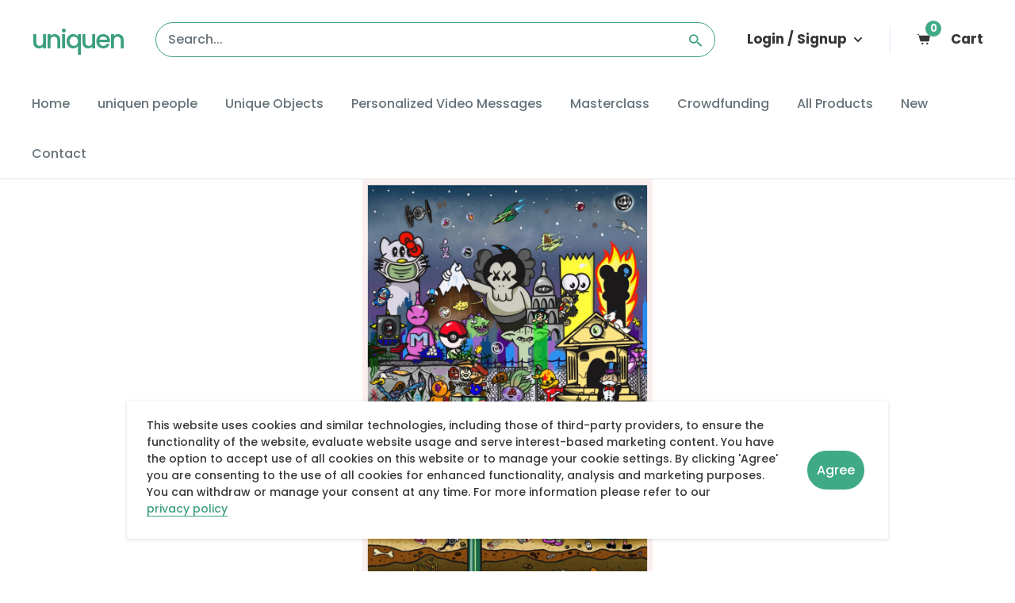

--- FILE ---
content_type: text/html; charset=utf-8
request_url: https://uniquen.com/products/lamina-digital-a3
body_size: 42645
content:
<!DOCTYPE html>

<html class="no-js" lang="en">
  <head>
    

    <!-- Google Tag Manager -->
    <script>
      (function (w, d, s, l, i) {
        w[l] = w[l] || [];
        w[l].push({ "gtm.start": new Date().getTime(), event: "gtm.js" });
        var f = d.getElementsByTagName(s)[0],
          j = d.createElement(s),
          dl = l != "dataLayer" ? "&l=" + l : "";
        j.async = true;
        j.src = "https://www.googletagmanager.com/gtm.js?id=" + i + dl;
        f.parentNode.insertBefore(j, f);
      })(window, document, "script", "dataLayer", "GTM-M6LBGVK");
    </script>
    <!-- End Google Tag Manager -->
    
    <meta charset="utf-8" />

    <meta name="viewport" content="width=device-width, initial-scale=1.0, height=device-height, minimum-scale=1.0, maximum-scale=1.0" />

    <meta name="theme-color" content="#3c9f80" /><title>Lámina digital A3

        

        </title><meta name="description" content="Lámina digital en tamaño A3, firmada por la parte trasera." /><link rel="canonical" href="https://uniquen.com/products/lamina-digital-a3" /><link rel="preconnect" href="https://fonts.googleapis.com">
    <link rel="preconnect" href="https://fonts.gstatic.com" crossorigin>
    <link href="https://fonts.googleapis.com/css2?family=Poppins:wght@300;400;500;700&display=swap" rel="stylesheet">
    <link href="https://fonts.googleapis.com/css2?family=Roboto:400,400italic,500,500italic,700,300italic,300&display=swap" rel="stylesheet">
    <link href="https://fonts.googleapis.com/css2?family=Yeseva+One&display=swap" rel="stylesheet">
    
    
    <link rel="preload" as="style" href="//uniquen.com/cdn/shop/t/15/assets/theme.css?v=14518900614914975571630533743" />
    <link rel="preload" as="style" href="//uniquen.com/cdn/shop/t/15/assets/uniquen_styles.css?v=52001797300251974001630062714" />
    <link rel="preload" as="style" href="//uniquen.com/cdn/shop/t/15/assets/uniquen_utils.css?v=118506569196913525931633079161" />
    
    <link rel="preconnect" href="https://cdn.shopify.com" />
    <link rel="preconnect" href="https://fonts.shopifycdn.com" />
    
    <link rel="dns-prefetch" href="https://productreviews.shopifycdn.com" />
    <link rel="dns-prefetch" href="https://ajax.googleapis.com" />
    <link rel="dns-prefetch" href="https://maps.googleapis.com" />
    <link rel="dns-prefetch" href="https://maps.gstatic.com" />

    <meta property="og:type" content="product">
  <meta property="og:title" content="Lámina digital A3"><meta property="og:image" content="http://uniquen.com/cdn/shop/products/NGmZcViLCk_1024x.jpg?v=1639566487">
    <meta property="og:image:secure_url" content="https://uniquen.com/cdn/shop/products/NGmZcViLCk_1024x.jpg?v=1639566487"><meta property="og:image" content="http://uniquen.com/cdn/shop/products/GLiRLdwTxG_1024x.jpg?v=1639566487">
    <meta property="og:image:secure_url" content="https://uniquen.com/cdn/shop/products/GLiRLdwTxG_1024x.jpg?v=1639566487"><meta property="og:image" content="http://uniquen.com/cdn/shop/products/YaKGI2Ai14_1024x.jpg?v=1631530917">
    <meta property="og:image:secure_url" content="https://uniquen.com/cdn/shop/products/YaKGI2Ai14_1024x.jpg?v=1631530917"><meta property="product:price:amount" content="38,18">
  <meta property="product:price:currency" content="EUR"><meta property="og:description" content="Lámina digital en tamaño A3, firmada por la parte trasera."><meta property="og:url" content="https://uniquen.com/products/lamina-digital-a3">
<meta property="og:site_name" content="uniquen"><meta name="twitter:card" content="summary"><meta name="twitter:title" content="Lámina digital A3">
  <meta name="twitter:description" content="Lámina digital en tamaño A3, firmada por la parte trasera.">
  <meta name="twitter:image" content="https://uniquen.com/cdn/shop/products/NGmZcViLCk_600x600_crop_center.jpg?v=1639566487"> <link rel="preload" href="//uniquen.com/cdn/fonts/barlow/barlow_n6.329f582a81f63f125e63c20a5a80ae9477df68e1.woff2" as="font" type="font/woff2" crossorigin>
<link rel="preload" href="//uniquen.com/cdn/fonts/barlow/barlow_i6.5a22bd20fb27bad4d7674cc6e666fb9c77d813bb.woff2" as="font" type="font/woff2" crossorigin>
<link rel="preload" href="//uniquen.com/cdn/fonts/barlow/barlow_n5.a193a1990790eba0cc5cca569d23799830e90f07.woff2" as="font" type="font/woff2" crossorigin>
<link rel="preload" href="//uniquen.com/cdn/fonts/barlow/barlow_n7.691d1d11f150e857dcbc1c10ef03d825bc378d81.woff2" as="font" type="font/woff2" crossorigin>
<link rel="preload" href="//uniquen.com/cdn/fonts/barlow/barlow_i5.714d58286997b65cd479af615cfa9bb0a117a573.woff2" as="font" type="font/woff2" crossorigin>
<link rel="preload" href="//uniquen.com/cdn/fonts/barlow/barlow_i7.50e19d6cc2ba5146fa437a5a7443c76d5d730103.woff2" as="font" type="font/woff2" crossorigin>
<link rel="preload" href="//uniquen.com/cdn/shop/t/15/assets/font-theme-star.woff2?v=176977276741202493121629845503" as="font" type="font/woff2" crossorigin><link rel="preload" href="//uniquen.com/cdn/fonts/barlow/barlow_n6.329f582a81f63f125e63c20a5a80ae9477df68e1.woff2" as="font" type="font/woff2" crossorigin><style>
  /* We load the font used for the integration with Shopify Reviews to load our own stars */
  @font-face {
    font-family: "font-theme-star";
    src: url(//uniquen.com/cdn/shop/t/15/assets/font-theme-star.eot?v=178649971611478077551629845502);
    src: url(//uniquen.com/cdn/shop/t/15/assets/font-theme-star.eot?%23iefix&v=178649971611478077551629845502) format("embedded-opentype"), url(//uniquen.com/cdn/shop/t/15/assets/font-theme-star.woff2?v=176977276741202493121629845503) format("woff2"), url(//uniquen.com/cdn/shop/t/15/assets/font-theme-star.ttf?v=17527569363257290761629845502) format("truetype");
    font-weight: normal;
    font-style: normal;
    font-display: fallback;
  }

  @font-face {
  font-family: Barlow;
  font-weight: 600;
  font-style: normal;
  font-display: fallback;
  src: url("//uniquen.com/cdn/fonts/barlow/barlow_n6.329f582a81f63f125e63c20a5a80ae9477df68e1.woff2") format("woff2"),
       url("//uniquen.com/cdn/fonts/barlow/barlow_n6.0163402e36247bcb8b02716880d0b39568412e9e.woff") format("woff");
}

  @font-face {
  font-family: Barlow;
  font-weight: 500;
  font-style: normal;
  font-display: fallback;
  src: url("//uniquen.com/cdn/fonts/barlow/barlow_n5.a193a1990790eba0cc5cca569d23799830e90f07.woff2") format("woff2"),
       url("//uniquen.com/cdn/fonts/barlow/barlow_n5.ae31c82169b1dc0715609b8cc6a610b917808358.woff") format("woff");
}

@font-face {
  font-family: Barlow;
  font-weight: 600;
  font-style: normal;
  font-display: fallback;
  src: url("//uniquen.com/cdn/fonts/barlow/barlow_n6.329f582a81f63f125e63c20a5a80ae9477df68e1.woff2") format("woff2"),
       url("//uniquen.com/cdn/fonts/barlow/barlow_n6.0163402e36247bcb8b02716880d0b39568412e9e.woff") format("woff");
}

@font-face {
  font-family: Barlow;
  font-weight: 600;
  font-style: italic;
  font-display: fallback;
  src: url("//uniquen.com/cdn/fonts/barlow/barlow_i6.5a22bd20fb27bad4d7674cc6e666fb9c77d813bb.woff2") format("woff2"),
       url("//uniquen.com/cdn/fonts/barlow/barlow_i6.1c8787fcb59f3add01a87f21b38c7ef797e3b3a1.woff") format("woff");
}


  @font-face {
  font-family: Barlow;
  font-weight: 700;
  font-style: normal;
  font-display: fallback;
  src: url("//uniquen.com/cdn/fonts/barlow/barlow_n7.691d1d11f150e857dcbc1c10ef03d825bc378d81.woff2") format("woff2"),
       url("//uniquen.com/cdn/fonts/barlow/barlow_n7.4fdbb1cb7da0e2c2f88492243ffa2b4f91924840.woff") format("woff");
}

  @font-face {
  font-family: Barlow;
  font-weight: 500;
  font-style: italic;
  font-display: fallback;
  src: url("//uniquen.com/cdn/fonts/barlow/barlow_i5.714d58286997b65cd479af615cfa9bb0a117a573.woff2") format("woff2"),
       url("//uniquen.com/cdn/fonts/barlow/barlow_i5.0120f77e6447d3b5df4bbec8ad8c2d029d87fb21.woff") format("woff");
}

  @font-face {
  font-family: Barlow;
  font-weight: 700;
  font-style: italic;
  font-display: fallback;
  src: url("//uniquen.com/cdn/fonts/barlow/barlow_i7.50e19d6cc2ba5146fa437a5a7443c76d5d730103.woff2") format("woff2"),
       url("//uniquen.com/cdn/fonts/barlow/barlow_i7.47e9f98f1b094d912e6fd631cc3fe93d9f40964f.woff") format("woff");
}


  :root {
    --default-text-font-size : 15px;
    --base-text-font-size    : 16px;
    --heading-font-family    : Barlow, sans-serif;
    --heading-font-weight    : 600;
    --heading-font-style     : normal;
    --text-font-family       : Barlow, sans-serif;
    --text-font-weight       : 500;
    --text-font-style        : normal;
    --text-font-bolder-weight: 600;
    --text-link-decoration   : underline;

    --text-color               : #677279;
    --text-color-rgb           : 103, 114, 121;
    --heading-color            : #000000;
    --border-color             : #e1e3e4;
    --border-color-rgb         : 225, 227, 228;
    --form-border-color        : #d4d6d8;
    --accent-color             : #3c9f80;
    --accent-color-rgb         : 60, 159, 128;
    --link-color               : #3c9f80;
    --link-color-hover         : #276753;
    --background               : #ffffff;
    --secondary-background     : #ffffff;
    --secondary-background-rgb : 255, 255, 255;
    --accent-background        : rgba(60, 159, 128, 0.08);

    --error-color       : #ff0000;
    --error-background  : rgba(255, 0, 0, 0.07);
    --success-color     : #00aa00;
    --success-background: rgba(0, 170, 0, 0.11);

    --primary-button-background      : #40aa86;
    --primary-button-background-rgb  : 64, 170, 134;
    --primary-button-text-color      : #ffffff;
    --secondary-button-background    : #1e2d7d;
    --secondary-button-background-rgb: 30, 45, 125;
    --secondary-button-text-color    : #ffffff;

    --header-background      : #ffffff;
    --header-text-color      : #383838;
    --header-light-text-color: #a3afef;
    --header-border-color    : rgba(163, 175, 239, 0.3);
    --header-accent-color    : #40aa86;

    --flickity-arrow-color: #abb1b4;--product-on-sale-accent           : #ee0000;
    --product-on-sale-accent-rgb       : 238, 0, 0;
    --product-on-sale-color            : #ffffff;
    --product-in-stock-color           : #008a00;
    --product-low-stock-color          : #ee0000;
    --product-sold-out-color           : #8a9297;
    --product-custom-label-1-background: #008a00;
    --product-custom-label-1-color     : #ffffff;
    --product-custom-label-2-background: #00a500;
    --product-custom-label-2-color     : #ffffff;
    --product-review-star-color        : #ffbd00;

    --mobile-container-gutter : 20px;
    --desktop-container-gutter: 40px;
  }
</style>

<script>
  // IE11 does not have support for CSS variables, so we have to polyfill them
  if (!(((window || {}).CSS || {}).supports && window.CSS.supports('(--a: 0)'))) {
    const script = document.createElement('script');
    script.type = 'text/javascript';
    script.src = 'https://cdn.jsdelivr.net/npm/css-vars-ponyfill@2';
    script.onload = function() {
      cssVars({});
    };

    document.getElementsByTagName('head')[0].appendChild(script);
  }
</script>

    <link href="//uniquen.com/cdn/shop/t/15/assets/crowdfunder.scss.css?v=142021748810428705011629845500" rel="stylesheet" type="text/css" media="all" />

    <script>window.performance && window.performance.mark && window.performance.mark('shopify.content_for_header.start');</script><meta name="facebook-domain-verification" content="fw47q6i20sausc6wuzkljfy30arw1e">
<meta id="shopify-digital-wallet" name="shopify-digital-wallet" content="/36243701804/digital_wallets/dialog">
<meta name="shopify-checkout-api-token" content="688fe82c22a3d8e95122c33f49b2205f">
<meta id="in-context-paypal-metadata" data-shop-id="36243701804" data-venmo-supported="false" data-environment="production" data-locale="en_US" data-paypal-v4="true" data-currency="EUR">
<link rel="alternate" type="application/json+oembed" href="https://uniquen.com/products/lamina-digital-a3.oembed">
<script async="async" src="/checkouts/internal/preloads.js?locale=en-IE"></script>
<link rel="preconnect" href="https://shop.app" crossorigin="anonymous">
<script async="async" src="https://shop.app/checkouts/internal/preloads.js?locale=en-IE&shop_id=36243701804" crossorigin="anonymous"></script>
<script id="shopify-features" type="application/json">{"accessToken":"688fe82c22a3d8e95122c33f49b2205f","betas":["rich-media-storefront-analytics"],"domain":"uniquen.com","predictiveSearch":true,"shopId":36243701804,"locale":"en"}</script>
<script>var Shopify = Shopify || {};
Shopify.shop = "we-fave-you.myshopify.com";
Shopify.locale = "en";
Shopify.currency = {"active":"EUR","rate":"1.0"};
Shopify.country = "IE";
Shopify.theme = {"name":"Uniquen Template","id":120481382444,"schema_name":"Warehouse","schema_version":"1.9.4","theme_store_id":871,"role":"main"};
Shopify.theme.handle = "null";
Shopify.theme.style = {"id":null,"handle":null};
Shopify.cdnHost = "uniquen.com/cdn";
Shopify.routes = Shopify.routes || {};
Shopify.routes.root = "/";</script>
<script type="module">!function(o){(o.Shopify=o.Shopify||{}).modules=!0}(window);</script>
<script>!function(o){function n(){var o=[];function n(){o.push(Array.prototype.slice.apply(arguments))}return n.q=o,n}var t=o.Shopify=o.Shopify||{};t.loadFeatures=n(),t.autoloadFeatures=n()}(window);</script>
<script>
  window.ShopifyPay = window.ShopifyPay || {};
  window.ShopifyPay.apiHost = "shop.app\/pay";
  window.ShopifyPay.redirectState = null;
</script>
<script id="shop-js-analytics" type="application/json">{"pageType":"product"}</script>
<script defer="defer" async type="module" src="//uniquen.com/cdn/shopifycloud/shop-js/modules/v2/client.init-shop-cart-sync_BdyHc3Nr.en.esm.js"></script>
<script defer="defer" async type="module" src="//uniquen.com/cdn/shopifycloud/shop-js/modules/v2/chunk.common_Daul8nwZ.esm.js"></script>
<script type="module">
  await import("//uniquen.com/cdn/shopifycloud/shop-js/modules/v2/client.init-shop-cart-sync_BdyHc3Nr.en.esm.js");
await import("//uniquen.com/cdn/shopifycloud/shop-js/modules/v2/chunk.common_Daul8nwZ.esm.js");

  window.Shopify.SignInWithShop?.initShopCartSync?.({"fedCMEnabled":true,"windoidEnabled":true});

</script>
<script>
  window.Shopify = window.Shopify || {};
  if (!window.Shopify.featureAssets) window.Shopify.featureAssets = {};
  window.Shopify.featureAssets['shop-js'] = {"shop-cart-sync":["modules/v2/client.shop-cart-sync_QYOiDySF.en.esm.js","modules/v2/chunk.common_Daul8nwZ.esm.js"],"init-fed-cm":["modules/v2/client.init-fed-cm_DchLp9rc.en.esm.js","modules/v2/chunk.common_Daul8nwZ.esm.js"],"shop-button":["modules/v2/client.shop-button_OV7bAJc5.en.esm.js","modules/v2/chunk.common_Daul8nwZ.esm.js"],"init-windoid":["modules/v2/client.init-windoid_DwxFKQ8e.en.esm.js","modules/v2/chunk.common_Daul8nwZ.esm.js"],"shop-cash-offers":["modules/v2/client.shop-cash-offers_DWtL6Bq3.en.esm.js","modules/v2/chunk.common_Daul8nwZ.esm.js","modules/v2/chunk.modal_CQq8HTM6.esm.js"],"shop-toast-manager":["modules/v2/client.shop-toast-manager_CX9r1SjA.en.esm.js","modules/v2/chunk.common_Daul8nwZ.esm.js"],"init-shop-email-lookup-coordinator":["modules/v2/client.init-shop-email-lookup-coordinator_UhKnw74l.en.esm.js","modules/v2/chunk.common_Daul8nwZ.esm.js"],"pay-button":["modules/v2/client.pay-button_DzxNnLDY.en.esm.js","modules/v2/chunk.common_Daul8nwZ.esm.js"],"avatar":["modules/v2/client.avatar_BTnouDA3.en.esm.js"],"init-shop-cart-sync":["modules/v2/client.init-shop-cart-sync_BdyHc3Nr.en.esm.js","modules/v2/chunk.common_Daul8nwZ.esm.js"],"shop-login-button":["modules/v2/client.shop-login-button_D8B466_1.en.esm.js","modules/v2/chunk.common_Daul8nwZ.esm.js","modules/v2/chunk.modal_CQq8HTM6.esm.js"],"init-customer-accounts-sign-up":["modules/v2/client.init-customer-accounts-sign-up_C8fpPm4i.en.esm.js","modules/v2/client.shop-login-button_D8B466_1.en.esm.js","modules/v2/chunk.common_Daul8nwZ.esm.js","modules/v2/chunk.modal_CQq8HTM6.esm.js"],"init-shop-for-new-customer-accounts":["modules/v2/client.init-shop-for-new-customer-accounts_CVTO0Ztu.en.esm.js","modules/v2/client.shop-login-button_D8B466_1.en.esm.js","modules/v2/chunk.common_Daul8nwZ.esm.js","modules/v2/chunk.modal_CQq8HTM6.esm.js"],"init-customer-accounts":["modules/v2/client.init-customer-accounts_dRgKMfrE.en.esm.js","modules/v2/client.shop-login-button_D8B466_1.en.esm.js","modules/v2/chunk.common_Daul8nwZ.esm.js","modules/v2/chunk.modal_CQq8HTM6.esm.js"],"shop-follow-button":["modules/v2/client.shop-follow-button_CkZpjEct.en.esm.js","modules/v2/chunk.common_Daul8nwZ.esm.js","modules/v2/chunk.modal_CQq8HTM6.esm.js"],"lead-capture":["modules/v2/client.lead-capture_BntHBhfp.en.esm.js","modules/v2/chunk.common_Daul8nwZ.esm.js","modules/v2/chunk.modal_CQq8HTM6.esm.js"],"checkout-modal":["modules/v2/client.checkout-modal_CfxcYbTm.en.esm.js","modules/v2/chunk.common_Daul8nwZ.esm.js","modules/v2/chunk.modal_CQq8HTM6.esm.js"],"shop-login":["modules/v2/client.shop-login_Da4GZ2H6.en.esm.js","modules/v2/chunk.common_Daul8nwZ.esm.js","modules/v2/chunk.modal_CQq8HTM6.esm.js"],"payment-terms":["modules/v2/client.payment-terms_MV4M3zvL.en.esm.js","modules/v2/chunk.common_Daul8nwZ.esm.js","modules/v2/chunk.modal_CQq8HTM6.esm.js"]};
</script>
<script>(function() {
  var isLoaded = false;
  function asyncLoad() {
    if (isLoaded) return;
    isLoaded = true;
    var urls = ["https:\/\/plugin.brevo.com\/integrations\/api\/sy\/cart_tracking\/script?user_connection_id=609447a52b798a6ae33858c2\u0026ma-key=7yonlsiqw7y2vtjnkbbgzg4a\u0026shop=we-fave-you.myshopify.com","https:\/\/cdn.weglot.com\/weglot_script_tag.js?shop=we-fave-you.myshopify.com","https:\/\/plugin.brevo.com\/integrations\/api\/automation\/script?user_connection_id=609447a52b798a6ae33858c2\u0026ma-key=7yonlsiqw7y2vtjnkbbgzg4a\u0026shop=we-fave-you.myshopify.com","https:\/\/seo.apps.avada.io\/avada-seo-installed.js?shop=we-fave-you.myshopify.com"];
    for (var i = 0; i < urls.length; i++) {
      var s = document.createElement('script');
      s.type = 'text/javascript';
      s.async = true;
      s.src = urls[i];
      var x = document.getElementsByTagName('script')[0];
      x.parentNode.insertBefore(s, x);
    }
  };
  if(window.attachEvent) {
    window.attachEvent('onload', asyncLoad);
  } else {
    window.addEventListener('load', asyncLoad, false);
  }
})();</script>
<script id="__st">var __st={"a":36243701804,"offset":0,"reqid":"89e94e90-338d-4bd4-bde9-7d6a7113d070-1769018358","pageurl":"uniquen.com\/products\/lamina-digital-a3","u":"c2c3e0dfcdc4","p":"product","rtyp":"product","rid":6626602057772};</script>
<script>window.ShopifyPaypalV4VisibilityTracking = true;</script>
<script id="captcha-bootstrap">!function(){'use strict';const t='contact',e='account',n='new_comment',o=[[t,t],['blogs',n],['comments',n],[t,'customer']],c=[[e,'customer_login'],[e,'guest_login'],[e,'recover_customer_password'],[e,'create_customer']],r=t=>t.map((([t,e])=>`form[action*='/${t}']:not([data-nocaptcha='true']) input[name='form_type'][value='${e}']`)).join(','),a=t=>()=>t?[...document.querySelectorAll(t)].map((t=>t.form)):[];function s(){const t=[...o],e=r(t);return a(e)}const i='password',u='form_key',d=['recaptcha-v3-token','g-recaptcha-response','h-captcha-response',i],f=()=>{try{return window.sessionStorage}catch{return}},m='__shopify_v',_=t=>t.elements[u];function p(t,e,n=!1){try{const o=window.sessionStorage,c=JSON.parse(o.getItem(e)),{data:r}=function(t){const{data:e,action:n}=t;return t[m]||n?{data:e,action:n}:{data:t,action:n}}(c);for(const[e,n]of Object.entries(r))t.elements[e]&&(t.elements[e].value=n);n&&o.removeItem(e)}catch(o){console.error('form repopulation failed',{error:o})}}const l='form_type',E='cptcha';function T(t){t.dataset[E]=!0}const w=window,h=w.document,L='Shopify',v='ce_forms',y='captcha';let A=!1;((t,e)=>{const n=(g='f06e6c50-85a8-45c8-87d0-21a2b65856fe',I='https://cdn.shopify.com/shopifycloud/storefront-forms-hcaptcha/ce_storefront_forms_captcha_hcaptcha.v1.5.2.iife.js',D={infoText:'Protected by hCaptcha',privacyText:'Privacy',termsText:'Terms'},(t,e,n)=>{const o=w[L][v],c=o.bindForm;if(c)return c(t,g,e,D).then(n);var r;o.q.push([[t,g,e,D],n]),r=I,A||(h.body.append(Object.assign(h.createElement('script'),{id:'captcha-provider',async:!0,src:r})),A=!0)});var g,I,D;w[L]=w[L]||{},w[L][v]=w[L][v]||{},w[L][v].q=[],w[L][y]=w[L][y]||{},w[L][y].protect=function(t,e){n(t,void 0,e),T(t)},Object.freeze(w[L][y]),function(t,e,n,w,h,L){const[v,y,A,g]=function(t,e,n){const i=e?o:[],u=t?c:[],d=[...i,...u],f=r(d),m=r(i),_=r(d.filter((([t,e])=>n.includes(e))));return[a(f),a(m),a(_),s()]}(w,h,L),I=t=>{const e=t.target;return e instanceof HTMLFormElement?e:e&&e.form},D=t=>v().includes(t);t.addEventListener('submit',(t=>{const e=I(t);if(!e)return;const n=D(e)&&!e.dataset.hcaptchaBound&&!e.dataset.recaptchaBound,o=_(e),c=g().includes(e)&&(!o||!o.value);(n||c)&&t.preventDefault(),c&&!n&&(function(t){try{if(!f())return;!function(t){const e=f();if(!e)return;const n=_(t);if(!n)return;const o=n.value;o&&e.removeItem(o)}(t);const e=Array.from(Array(32),(()=>Math.random().toString(36)[2])).join('');!function(t,e){_(t)||t.append(Object.assign(document.createElement('input'),{type:'hidden',name:u})),t.elements[u].value=e}(t,e),function(t,e){const n=f();if(!n)return;const o=[...t.querySelectorAll(`input[type='${i}']`)].map((({name:t})=>t)),c=[...d,...o],r={};for(const[a,s]of new FormData(t).entries())c.includes(a)||(r[a]=s);n.setItem(e,JSON.stringify({[m]:1,action:t.action,data:r}))}(t,e)}catch(e){console.error('failed to persist form',e)}}(e),e.submit())}));const S=(t,e)=>{t&&!t.dataset[E]&&(n(t,e.some((e=>e===t))),T(t))};for(const o of['focusin','change'])t.addEventListener(o,(t=>{const e=I(t);D(e)&&S(e,y())}));const B=e.get('form_key'),M=e.get(l),P=B&&M;t.addEventListener('DOMContentLoaded',(()=>{const t=y();if(P)for(const e of t)e.elements[l].value===M&&p(e,B);[...new Set([...A(),...v().filter((t=>'true'===t.dataset.shopifyCaptcha))])].forEach((e=>S(e,t)))}))}(h,new URLSearchParams(w.location.search),n,t,e,['guest_login'])})(!0,!0)}();</script>
<script integrity="sha256-4kQ18oKyAcykRKYeNunJcIwy7WH5gtpwJnB7kiuLZ1E=" data-source-attribution="shopify.loadfeatures" defer="defer" src="//uniquen.com/cdn/shopifycloud/storefront/assets/storefront/load_feature-a0a9edcb.js" crossorigin="anonymous"></script>
<script crossorigin="anonymous" defer="defer" src="//uniquen.com/cdn/shopifycloud/storefront/assets/shopify_pay/storefront-65b4c6d7.js?v=20250812"></script>
<script data-source-attribution="shopify.dynamic_checkout.dynamic.init">var Shopify=Shopify||{};Shopify.PaymentButton=Shopify.PaymentButton||{isStorefrontPortableWallets:!0,init:function(){window.Shopify.PaymentButton.init=function(){};var t=document.createElement("script");t.src="https://uniquen.com/cdn/shopifycloud/portable-wallets/latest/portable-wallets.en.js",t.type="module",document.head.appendChild(t)}};
</script>
<script data-source-attribution="shopify.dynamic_checkout.buyer_consent">
  function portableWalletsHideBuyerConsent(e){var t=document.getElementById("shopify-buyer-consent"),n=document.getElementById("shopify-subscription-policy-button");t&&n&&(t.classList.add("hidden"),t.setAttribute("aria-hidden","true"),n.removeEventListener("click",e))}function portableWalletsShowBuyerConsent(e){var t=document.getElementById("shopify-buyer-consent"),n=document.getElementById("shopify-subscription-policy-button");t&&n&&(t.classList.remove("hidden"),t.removeAttribute("aria-hidden"),n.addEventListener("click",e))}window.Shopify?.PaymentButton&&(window.Shopify.PaymentButton.hideBuyerConsent=portableWalletsHideBuyerConsent,window.Shopify.PaymentButton.showBuyerConsent=portableWalletsShowBuyerConsent);
</script>
<script data-source-attribution="shopify.dynamic_checkout.cart.bootstrap">document.addEventListener("DOMContentLoaded",(function(){function t(){return document.querySelector("shopify-accelerated-checkout-cart, shopify-accelerated-checkout")}if(t())Shopify.PaymentButton.init();else{new MutationObserver((function(e,n){t()&&(Shopify.PaymentButton.init(),n.disconnect())})).observe(document.body,{childList:!0,subtree:!0})}}));
</script>
<link id="shopify-accelerated-checkout-styles" rel="stylesheet" media="screen" href="https://uniquen.com/cdn/shopifycloud/portable-wallets/latest/accelerated-checkout-backwards-compat.css" crossorigin="anonymous">
<style id="shopify-accelerated-checkout-cart">
        #shopify-buyer-consent {
  margin-top: 1em;
  display: inline-block;
  width: 100%;
}

#shopify-buyer-consent.hidden {
  display: none;
}

#shopify-subscription-policy-button {
  background: none;
  border: none;
  padding: 0;
  text-decoration: underline;
  font-size: inherit;
  cursor: pointer;
}

#shopify-subscription-policy-button::before {
  box-shadow: none;
}

      </style>
<link rel="stylesheet" media="screen" href="//uniquen.com/cdn/shop/t/15/compiled_assets/styles.css?v=16263">
<script id="sections-script" data-sections="uq-product" defer="defer" src="//uniquen.com/cdn/shop/t/15/compiled_assets/scripts.js?v=16263"></script>
<script>window.performance && window.performance.mark && window.performance.mark('shopify.content_for_header.end');</script>

    
  <script type="application/ld+json">
  {
    "@context": "http://schema.org",
    "@type": "Product",
    "offers": [{
          "@type": "Offer",
          "name": "Ciudad de los dibujos animados",
          "availability":"https://schema.org/InStock",
          "price": 38.18,
          "priceCurrency": "EUR",
          "priceValidUntil": "2026-01-31","url": "/products/lamina-digital-a3/products/lamina-digital-a3?variant=39558873186348"
        },
{
          "@type": "Offer",
          "name": "Pato Donald",
          "availability":"https://schema.org/InStock",
          "price": 38.18,
          "priceCurrency": "EUR",
          "priceValidUntil": "2026-01-31","url": "/products/lamina-digital-a3/products/lamina-digital-a3?variant=39567119777836"
        },
{
          "@type": "Offer",
          "name": "Daisy",
          "availability":"https://schema.org/InStock",
          "price": 38.18,
          "priceCurrency": "EUR",
          "priceValidUntil": "2026-01-31","url": "/products/lamina-digital-a3/products/lamina-digital-a3?variant=39567130558508"
        },
{
          "@type": "Offer",
          "name": "Snorkel",
          "availability":"https://schema.org/InStock",
          "price": 38.18,
          "priceCurrency": "EUR",
          "priceValidUntil": "2026-01-31","url": "/products/lamina-digital-a3/products/lamina-digital-a3?variant=39567139110956"
        },
{
          "@type": "Offer",
          "name": "Cerebro",
          "availability":"https://schema.org/InStock",
          "price": 38.18,
          "priceCurrency": "EUR",
          "priceValidUntil": "2026-01-31","url": "/products/lamina-digital-a3/products/lamina-digital-a3?variant=39567143567404"
        },
{
          "@type": "Offer",
          "name": "Pinky",
          "availability":"https://schema.org/InStock",
          "price": 38.18,
          "priceCurrency": "EUR",
          "priceValidUntil": "2026-01-31","url": "/products/lamina-digital-a3/products/lamina-digital-a3?variant=39567147335724"
        }
],
    "brand": {
      "name": "Pyramid Shop"
    },
    "name": "Lámina digital A3",
    "description": "Lámina digital en tamaño A3, firmada por la parte trasera.",
    "category": "Objetos Únicos",
    "url": "/products/lamina-digital-a3/products/lamina-digital-a3",
    "sku": "",
    "image": {
      "@type": "ImageObject",
      "url": "https://uniquen.com/cdn/shop/products/NGmZcViLCk_1024x.jpg?v=1639566487",
      "image": "https://uniquen.com/cdn/shop/products/NGmZcViLCk_1024x.jpg?v=1639566487",
      "name": "Lámina digital A3",
      "width": "1024",
      "height": "1024"
    }
  }
  </script>



  <script type="application/ld+json">
  {
    "@context": "http://schema.org",
    "@type": "BreadcrumbList",
  "itemListElement": [{
      "@type": "ListItem",
      "position": 1,
      "name": "Home",
      "item": "https://uniquen.com"
    },{
          "@type": "ListItem",
          "position": 2,
          "name": "Lámina digital A3",
          "item": "https://uniquen.com/products/lamina-digital-a3"
        }]
  }
  </script>


    <script>
      // This allows to expose several variables to the global scope, to be used in scripts
      window.theme = {
        pageType: "product",
        cartCount: 0,
        moneyFormat: "€{{amount_with_comma_separator}}",
        moneyWithCurrencyFormat: "€{{amount_with_comma_separator}} EUR",
        showDiscount: false,
        discountMode: "saving",
        searchMode: "product",
        cartType: "page"
      };

      window.routes = {
        rootUrl: "\/",
        cartUrl: "\/cart",
        cartAddUrl: "\/cart\/add",
        cartChangeUrl: "\/cart\/change",
        searchUrl: "\/search",
        productRecommendationsUrl: "\/recommendations\/products"
      };

      window.languages = {
        collectionOnSaleLabel: "Save {{savings}}",
        productFormUnavailable: "Unavailable",
        productFormAddToCart: "Add to cart",
        productFormSoldOut: "Sold out",
        shippingEstimatorNoResults: "No shipping could be found for your address.",
        shippingEstimatorOneResult: "There is one shipping rate for your address:",
        shippingEstimatorMultipleResults: "There are {{count}} shipping rates for your address:",
        shippingEstimatorErrors: "There are some errors:"
      };

      window.lazySizesConfig = {
        loadHidden: false,
        hFac: 0.8,
        expFactor: 3,
        customMedia: {
          '--phone': '(max-width: 640px)',
          '--tablet': '(min-width: 641px) and (max-width: 1023px)',
          '--lap': '(min-width: 1024px)'
        }
      };

      document.documentElement.className = document.documentElement.className.replace('no-js', 'js');
    </script><script src="//polyfill-fastly.net/v3/polyfill.min.js?unknown=polyfill&features=fetch,Element.prototype.closest,Element.prototype.matches,Element.prototype.remove,Element.prototype.classList,Array.prototype.includes,Array.prototype.fill,String.prototype.includes,String.prototype.padStart,Object.assign,CustomEvent,Intl,URL,DOMTokenList,IntersectionObserver,IntersectionObserverEntry" defer></script>

    <script src="//uniquen.com/cdn/shop/t/15/assets/theme.js?v=85929614309065387951629845518" defer></script>
    <script src="//uniquen.com/cdn/shop/t/15/assets/custom.js?v=90373254691674712701629845501" defer></script>
    <script src="//uniquen.com/cdn/shop/t/15/assets/uniquen.js?v=179213980559763847641634115067" defer></script>
    <script src="https://kit.fontawesome.com/aa149b8a37.js" crossorigin="anonymous"></script>

    <script>
      (function () {
        window.onpageshow = function () {
          // We force re-freshing the cart content onpageshow, as most browsers will serve a cache copy when hitting the
          // back button, which cause staled data
          document.documentElement.dispatchEvent(
            new CustomEvent("cart:refresh", {
              bubbles: true,
              detail: { scrollToTop: false },
            })
          );
        };
      })();
    </script>

    <script src="https://ajax.googleapis.com/ajax/libs/jquery/1.10.2/jquery.min.js" type="text/javascript"></script>

    <link href="//uniquen.com/cdn/shop/t/15/assets/translation-lab-language-switcher-floating.css?v=22877395934413911361629845522" rel="stylesheet" type="text/css" media="all" />

    <script>

  (function() {

    function buildLanguageList() {
      return [
        {
          name: "English",
          endonym_name: "English",
          iso_code: "en",
          primary: true,
        }
      ];
    }

    function findCurrentLocale(l, t) {
      var p = window.location.pathname.split('/').filter(x => x);
      if (p && p.length > 0 && l.find(x => x.iso_code.toLowerCase() === p[0].toLowerCase())) {
        return p[0];
      } else {
        return t;
      }
    }

    function getSavedLocale(l) {
      var savedLocale = localStorage.getItem('translation-lab-lang');
      var sl = savedLocale ? l.find(x => x.iso_code.toLowerCase() === savedLocale.toLowerCase()) : null;
      return sl ? sl.iso_code : null;
    }

    function getBrowserLocale(l) {
      var browserLocale = navigator.language;
      if (browserLocale) {
        var localeParts = browserLocale.split('-');
        var bl = localeParts[0] ? l.find(x => x.iso_code.toLowerCase().startsWith(localeParts[0])) : null;
        return bl ? bl.iso_code : null;
      } else {
        return null;
      }
    }

    var l = buildLanguageList();
    var s = 'https://uniquen.com';
    var p = l.find(function (x) { return x.primary; });
    var t = p ? p.iso_code : 'en';
    var i = findCurrentLocale(l, t);
    var c = getSavedLocale(l);
    var b = getBrowserLocale(l)
    var d = null;
    var g = t;

    if (c) {
      g = c;
    } else if (d) {
      g = d;
    } else if (b) {
      g = b;
    }

    if (i != g) {
      languageChange(g);
    }

    function languageChange(e) {
      var n = window.location.pathname;
      var queryString = window.location.search || '';
      if (e.toLowerCase() === t.toLowerCase()) {
        var o = '' + s + n.replace('/' + i, '') + queryString;
        window.location.assign(o);
      } else if (t.toLowerCase() === i.toLowerCase()) {
        var r = s + '/' + e + n + queryString;
        window.location.assign(r);
      } else {
        var a = s + '/' + n.replace('/' + i, e) + queryString;
        window.location.assign(a);
      }
    }
  })();
</script>

    
<!-- Start of Judge.me Core -->
<link rel="dns-prefetch" href="https://cdn.judge.me/">
<script data-cfasync='false' class='jdgm-settings-script'>window.jdgmSettings={"pagination":5,"disable_web_reviews":true,"badge_no_review_text":"Sin reseñas","badge_n_reviews_text":"{{ n }} reseña/reseñas","badge_star_color":"#f1dc23","hide_badge_preview_if_no_reviews":true,"badge_hide_text":true,"enforce_center_preview_badge":false,"widget_title":"Reseñas de Clientes","widget_open_form_text":"Escribir una reseña","widget_close_form_text":"Cancelar reseña","widget_refresh_page_text":"Actualizar página","widget_summary_text":"Basado en {{ number_of_reviews }} reseña/reseñas","widget_no_review_text":"Sé el primero en escribir una reseña","widget_name_field_text":"Nombre","widget_verified_name_field_text":"Nombre Verificado (público)","widget_name_placeholder_text":"Nombre","widget_required_field_error_text":"Este campo es obligatorio.","widget_email_field_text":"Dirección de correo electrónico","widget_verified_email_field_text":"Correo electrónico Verificado (privado, no se puede editar)","widget_email_placeholder_text":"Tu dirección de correo electrónico","widget_email_field_error_text":"Por favor, ingresa una dirección de correo electrónico válida.","widget_rating_field_text":"Calificación","widget_review_title_field_text":"Título de la Reseña","widget_review_title_placeholder_text":"Da un título a tu reseña","widget_review_body_field_text":"Contenido de la reseña","widget_review_body_placeholder_text":"Empieza a escribir aquí...","widget_pictures_field_text":"Imagen/Video (opcional)","widget_submit_review_text":"Enviar Reseña","widget_submit_verified_review_text":"Enviar Reseña Verificada","widget_submit_success_msg_with_auto_publish":"¡Gracias! Por favor, actualiza la página en unos momentos para ver tu reseña. Puedes eliminar o editar tu reseña iniciando sesión en \u003ca href='https://judge.me/login' target='_blank' rel='nofollow noopener'\u003eJudge.me\u003c/a\u003e","widget_submit_success_msg_no_auto_publish":"¡Gracias! Tu reseña se publicará tan pronto como sea aprobada por el administrador de la tienda. Puedes eliminar o editar tu reseña iniciando sesión en \u003ca href='https://judge.me/login' target='_blank' rel='nofollow noopener'\u003eJudge.me\u003c/a\u003e","widget_show_default_reviews_out_of_total_text":"Mostrando {{ n_reviews_shown }} de {{ n_reviews }} reseñas.","widget_show_all_link_text":"Mostrar todas","widget_show_less_link_text":"Mostrar menos","widget_author_said_text":"{{ reviewer_name }} dijo:","widget_days_text":"hace {{ n }} día/días","widget_weeks_text":"hace {{ n }} semana/semanas","widget_months_text":"hace {{ n }} mes/meses","widget_years_text":"hace {{ n }} año/años","widget_yesterday_text":"Ayer","widget_today_text":"Hoy","widget_replied_text":"\u003e\u003e {{ shop_name }} respondió:","widget_read_more_text":"Leer más","widget_reviewer_name_as_initial":"","widget_rating_filter_color":"","widget_rating_filter_see_all_text":"Ver todas las reseñas","widget_sorting_most_recent_text":"Más Recientes","widget_sorting_highest_rating_text":"Mayor Calificación","widget_sorting_lowest_rating_text":"Menor Calificación","widget_sorting_with_pictures_text":"Solo Imágenes","widget_sorting_most_helpful_text":"Más Útiles","widget_open_question_form_text":"Hacer una pregunta","widget_reviews_subtab_text":"Reseñas","widget_questions_subtab_text":"Preguntas","widget_question_label_text":"Pregunta","widget_answer_label_text":"Respuesta","widget_question_placeholder_text":"Escribe tu pregunta aquí","widget_submit_question_text":"Enviar Pregunta","widget_question_submit_success_text":"¡Gracias por tu pregunta! Te notificaremos una vez que sea respondida.","widget_star_color":"#f1dc23","verified_badge_text":"Verificado","verified_badge_bg_color":"","verified_badge_text_color":"","verified_badge_placement":"left-of-reviewer-name","widget_review_max_height":"","widget_hide_border":false,"widget_social_share":false,"widget_thumb":false,"widget_review_location_show":false,"widget_location_format":"","all_reviews_include_out_of_store_products":true,"all_reviews_out_of_store_text":"(fuera de la tienda)","all_reviews_pagination":100,"all_reviews_product_name_prefix_text":"sobre","enable_review_pictures":true,"enable_question_anwser":false,"widget_theme":"","review_date_format":"timestamp","default_sort_method":"most-recent","widget_product_reviews_subtab_text":"Reseñas de Productos","widget_shop_reviews_subtab_text":"Reseñas de la Tienda","widget_other_products_reviews_text":"Reseñas para otros productos","widget_store_reviews_subtab_text":"Reseñas de la tienda","widget_no_store_reviews_text":"Esta tienda no ha recibido ninguna reseña todavía","widget_web_restriction_product_reviews_text":"Este producto no ha recibido ninguna reseña todavía","widget_no_items_text":"No se encontraron elementos","widget_show_more_text":"Mostrar más","widget_write_a_store_review_text":"Escribir una Reseña de la Tienda","widget_other_languages_heading":"Reseñas en Otros Idiomas","widget_translate_review_text":"Traducir reseña a {{ language }}","widget_translating_review_text":"Traduciendo...","widget_show_original_translation_text":"Mostrar original ({{ language }})","widget_translate_review_failed_text":"No se pudo traducir la reseña.","widget_translate_review_retry_text":"Reintentar","widget_translate_review_try_again_later_text":"Intentar más tarde","show_product_url_for_grouped_product":false,"widget_sorting_pictures_first_text":"Imágenes Primero","show_pictures_on_all_rev_page_mobile":false,"show_pictures_on_all_rev_page_desktop":false,"floating_tab_hide_mobile_install_preference":false,"floating_tab_button_name":"★ Reseñas","floating_tab_title":"Deja que los clientes hablen por nosotros","floating_tab_button_color":"","floating_tab_button_background_color":"","floating_tab_url":"","floating_tab_url_enabled":false,"floating_tab_tab_style":"text","all_reviews_text_badge_text":"Los clientes nos califican {{ shop.metafields.judgeme.all_reviews_rating | round: 1 }}/5 basado en {{ shop.metafields.judgeme.all_reviews_count }} reseñas.","all_reviews_text_badge_text_branded_style":"{{ shop.metafields.judgeme.all_reviews_rating | round: 1 }} de 5 estrellas basado en {{ shop.metafields.judgeme.all_reviews_count }} reseñas","is_all_reviews_text_badge_a_link":false,"show_stars_for_all_reviews_text_badge":false,"all_reviews_text_badge_url":"","all_reviews_text_style":"text","all_reviews_text_color_style":"judgeme_brand_color","all_reviews_text_color":"#108474","all_reviews_text_show_jm_brand":true,"featured_carousel_show_header":true,"featured_carousel_title":"¿Qué opinan nuestros clientes?","testimonials_carousel_title":"Los clientes nos dicen","videos_carousel_title":"Historias de clientes reales","cards_carousel_title":"Los clientes nos dicen","featured_carousel_count_text":" {{ n }} reviews","featured_carousel_add_link_to_all_reviews_page":false,"featured_carousel_url":"","featured_carousel_show_images":true,"featured_carousel_autoslide_interval":5,"featured_carousel_arrows_on_the_sides":true,"featured_carousel_height":250,"featured_carousel_width":80,"featured_carousel_image_size":0,"featured_carousel_image_height":250,"featured_carousel_arrow_color":"#eeeeee","verified_count_badge_style":"vintage","verified_count_badge_orientation":"horizontal","verified_count_badge_color_style":"judgeme_brand_color","verified_count_badge_color":"#108474","is_verified_count_badge_a_link":false,"verified_count_badge_url":"","verified_count_badge_show_jm_brand":true,"widget_rating_preset_default":5,"widget_first_sub_tab":"product-reviews","widget_show_histogram":true,"widget_histogram_use_custom_color":false,"widget_pagination_use_custom_color":false,"widget_star_use_custom_color":true,"widget_verified_badge_use_custom_color":false,"widget_write_review_use_custom_color":false,"picture_reminder_submit_button":"Upload Pictures","enable_review_videos":true,"mute_video_by_default":false,"widget_sorting_videos_first_text":"Videos Primero","widget_review_pending_text":"Pendiente","featured_carousel_items_for_large_screen":3,"social_share_options_order":"Facebook,Twitter","remove_microdata_snippet":false,"disable_json_ld":false,"enable_json_ld_products":false,"preview_badge_show_question_text":false,"preview_badge_no_question_text":"Sin preguntas","preview_badge_n_question_text":"{{ number_of_questions }} pregunta/preguntas","qa_badge_show_icon":false,"qa_badge_position":"same-row","remove_judgeme_branding":false,"widget_add_search_bar":false,"widget_search_bar_placeholder":"Buscar","widget_sorting_verified_only_text":"Solo verificadas","featured_carousel_theme":"default","featured_carousel_show_rating":true,"featured_carousel_show_title":true,"featured_carousel_show_body":true,"featured_carousel_show_date":false,"featured_carousel_show_reviewer":true,"featured_carousel_show_product":false,"featured_carousel_header_background_color":"#108474","featured_carousel_header_text_color":"#ffffff","featured_carousel_name_product_separator":"reviewed","featured_carousel_full_star_background":"#108474","featured_carousel_empty_star_background":"#dadada","featured_carousel_vertical_theme_background":"#f9fafb","featured_carousel_verified_badge_enable":false,"featured_carousel_verified_badge_color":"#108474","featured_carousel_border_style":"round","featured_carousel_review_line_length_limit":3,"featured_carousel_more_reviews_button_text":"Leer más reseñas","featured_carousel_view_product_button_text":"Ver producto","all_reviews_page_load_reviews_on":"scroll","all_reviews_page_load_more_text":"Cargar Más Reseñas","disable_fb_tab_reviews":false,"enable_ajax_cdn_cache":false,"widget_public_name_text":"mostrado públicamente como","default_reviewer_name":"John Smith","default_reviewer_name_has_non_latin":true,"widget_reviewer_anonymous":"Anónimo","medals_widget_title":"Medallas de Reseñas Judge.me","medals_widget_background_color":"#f9fafb","medals_widget_position":"footer_all_pages","medals_widget_border_color":"#f9fafb","medals_widget_verified_text_position":"left","medals_widget_use_monochromatic_version":false,"medals_widget_elements_color":"#108474","show_reviewer_avatar":true,"widget_invalid_yt_video_url_error_text":"No es una URL de video de YouTube","widget_max_length_field_error_text":"Por favor, ingresa no más de {0} caracteres.","widget_show_country_flag":false,"widget_show_collected_via_shop_app":true,"widget_verified_by_shop_badge_style":"light","widget_verified_by_shop_text":"Verificado por la Tienda","widget_show_photo_gallery":false,"widget_load_with_code_splitting":true,"widget_ugc_install_preference":false,"widget_ugc_title":"Hecho por nosotros, Compartido por ti","widget_ugc_subtitle":"Etiquétanos para ver tu imagen destacada en nuestra página","widget_ugc_arrows_color":"#ffffff","widget_ugc_primary_button_text":"Comprar Ahora","widget_ugc_primary_button_background_color":"#108474","widget_ugc_primary_button_text_color":"#ffffff","widget_ugc_primary_button_border_width":"0","widget_ugc_primary_button_border_style":"none","widget_ugc_primary_button_border_color":"#108474","widget_ugc_primary_button_border_radius":"25","widget_ugc_secondary_button_text":"Cargar Más","widget_ugc_secondary_button_background_color":"#ffffff","widget_ugc_secondary_button_text_color":"#108474","widget_ugc_secondary_button_border_width":"2","widget_ugc_secondary_button_border_style":"solid","widget_ugc_secondary_button_border_color":"#108474","widget_ugc_secondary_button_border_radius":"25","widget_ugc_reviews_button_text":"Ver Reseñas","widget_ugc_reviews_button_background_color":"#ffffff","widget_ugc_reviews_button_text_color":"#108474","widget_ugc_reviews_button_border_width":"2","widget_ugc_reviews_button_border_style":"solid","widget_ugc_reviews_button_border_color":"#108474","widget_ugc_reviews_button_border_radius":"25","widget_ugc_reviews_button_link_to":"judgeme-reviews-page","widget_ugc_show_post_date":true,"widget_ugc_max_width":"800","widget_rating_metafield_value_type":true,"widget_primary_color":"#108474","widget_enable_secondary_color":false,"widget_secondary_color":"#edf5f5","widget_summary_average_rating_text":"{{ average_rating }} de 5","widget_media_grid_title":"Fotos y videos de clientes","widget_media_grid_see_more_text":"Ver más","widget_round_style":false,"widget_show_product_medals":true,"widget_verified_by_judgeme_text":"Verificado por Judge.me","widget_show_store_medals":true,"widget_verified_by_judgeme_text_in_store_medals":"Verificado por Judge.me","widget_media_field_exceed_quantity_message":"Lo sentimos, solo podemos aceptar {{ max_media }} para una reseña.","widget_media_field_exceed_limit_message":"{{ file_name }} es demasiado grande, por favor selecciona un {{ media_type }} menor a {{ size_limit }}MB.","widget_review_submitted_text":"¡Reseña Enviada!","widget_question_submitted_text":"¡Pregunta Enviada!","widget_close_form_text_question":"Cancelar","widget_write_your_answer_here_text":"Escribe tu respuesta aquí","widget_enabled_branded_link":true,"widget_show_collected_by_judgeme":false,"widget_reviewer_name_color":"","widget_write_review_text_color":"","widget_write_review_bg_color":"","widget_collected_by_judgeme_text":"recopilado por Judge.me","widget_pagination_type":"standard","widget_load_more_text":"Cargar Más","widget_load_more_color":"#108474","widget_full_review_text":"Reseña Completa","widget_read_more_reviews_text":"Leer Más Reseñas","widget_read_questions_text":"Leer Preguntas","widget_questions_and_answers_text":"Preguntas y Respuestas","widget_verified_by_text":"Verificado por","widget_verified_text":"Verificado","widget_number_of_reviews_text":"{{ number_of_reviews }} reseñas","widget_back_button_text":"Atrás","widget_next_button_text":"Siguiente","widget_custom_forms_filter_button":"Filtros","custom_forms_style":"horizontal","widget_show_review_information":false,"how_reviews_are_collected":"¿Cómo se recopilan las reseñas?","widget_show_review_keywords":false,"widget_gdpr_statement":"Cómo usamos tus datos: Solo te contactaremos sobre la reseña que dejaste, y solo si es necesario. Al enviar tu reseña, aceptas los \u003ca href='https://judge.me/terms' target='_blank' rel='nofollow noopener'\u003etérminos\u003c/a\u003e, \u003ca href='https://judge.me/privacy' target='_blank' rel='nofollow noopener'\u003eprivacidad\u003c/a\u003e y \u003ca href='https://judge.me/content-policy' target='_blank' rel='nofollow noopener'\u003epolíticas de contenido\u003c/a\u003e de Judge.me.","widget_multilingual_sorting_enabled":false,"widget_translate_review_content_enabled":false,"widget_translate_review_content_method":"manual","popup_widget_review_selection":"automatically_with_pictures","popup_widget_round_border_style":true,"popup_widget_show_title":true,"popup_widget_show_body":true,"popup_widget_show_reviewer":false,"popup_widget_show_product":true,"popup_widget_show_pictures":true,"popup_widget_use_review_picture":true,"popup_widget_show_on_home_page":true,"popup_widget_show_on_product_page":true,"popup_widget_show_on_collection_page":true,"popup_widget_show_on_cart_page":true,"popup_widget_position":"bottom_left","popup_widget_first_review_delay":5,"popup_widget_duration":5,"popup_widget_interval":5,"popup_widget_review_count":5,"popup_widget_hide_on_mobile":true,"review_snippet_widget_round_border_style":true,"review_snippet_widget_card_color":"#FFFFFF","review_snippet_widget_slider_arrows_background_color":"#FFFFFF","review_snippet_widget_slider_arrows_color":"#000000","review_snippet_widget_star_color":"#108474","show_product_variant":false,"all_reviews_product_variant_label_text":"Variante: ","widget_show_verified_branding":false,"widget_ai_summary_title":"Los clientes dicen","widget_ai_summary_disclaimer":"Resumen de reseñas impulsado por IA basado en reseñas recientes de clientes","widget_show_ai_summary":false,"widget_show_ai_summary_bg":false,"widget_show_review_title_input":true,"redirect_reviewers_invited_via_email":"review_widget","request_store_review_after_product_review":false,"request_review_other_products_in_order":false,"review_form_color_scheme":"default","review_form_corner_style":"square","review_form_star_color":{},"review_form_text_color":"#333333","review_form_background_color":"#ffffff","review_form_field_background_color":"#fafafa","review_form_button_color":{},"review_form_button_text_color":"#ffffff","review_form_modal_overlay_color":"#000000","review_content_screen_title_text":"¿Cómo calificarías este producto?","review_content_introduction_text":"Nos encantaría que compartieras un poco sobre tu experiencia.","store_review_form_title_text":"¿Cómo calificarías esta tienda?","store_review_form_introduction_text":"Nos encantaría que compartieras un poco sobre tu experiencia.","show_review_guidance_text":true,"one_star_review_guidance_text":"Pobre","five_star_review_guidance_text":"Excelente","customer_information_screen_title_text":"Sobre ti","customer_information_introduction_text":"Por favor, cuéntanos más sobre ti.","custom_questions_screen_title_text":"Tu experiencia en más detalle","custom_questions_introduction_text":"Aquí hay algunas preguntas para ayudarnos a entender más sobre tu experiencia.","review_submitted_screen_title_text":"¡Gracias por tu reseña!","review_submitted_screen_thank_you_text":"La estamos procesando y aparecerá en la tienda pronto.","review_submitted_screen_email_verification_text":"Por favor, confirma tu correo electrónico haciendo clic en el enlace que acabamos de enviarte. Esto nos ayuda a mantener las reseñas auténticas.","review_submitted_request_store_review_text":"¿Te gustaría compartir tu experiencia de compra con nosotros?","review_submitted_review_other_products_text":"¿Te gustaría reseñar estos productos?","store_review_screen_title_text":"¿Te gustaría compartir tu experiencia de compra con nosotros?","store_review_introduction_text":"Valoramos tu opinión y la utilizamos para mejorar. Por favor, comparte cualquier pensamiento o sugerencia que tengas.","reviewer_media_screen_title_picture_text":"Compartir una foto","reviewer_media_introduction_picture_text":"Sube una foto para apoyar tu reseña.","reviewer_media_screen_title_video_text":"Compartir un video","reviewer_media_introduction_video_text":"Sube un video para apoyar tu reseña.","reviewer_media_screen_title_picture_or_video_text":"Compartir una foto o video","reviewer_media_introduction_picture_or_video_text":"Sube una foto o video para apoyar tu reseña.","reviewer_media_youtube_url_text":"Pega tu URL de Youtube aquí","advanced_settings_next_step_button_text":"Siguiente","advanced_settings_close_review_button_text":"Cerrar","modal_write_review_flow":false,"write_review_flow_required_text":"Obligatorio","write_review_flow_privacy_message_text":"Respetamos tu privacidad.","write_review_flow_anonymous_text":"Reseña como anónimo","write_review_flow_visibility_text":"No será visible para otros clientes.","write_review_flow_multiple_selection_help_text":"Selecciona tantos como quieras","write_review_flow_single_selection_help_text":"Selecciona una opción","write_review_flow_required_field_error_text":"Este campo es obligatorio","write_review_flow_invalid_email_error_text":"Por favor ingresa una dirección de correo válida","write_review_flow_max_length_error_text":"Máx. {{ max_length }} caracteres.","write_review_flow_media_upload_text":"\u003cb\u003eHaz clic para subir\u003c/b\u003e o arrastrar y soltar","write_review_flow_gdpr_statement":"Solo te contactaremos sobre tu reseña si es necesario. Al enviar tu reseña, aceptas nuestros \u003ca href='https://judge.me/terms' target='_blank' rel='nofollow noopener'\u003etérminos y condiciones\u003c/a\u003e y \u003ca href='https://judge.me/privacy' target='_blank' rel='nofollow noopener'\u003epolítica de privacidad\u003c/a\u003e.","rating_only_reviews_enabled":false,"show_negative_reviews_help_screen":false,"new_review_flow_help_screen_rating_threshold":3,"negative_review_resolution_screen_title_text":"Cuéntanos más","negative_review_resolution_text":"Tu experiencia es importante para nosotros. Si hubo problemas con tu compra, estamos aquí para ayudar. No dudes en contactarnos, nos encantaría la oportunidad de arreglar las cosas.","negative_review_resolution_button_text":"Contáctanos","negative_review_resolution_proceed_with_review_text":"Deja una reseña","negative_review_resolution_subject":"Problema con la compra de {{ shop_name }}.{{ order_name }}","preview_badge_collection_page_install_status":false,"widget_review_custom_css":"","preview_badge_custom_css":"","preview_badge_stars_count":"5-stars","featured_carousel_custom_css":"","floating_tab_custom_css":"","all_reviews_widget_custom_css":"","medals_widget_custom_css":"","verified_badge_custom_css":"","all_reviews_text_custom_css":"","transparency_badges_collected_via_store_invite":false,"transparency_badges_from_another_provider":false,"transparency_badges_collected_from_store_visitor":false,"transparency_badges_collected_by_verified_review_provider":false,"transparency_badges_earned_reward":false,"transparency_badges_collected_via_store_invite_text":"Reseña recopilada a través de una invitación al negocio","transparency_badges_from_another_provider_text":"Reseña recopilada de otro proveedor","transparency_badges_collected_from_store_visitor_text":"Reseña recopilada de un visitante del negocio","transparency_badges_written_in_google_text":"Reseña escrita en Google","transparency_badges_written_in_etsy_text":"Reseña escrita en Etsy","transparency_badges_written_in_shop_app_text":"Reseña escrita en Shop App","transparency_badges_earned_reward_text":"Reseña ganó una recompensa para una futura compra","product_review_widget_per_page":10,"widget_store_review_label_text":"Reseña de la tienda","checkout_comment_extension_title_on_product_page":"Customer Comments","checkout_comment_extension_num_latest_comment_show":5,"checkout_comment_extension_format":"name_and_timestamp","checkout_comment_customer_name":"last_initial","checkout_comment_comment_notification":true,"preview_badge_collection_page_install_preference":true,"preview_badge_home_page_install_preference":true,"preview_badge_product_page_install_preference":true,"review_widget_install_preference":"","review_carousel_install_preference":true,"floating_reviews_tab_install_preference":"none","verified_reviews_count_badge_install_preference":false,"all_reviews_text_install_preference":false,"review_widget_best_location":true,"judgeme_medals_install_preference":false,"review_widget_revamp_enabled":false,"review_widget_qna_enabled":false,"review_widget_header_theme":"minimal","review_widget_widget_title_enabled":true,"review_widget_header_text_size":"medium","review_widget_header_text_weight":"regular","review_widget_average_rating_style":"compact","review_widget_bar_chart_enabled":true,"review_widget_bar_chart_type":"numbers","review_widget_bar_chart_style":"standard","review_widget_expanded_media_gallery_enabled":false,"review_widget_reviews_section_theme":"standard","review_widget_image_style":"thumbnails","review_widget_review_image_ratio":"square","review_widget_stars_size":"medium","review_widget_verified_badge":"standard_text","review_widget_review_title_text_size":"medium","review_widget_review_text_size":"medium","review_widget_review_text_length":"medium","review_widget_number_of_columns_desktop":3,"review_widget_carousel_transition_speed":5,"review_widget_custom_questions_answers_display":"always","review_widget_button_text_color":"#FFFFFF","review_widget_text_color":"#000000","review_widget_lighter_text_color":"#7B7B7B","review_widget_corner_styling":"soft","review_widget_review_word_singular":"reseña","review_widget_review_word_plural":"reseñas","review_widget_voting_label":"¿Útil?","review_widget_shop_reply_label":"Respuesta de {{ shop_name }}:","review_widget_filters_title":"Filtros","qna_widget_question_word_singular":"Pregunta","qna_widget_question_word_plural":"Preguntas","qna_widget_answer_reply_label":"Respuesta de {{ answerer_name }}:","qna_content_screen_title_text":"Preguntar sobre este producto","qna_widget_question_required_field_error_text":"Por favor, ingrese su pregunta.","qna_widget_flow_gdpr_statement":"Solo te contactaremos sobre tu pregunta si es necesario. Al enviar tu pregunta, aceptas nuestros \u003ca href='https://judge.me/terms' target='_blank' rel='nofollow noopener'\u003etérminos y condiciones\u003c/a\u003e y \u003ca href='https://judge.me/privacy' target='_blank' rel='nofollow noopener'\u003epolítica de privacidad\u003c/a\u003e.","qna_widget_question_submitted_text":"¡Gracias por tu pregunta!","qna_widget_close_form_text_question":"Cerrar","qna_widget_question_submit_success_text":"Te informaremos por correo electrónico cuando te respondamos tu pregunta.","all_reviews_widget_v2025_enabled":false,"all_reviews_widget_v2025_header_theme":"default","all_reviews_widget_v2025_widget_title_enabled":true,"all_reviews_widget_v2025_header_text_size":"medium","all_reviews_widget_v2025_header_text_weight":"regular","all_reviews_widget_v2025_average_rating_style":"compact","all_reviews_widget_v2025_bar_chart_enabled":true,"all_reviews_widget_v2025_bar_chart_type":"numbers","all_reviews_widget_v2025_bar_chart_style":"standard","all_reviews_widget_v2025_expanded_media_gallery_enabled":false,"all_reviews_widget_v2025_show_store_medals":true,"all_reviews_widget_v2025_show_photo_gallery":true,"all_reviews_widget_v2025_show_review_keywords":false,"all_reviews_widget_v2025_show_ai_summary":false,"all_reviews_widget_v2025_show_ai_summary_bg":false,"all_reviews_widget_v2025_add_search_bar":false,"all_reviews_widget_v2025_default_sort_method":"most-recent","all_reviews_widget_v2025_reviews_per_page":10,"all_reviews_widget_v2025_reviews_section_theme":"default","all_reviews_widget_v2025_image_style":"thumbnails","all_reviews_widget_v2025_review_image_ratio":"square","all_reviews_widget_v2025_stars_size":"medium","all_reviews_widget_v2025_verified_badge":"bold_badge","all_reviews_widget_v2025_review_title_text_size":"medium","all_reviews_widget_v2025_review_text_size":"medium","all_reviews_widget_v2025_review_text_length":"medium","all_reviews_widget_v2025_number_of_columns_desktop":3,"all_reviews_widget_v2025_carousel_transition_speed":5,"all_reviews_widget_v2025_custom_questions_answers_display":"always","all_reviews_widget_v2025_show_product_variant":false,"all_reviews_widget_v2025_show_reviewer_avatar":true,"all_reviews_widget_v2025_reviewer_name_as_initial":"","all_reviews_widget_v2025_review_location_show":false,"all_reviews_widget_v2025_location_format":"","all_reviews_widget_v2025_show_country_flag":false,"all_reviews_widget_v2025_verified_by_shop_badge_style":"light","all_reviews_widget_v2025_social_share":false,"all_reviews_widget_v2025_social_share_options_order":"Facebook,Twitter,LinkedIn,Pinterest","all_reviews_widget_v2025_pagination_type":"standard","all_reviews_widget_v2025_button_text_color":"#FFFFFF","all_reviews_widget_v2025_text_color":"#000000","all_reviews_widget_v2025_lighter_text_color":"#7B7B7B","all_reviews_widget_v2025_corner_styling":"soft","all_reviews_widget_v2025_title":"Reseñas de clientes","all_reviews_widget_v2025_ai_summary_title":"Los clientes dicen sobre esta tienda","all_reviews_widget_v2025_no_review_text":"Sé el primero en escribir una reseña","platform":"shopify","branding_url":"https://app.judge.me/reviews","branding_text":"Desarrollado por Judge.me","locale":"en","reply_name":"uniquen","widget_version":"2.1","footer":true,"autopublish":false,"review_dates":true,"enable_custom_form":false,"shop_locale":"es","enable_multi_locales_translations":false,"show_review_title_input":true,"review_verification_email_status":"never","can_be_branded":false,"reply_name_text":"uniquen"};</script> <style class='jdgm-settings-style'>.jdgm-xx{left:0}:not(.jdgm-prev-badge__stars)>.jdgm-star{color:#f1dc23}.jdgm-histogram .jdgm-star.jdgm-star{color:#f1dc23}.jdgm-preview-badge .jdgm-star.jdgm-star{color:#f1dc23}.jdgm-widget .jdgm-write-rev-link{display:none}.jdgm-widget .jdgm-rev-widg[data-number-of-reviews='0']{display:none}.jdgm-prev-badge[data-average-rating='0.00']{display:none !important}.jdgm-prev-badge__text{display:none !important}.jdgm-author-all-initials{display:none !important}.jdgm-author-last-initial{display:none !important}.jdgm-rev-widg__title{visibility:hidden}.jdgm-rev-widg__summary-text{visibility:hidden}.jdgm-prev-badge__text{visibility:hidden}.jdgm-rev__replier:before{content:'uniquen'}.jdgm-rev__prod-link-prefix:before{content:'sobre'}.jdgm-rev__variant-label:before{content:'Variante: '}.jdgm-rev__out-of-store-text:before{content:'(fuera de la tienda)'}@media only screen and (min-width: 768px){.jdgm-rev__pics .jdgm-rev_all-rev-page-picture-separator,.jdgm-rev__pics .jdgm-rev__product-picture{display:none}}@media only screen and (max-width: 768px){.jdgm-rev__pics .jdgm-rev_all-rev-page-picture-separator,.jdgm-rev__pics .jdgm-rev__product-picture{display:none}}.jdgm-verified-count-badget[data-from-snippet="true"]{display:none !important}.jdgm-all-reviews-text[data-from-snippet="true"]{display:none !important}.jdgm-medals-section[data-from-snippet="true"]{display:none !important}.jdgm-ugc-media-wrapper[data-from-snippet="true"]{display:none !important}.jdgm-rev__transparency-badge[data-badge-type="review_collected_via_store_invitation"]{display:none !important}.jdgm-rev__transparency-badge[data-badge-type="review_collected_from_another_provider"]{display:none !important}.jdgm-rev__transparency-badge[data-badge-type="review_collected_from_store_visitor"]{display:none !important}.jdgm-rev__transparency-badge[data-badge-type="review_written_in_etsy"]{display:none !important}.jdgm-rev__transparency-badge[data-badge-type="review_written_in_google_business"]{display:none !important}.jdgm-rev__transparency-badge[data-badge-type="review_written_in_shop_app"]{display:none !important}.jdgm-rev__transparency-badge[data-badge-type="review_earned_for_future_purchase"]{display:none !important}
</style> <style class='jdgm-settings-style'></style>

  
  
  
  <style class='jdgm-miracle-styles'>
  @-webkit-keyframes jdgm-spin{0%{-webkit-transform:rotate(0deg);-ms-transform:rotate(0deg);transform:rotate(0deg)}100%{-webkit-transform:rotate(359deg);-ms-transform:rotate(359deg);transform:rotate(359deg)}}@keyframes jdgm-spin{0%{-webkit-transform:rotate(0deg);-ms-transform:rotate(0deg);transform:rotate(0deg)}100%{-webkit-transform:rotate(359deg);-ms-transform:rotate(359deg);transform:rotate(359deg)}}@font-face{font-family:'JudgemeStar';src:url("[data-uri]") format("woff");font-weight:normal;font-style:normal}.jdgm-star{font-family:'JudgemeStar';display:inline !important;text-decoration:none !important;padding:0 4px 0 0 !important;margin:0 !important;font-weight:bold;opacity:1;-webkit-font-smoothing:antialiased;-moz-osx-font-smoothing:grayscale}.jdgm-star:hover{opacity:1}.jdgm-star:last-of-type{padding:0 !important}.jdgm-star.jdgm--on:before{content:"\e000"}.jdgm-star.jdgm--off:before{content:"\e001"}.jdgm-star.jdgm--half:before{content:"\e002"}.jdgm-widget *{margin:0;line-height:1.4;-webkit-box-sizing:border-box;-moz-box-sizing:border-box;box-sizing:border-box;-webkit-overflow-scrolling:touch}.jdgm-hidden{display:none !important;visibility:hidden !important}.jdgm-temp-hidden{display:none}.jdgm-spinner{width:40px;height:40px;margin:auto;border-radius:50%;border-top:2px solid #eee;border-right:2px solid #eee;border-bottom:2px solid #eee;border-left:2px solid #ccc;-webkit-animation:jdgm-spin 0.8s infinite linear;animation:jdgm-spin 0.8s infinite linear}.jdgm-prev-badge{display:block !important}

</style>


  
  
   


<script data-cfasync='false' class='jdgm-script'>
!function(e){window.jdgm=window.jdgm||{},jdgm.CDN_HOST="https://cdn.judge.me/",
jdgm.docReady=function(d){(e.attachEvent?"complete"===e.readyState:"loading"!==e.readyState)?
setTimeout(d,0):e.addEventListener("DOMContentLoaded",d)},jdgm.loadCSS=function(d,t,o,s){
!o&&jdgm.loadCSS.requestedUrls.indexOf(d)>=0||(jdgm.loadCSS.requestedUrls.push(d),
(s=e.createElement("link")).rel="stylesheet",s.class="jdgm-stylesheet",s.media="nope!",
s.href=d,s.onload=function(){this.media="all",t&&setTimeout(t)},e.body.appendChild(s))},
jdgm.loadCSS.requestedUrls=[],jdgm.loadJS=function(e,d){var t=new XMLHttpRequest;
t.onreadystatechange=function(){4===t.readyState&&(Function(t.response)(),d&&d(t.response))},
t.open("GET",e),t.send()},jdgm.docReady((function(){(window.jdgmLoadCSS||e.querySelectorAll(
".jdgm-widget, .jdgm-all-reviews-page").length>0)&&(jdgmSettings.widget_load_with_code_splitting?
parseFloat(jdgmSettings.widget_version)>=3?jdgm.loadCSS(jdgm.CDN_HOST+"widget_v3/base.css"):
jdgm.loadCSS(jdgm.CDN_HOST+"widget/base.css"):jdgm.loadCSS(jdgm.CDN_HOST+"shopify_v2.css"),
jdgm.loadJS(jdgm.CDN_HOST+"loader.js"))}))}(document);
</script>

<noscript><link rel="stylesheet" type="text/css" media="all" href="https://cdn.judge.me/shopify_v2.css"></noscript>
<!-- End of Judge.me Core -->



    <!-- Hotjar Tracking Code for https://uniquen.com/ -->
    <!-- <script>
      (function (h, o, t, j, a, r) {
        h.hj =
          h.hj ||
          function () {
            (h.hj.q = h.hj.q || []).push(arguments);
          };
        h._hjSettings = { hjid: 2238516, hjsv: 6 };
        a = o.getElementsByTagName("head")[0];
        r = o.createElement("script");
        r.async = 1;
        r.src = t + h._hjSettings.hjid + j + h._hjSettings.hjsv;
        a.appendChild(r);
      })(window, document, "https://static.hotjar.com/c/hotjar-", ".js?sv=");
    </script>
    -->

    
    <!--Start Weglot Script-->
<script src="//cdn.weglot.com/weglot.min.js"></script>
<script id="has-script-tags">Weglot.initialize({ api_key:"wg_3ac5bb6bfc33963402e362569a8134cd4" });</script>
<!--End Weglot Script-->

    <script src="https://www.google.com/recaptcha/api.js?onload=globoFormbuilderRecaptchaInit&render=explicit&hl=en" async defer></script>
<script>
	var Globo = Globo || {};
    var globoFormbuilderRecaptchaInit = function(){};
    Globo.FormBuilder = Globo.FormBuilder || {};
    Globo.FormBuilder.url = "https://form.globosoftware.net";
    Globo.FormBuilder.shop = {
        settings : {
            reCaptcha : {
                siteKey : '6LcXNtMaAAAAADRZkHdzA0rqGFVBm68HO-_rLETc'
            },
            hideWaterMark : false
        },
        pricing:{
            features:{
                fileUpload : 30,
                removeCopyright : true
            }
        }
    };
    Globo.FormBuilder.forms = [];

    
    Globo.FormBuilder.page = {
        title : document.title,
        href : window.location.href
    };
    Globo.FormBuilder.assetFormUrls = [];
            Globo.FormBuilder.assetFormUrls[44109] = "//uniquen.com/cdn/shop/t/15/assets/globo.formbuilder.data.44109.js?v=64125671672468931141629845507";
                Globo.FormBuilder.assetFormUrls[46524] = "//uniquen.com/cdn/shop/t/15/assets/globo.formbuilder.data.46524.js?v=130941677688040944871629845508";
        
</script>

<link rel="preload" href="//uniquen.com/cdn/shop/t/15/assets/globo.formbuilder.css?v=56100010989005119371629845507" as="style" onload="this.onload=null;this.rel='stylesheet'">
<noscript><link rel="stylesheet" href="//uniquen.com/cdn/shop/t/15/assets/globo.formbuilder.css?v=56100010989005119371629845507"></noscript>


<script>
    Globo.FormBuilder.__webpack_public_path__ = "//uniquen.com/cdn/shop/t/15/assets/"
</script>
<script src="//uniquen.com/cdn/shop/t/15/assets/globo.formbuilder.index.js?v=18958556394309886681629845508" defer></script>


    <style type="text/css">
      form[action="/account/recover"] iframe, form[action="/account/reset"] iframe {
        display: none;
      }
    </style><link rel="alternate" hreflang="en" href="https://uniquen.com/products/lamina-digital-a3" />
    <link rel="alternate" hreflang="fr" href="https://fr.uniquen.com/products/lamina-digital-a3" />
    <link rel="alternate" hreflang="es" href="https://es.uniquen.com/products/lamina-digital-a3" />

    <script type="text/javascript" src="https://cdn.weglot.com/weglot.min.js"></script>
    <script>
      Weglot.initialize({
        api_key: "wg_3ac5bb6bfc33963402e362569a8134cd4",
      });
    </script>

    <link rel="stylesheet" href="//uniquen.com/cdn/shop/t/15/assets/theme.css?v=14518900614914975571630533743" />
    <link rel="stylesheet" href="//uniquen.com/cdn/shop/t/15/assets/custom.css?v=71645644537804867501629845501" />
    <link rel="stylesheet" href="//uniquen.com/cdn/shop/t/15/assets/uq-styles.css?v=106554991269035827131630533161" />
    <link rel="stylesheet" href="//uniquen.com/cdn/shop/t/15/assets/uniquen_styles.css?v=52001797300251974001630062714" />
    <link rel="stylesheet" href="//uniquen.com/cdn/shop/t/15/assets/uniquen_utils.css?v=118506569196913525931633079161" />

    <link rel="stylesheet" type="text/css" href="//cdn.jsdelivr.net/npm/slick-carousel@1.8.1/slick/slick.css"/>
    <link rel="stylesheet" type="text/css" href="//cdn.jsdelivr.net/npm/slick-carousel@1.8.1/slick/slick-theme.css"/>

    <!--begin-boost-pfs-filter-css-->
      <link rel="preload stylesheet" href="//uniquen.com/cdn/shop/t/15/assets/boost-pfs-instant-search.css?v=85978617380029183171629846342" as="style"><link href="//uniquen.com/cdn/shop/t/15/assets/boost-pfs-custom.css?v=49353331565850981561629845547" rel="stylesheet" type="text/css" media="all" />
<style data-id="boost-pfs-style" type="text/css">
    .boost-pfs-filter-option-title-text {font-weight: 700;text-transform: uppercase;}

   .boost-pfs-filter-tree-v .boost-pfs-filter-option-title-text:before {}
    .boost-pfs-filter-tree-v .boost-pfs-filter-option.boost-pfs-filter-option-collapsed .boost-pfs-filter-option-title-text:before {}
    .boost-pfs-filter-tree-h .boost-pfs-filter-option-title-heading:before {}

    .boost-pfs-filter-refine-by .boost-pfs-filter-option-title h3 {}

    .boost-pfs-filter-option-content .boost-pfs-filter-option-item-list .boost-pfs-filter-option-item button,
    .boost-pfs-filter-option-content .boost-pfs-filter-option-item-list .boost-pfs-filter-option-item .boost-pfs-filter-button,
    .boost-pfs-filter-option-range-amount input,
    .boost-pfs-filter-tree-v .boost-pfs-filter-refine-by .boost-pfs-filter-refine-by-items .refine-by-item,
    .boost-pfs-filter-refine-by-wrapper-v .boost-pfs-filter-refine-by .boost-pfs-filter-refine-by-items .refine-by-item,
    .boost-pfs-filter-refine-by .boost-pfs-filter-option-title,
    .boost-pfs-filter-refine-by .boost-pfs-filter-refine-by-items .refine-by-item>a,
    .boost-pfs-filter-refine-by>span,
    .boost-pfs-filter-clear,
    .boost-pfs-filter-clear-all{}
    .boost-pfs-filter-tree-h .boost-pfs-filter-pc .boost-pfs-filter-refine-by-items .refine-by-item .boost-pfs-filter-clear .refine-by-type, 
    .boost-pfs-filter-refine-by-wrapper-h .boost-pfs-filter-pc .boost-pfs-filter-refine-by-items .refine-by-item .boost-pfs-filter-clear .refine-by-type {}

    .boost-pfs-filter-option-multi-level-collections .boost-pfs-filter-option-multi-level-list .boost-pfs-filter-option-item .boost-pfs-filter-button-arrow .boost-pfs-arrow:before,
    .boost-pfs-filter-option-multi-level-tag .boost-pfs-filter-option-multi-level-list .boost-pfs-filter-option-item .boost-pfs-filter-button-arrow .boost-pfs-arrow:before {}

    .boost-pfs-filter-refine-by-wrapper-v .boost-pfs-filter-refine-by .boost-pfs-filter-refine-by-items .refine-by-item .boost-pfs-filter-clear:after, 
    .boost-pfs-filter-refine-by-wrapper-v .boost-pfs-filter-refine-by .boost-pfs-filter-refine-by-items .refine-by-item .boost-pfs-filter-clear:before, 
    .boost-pfs-filter-tree-v .boost-pfs-filter-refine-by .boost-pfs-filter-refine-by-items .refine-by-item .boost-pfs-filter-clear:after, 
    .boost-pfs-filter-tree-v .boost-pfs-filter-refine-by .boost-pfs-filter-refine-by-items .refine-by-item .boost-pfs-filter-clear:before,
    .boost-pfs-filter-refine-by-wrapper-h .boost-pfs-filter-pc .boost-pfs-filter-refine-by-items .refine-by-item .boost-pfs-filter-clear:after, 
    .boost-pfs-filter-refine-by-wrapper-h .boost-pfs-filter-pc .boost-pfs-filter-refine-by-items .refine-by-item .boost-pfs-filter-clear:before, 
    .boost-pfs-filter-tree-h .boost-pfs-filter-pc .boost-pfs-filter-refine-by-items .refine-by-item .boost-pfs-filter-clear:after, 
    .boost-pfs-filter-tree-h .boost-pfs-filter-pc .boost-pfs-filter-refine-by-items .refine-by-item .boost-pfs-filter-clear:before {}
    .boost-pfs-filter-option-range-slider .noUi-value-horizontal {}

    .boost-pfs-filter-tree-mobile-button button,
    .boost-pfs-filter-top-sorting-mobile button {font-weight: 400 !important;text-transform: initial !important;}
    .boost-pfs-filter-top-sorting-mobile button>span:after {}
  </style>
    <!--end-boost-pfs-filter-css-->

  <link href="https://monorail-edge.shopifysvc.com" rel="dns-prefetch">
<script>(function(){if ("sendBeacon" in navigator && "performance" in window) {try {var session_token_from_headers = performance.getEntriesByType('navigation')[0].serverTiming.find(x => x.name == '_s').description;} catch {var session_token_from_headers = undefined;}var session_cookie_matches = document.cookie.match(/_shopify_s=([^;]*)/);var session_token_from_cookie = session_cookie_matches && session_cookie_matches.length === 2 ? session_cookie_matches[1] : "";var session_token = session_token_from_headers || session_token_from_cookie || "";function handle_abandonment_event(e) {var entries = performance.getEntries().filter(function(entry) {return /monorail-edge.shopifysvc.com/.test(entry.name);});if (!window.abandonment_tracked && entries.length === 0) {window.abandonment_tracked = true;var currentMs = Date.now();var navigation_start = performance.timing.navigationStart;var payload = {shop_id: 36243701804,url: window.location.href,navigation_start,duration: currentMs - navigation_start,session_token,page_type: "product"};window.navigator.sendBeacon("https://monorail-edge.shopifysvc.com/v1/produce", JSON.stringify({schema_id: "online_store_buyer_site_abandonment/1.1",payload: payload,metadata: {event_created_at_ms: currentMs,event_sent_at_ms: currentMs}}));}}window.addEventListener('pagehide', handle_abandonment_event);}}());</script>
<script id="web-pixels-manager-setup">(function e(e,d,r,n,o){if(void 0===o&&(o={}),!Boolean(null===(a=null===(i=window.Shopify)||void 0===i?void 0:i.analytics)||void 0===a?void 0:a.replayQueue)){var i,a;window.Shopify=window.Shopify||{};var t=window.Shopify;t.analytics=t.analytics||{};var s=t.analytics;s.replayQueue=[],s.publish=function(e,d,r){return s.replayQueue.push([e,d,r]),!0};try{self.performance.mark("wpm:start")}catch(e){}var l=function(){var e={modern:/Edge?\/(1{2}[4-9]|1[2-9]\d|[2-9]\d{2}|\d{4,})\.\d+(\.\d+|)|Firefox\/(1{2}[4-9]|1[2-9]\d|[2-9]\d{2}|\d{4,})\.\d+(\.\d+|)|Chrom(ium|e)\/(9{2}|\d{3,})\.\d+(\.\d+|)|(Maci|X1{2}).+ Version\/(15\.\d+|(1[6-9]|[2-9]\d|\d{3,})\.\d+)([,.]\d+|)( \(\w+\)|)( Mobile\/\w+|) Safari\/|Chrome.+OPR\/(9{2}|\d{3,})\.\d+\.\d+|(CPU[ +]OS|iPhone[ +]OS|CPU[ +]iPhone|CPU IPhone OS|CPU iPad OS)[ +]+(15[._]\d+|(1[6-9]|[2-9]\d|\d{3,})[._]\d+)([._]\d+|)|Android:?[ /-](13[3-9]|1[4-9]\d|[2-9]\d{2}|\d{4,})(\.\d+|)(\.\d+|)|Android.+Firefox\/(13[5-9]|1[4-9]\d|[2-9]\d{2}|\d{4,})\.\d+(\.\d+|)|Android.+Chrom(ium|e)\/(13[3-9]|1[4-9]\d|[2-9]\d{2}|\d{4,})\.\d+(\.\d+|)|SamsungBrowser\/([2-9]\d|\d{3,})\.\d+/,legacy:/Edge?\/(1[6-9]|[2-9]\d|\d{3,})\.\d+(\.\d+|)|Firefox\/(5[4-9]|[6-9]\d|\d{3,})\.\d+(\.\d+|)|Chrom(ium|e)\/(5[1-9]|[6-9]\d|\d{3,})\.\d+(\.\d+|)([\d.]+$|.*Safari\/(?![\d.]+ Edge\/[\d.]+$))|(Maci|X1{2}).+ Version\/(10\.\d+|(1[1-9]|[2-9]\d|\d{3,})\.\d+)([,.]\d+|)( \(\w+\)|)( Mobile\/\w+|) Safari\/|Chrome.+OPR\/(3[89]|[4-9]\d|\d{3,})\.\d+\.\d+|(CPU[ +]OS|iPhone[ +]OS|CPU[ +]iPhone|CPU IPhone OS|CPU iPad OS)[ +]+(10[._]\d+|(1[1-9]|[2-9]\d|\d{3,})[._]\d+)([._]\d+|)|Android:?[ /-](13[3-9]|1[4-9]\d|[2-9]\d{2}|\d{4,})(\.\d+|)(\.\d+|)|Mobile Safari.+OPR\/([89]\d|\d{3,})\.\d+\.\d+|Android.+Firefox\/(13[5-9]|1[4-9]\d|[2-9]\d{2}|\d{4,})\.\d+(\.\d+|)|Android.+Chrom(ium|e)\/(13[3-9]|1[4-9]\d|[2-9]\d{2}|\d{4,})\.\d+(\.\d+|)|Android.+(UC? ?Browser|UCWEB|U3)[ /]?(15\.([5-9]|\d{2,})|(1[6-9]|[2-9]\d|\d{3,})\.\d+)\.\d+|SamsungBrowser\/(5\.\d+|([6-9]|\d{2,})\.\d+)|Android.+MQ{2}Browser\/(14(\.(9|\d{2,})|)|(1[5-9]|[2-9]\d|\d{3,})(\.\d+|))(\.\d+|)|K[Aa][Ii]OS\/(3\.\d+|([4-9]|\d{2,})\.\d+)(\.\d+|)/},d=e.modern,r=e.legacy,n=navigator.userAgent;return n.match(d)?"modern":n.match(r)?"legacy":"unknown"}(),u="modern"===l?"modern":"legacy",c=(null!=n?n:{modern:"",legacy:""})[u],f=function(e){return[e.baseUrl,"/wpm","/b",e.hashVersion,"modern"===e.buildTarget?"m":"l",".js"].join("")}({baseUrl:d,hashVersion:r,buildTarget:u}),m=function(e){var d=e.version,r=e.bundleTarget,n=e.surface,o=e.pageUrl,i=e.monorailEndpoint;return{emit:function(e){var a=e.status,t=e.errorMsg,s=(new Date).getTime(),l=JSON.stringify({metadata:{event_sent_at_ms:s},events:[{schema_id:"web_pixels_manager_load/3.1",payload:{version:d,bundle_target:r,page_url:o,status:a,surface:n,error_msg:t},metadata:{event_created_at_ms:s}}]});if(!i)return console&&console.warn&&console.warn("[Web Pixels Manager] No Monorail endpoint provided, skipping logging."),!1;try{return self.navigator.sendBeacon.bind(self.navigator)(i,l)}catch(e){}var u=new XMLHttpRequest;try{return u.open("POST",i,!0),u.setRequestHeader("Content-Type","text/plain"),u.send(l),!0}catch(e){return console&&console.warn&&console.warn("[Web Pixels Manager] Got an unhandled error while logging to Monorail."),!1}}}}({version:r,bundleTarget:l,surface:e.surface,pageUrl:self.location.href,monorailEndpoint:e.monorailEndpoint});try{o.browserTarget=l,function(e){var d=e.src,r=e.async,n=void 0===r||r,o=e.onload,i=e.onerror,a=e.sri,t=e.scriptDataAttributes,s=void 0===t?{}:t,l=document.createElement("script"),u=document.querySelector("head"),c=document.querySelector("body");if(l.async=n,l.src=d,a&&(l.integrity=a,l.crossOrigin="anonymous"),s)for(var f in s)if(Object.prototype.hasOwnProperty.call(s,f))try{l.dataset[f]=s[f]}catch(e){}if(o&&l.addEventListener("load",o),i&&l.addEventListener("error",i),u)u.appendChild(l);else{if(!c)throw new Error("Did not find a head or body element to append the script");c.appendChild(l)}}({src:f,async:!0,onload:function(){if(!function(){var e,d;return Boolean(null===(d=null===(e=window.Shopify)||void 0===e?void 0:e.analytics)||void 0===d?void 0:d.initialized)}()){var d=window.webPixelsManager.init(e)||void 0;if(d){var r=window.Shopify.analytics;r.replayQueue.forEach((function(e){var r=e[0],n=e[1],o=e[2];d.publishCustomEvent(r,n,o)})),r.replayQueue=[],r.publish=d.publishCustomEvent,r.visitor=d.visitor,r.initialized=!0}}},onerror:function(){return m.emit({status:"failed",errorMsg:"".concat(f," has failed to load")})},sri:function(e){var d=/^sha384-[A-Za-z0-9+/=]+$/;return"string"==typeof e&&d.test(e)}(c)?c:"",scriptDataAttributes:o}),m.emit({status:"loading"})}catch(e){m.emit({status:"failed",errorMsg:(null==e?void 0:e.message)||"Unknown error"})}}})({shopId: 36243701804,storefrontBaseUrl: "https://uniquen.com",extensionsBaseUrl: "https://extensions.shopifycdn.com/cdn/shopifycloud/web-pixels-manager",monorailEndpoint: "https://monorail-edge.shopifysvc.com/unstable/produce_batch",surface: "storefront-renderer",enabledBetaFlags: ["2dca8a86"],webPixelsConfigList: [{"id":"2388623695","configuration":"{\"webPixelName\":\"Judge.me\"}","eventPayloadVersion":"v1","runtimeContext":"STRICT","scriptVersion":"34ad157958823915625854214640f0bf","type":"APP","apiClientId":683015,"privacyPurposes":["ANALYTICS"],"dataSharingAdjustments":{"protectedCustomerApprovalScopes":["read_customer_email","read_customer_name","read_customer_personal_data","read_customer_phone"]}},{"id":"412385615","configuration":"{\"pixel_id\":\"553692865928272\",\"pixel_type\":\"facebook_pixel\",\"metaapp_system_user_token\":\"-\"}","eventPayloadVersion":"v1","runtimeContext":"OPEN","scriptVersion":"ca16bc87fe92b6042fbaa3acc2fbdaa6","type":"APP","apiClientId":2329312,"privacyPurposes":["ANALYTICS","MARKETING","SALE_OF_DATA"],"dataSharingAdjustments":{"protectedCustomerApprovalScopes":["read_customer_address","read_customer_email","read_customer_name","read_customer_personal_data","read_customer_phone"]}},{"id":"157516111","configuration":"{\"tagID\":\"2612367598042\"}","eventPayloadVersion":"v1","runtimeContext":"STRICT","scriptVersion":"18031546ee651571ed29edbe71a3550b","type":"APP","apiClientId":3009811,"privacyPurposes":["ANALYTICS","MARKETING","SALE_OF_DATA"],"dataSharingAdjustments":{"protectedCustomerApprovalScopes":["read_customer_address","read_customer_email","read_customer_name","read_customer_personal_data","read_customer_phone"]}},{"id":"179831119","eventPayloadVersion":"v1","runtimeContext":"LAX","scriptVersion":"1","type":"CUSTOM","privacyPurposes":["ANALYTICS"],"name":"Google Analytics tag (migrated)"},{"id":"shopify-app-pixel","configuration":"{}","eventPayloadVersion":"v1","runtimeContext":"STRICT","scriptVersion":"0450","apiClientId":"shopify-pixel","type":"APP","privacyPurposes":["ANALYTICS","MARKETING"]},{"id":"shopify-custom-pixel","eventPayloadVersion":"v1","runtimeContext":"LAX","scriptVersion":"0450","apiClientId":"shopify-pixel","type":"CUSTOM","privacyPurposes":["ANALYTICS","MARKETING"]}],isMerchantRequest: false,initData: {"shop":{"name":"uniquen","paymentSettings":{"currencyCode":"EUR"},"myshopifyDomain":"we-fave-you.myshopify.com","countryCode":"IE","storefrontUrl":"https:\/\/uniquen.com"},"customer":null,"cart":null,"checkout":null,"productVariants":[{"price":{"amount":38.18,"currencyCode":"EUR"},"product":{"title":"Lámina digital A3","vendor":"Pyramid Shop","id":"6626602057772","untranslatedTitle":"Lámina digital A3","url":"\/products\/lamina-digital-a3","type":"Objetos Únicos"},"id":"39558873186348","image":{"src":"\/\/uniquen.com\/cdn\/shop\/products\/GLiRLdwTxG.jpg?v=1639566487"},"sku":"","title":"Ciudad de los dibujos animados","untranslatedTitle":"Ciudad de los dibujos animados"},{"price":{"amount":38.18,"currencyCode":"EUR"},"product":{"title":"Lámina digital A3","vendor":"Pyramid Shop","id":"6626602057772","untranslatedTitle":"Lámina digital A3","url":"\/products\/lamina-digital-a3","type":"Objetos Únicos"},"id":"39567119777836","image":{"src":"\/\/uniquen.com\/cdn\/shop\/products\/NGmZcViLCk.jpg?v=1639566487"},"sku":"","title":"Pato Donald","untranslatedTitle":"Pato Donald"},{"price":{"amount":38.18,"currencyCode":"EUR"},"product":{"title":"Lámina digital A3","vendor":"Pyramid Shop","id":"6626602057772","untranslatedTitle":"Lámina digital A3","url":"\/products\/lamina-digital-a3","type":"Objetos Únicos"},"id":"39567130558508","image":{"src":"\/\/uniquen.com\/cdn\/shop\/products\/YaKGI2Ai14.jpg?v=1631530917"},"sku":"","title":"Daisy","untranslatedTitle":"Daisy"},{"price":{"amount":38.18,"currencyCode":"EUR"},"product":{"title":"Lámina digital A3","vendor":"Pyramid Shop","id":"6626602057772","untranslatedTitle":"Lámina digital A3","url":"\/products\/lamina-digital-a3","type":"Objetos Únicos"},"id":"39567139110956","image":{"src":"\/\/uniquen.com\/cdn\/shop\/products\/Gn0iw3IzSW.jpg?v=1631530917"},"sku":"","title":"Snorkel","untranslatedTitle":"Snorkel"},{"price":{"amount":38.18,"currencyCode":"EUR"},"product":{"title":"Lámina digital A3","vendor":"Pyramid Shop","id":"6626602057772","untranslatedTitle":"Lámina digital A3","url":"\/products\/lamina-digital-a3","type":"Objetos Únicos"},"id":"39567143567404","image":{"src":"\/\/uniquen.com\/cdn\/shop\/products\/hxOnoR9zzu.jpg?v=1631530917"},"sku":"","title":"Cerebro","untranslatedTitle":"Cerebro"},{"price":{"amount":38.18,"currencyCode":"EUR"},"product":{"title":"Lámina digital A3","vendor":"Pyramid Shop","id":"6626602057772","untranslatedTitle":"Lámina digital A3","url":"\/products\/lamina-digital-a3","type":"Objetos Únicos"},"id":"39567147335724","image":{"src":"\/\/uniquen.com\/cdn\/shop\/products\/X1p9KDEO4c.jpg?v=1631530917"},"sku":"","title":"Pinky","untranslatedTitle":"Pinky"}],"purchasingCompany":null},},"https://uniquen.com/cdn","fcfee988w5aeb613cpc8e4bc33m6693e112",{"modern":"","legacy":""},{"shopId":"36243701804","storefrontBaseUrl":"https:\/\/uniquen.com","extensionBaseUrl":"https:\/\/extensions.shopifycdn.com\/cdn\/shopifycloud\/web-pixels-manager","surface":"storefront-renderer","enabledBetaFlags":"[\"2dca8a86\"]","isMerchantRequest":"false","hashVersion":"fcfee988w5aeb613cpc8e4bc33m6693e112","publish":"custom","events":"[[\"page_viewed\",{}],[\"product_viewed\",{\"productVariant\":{\"price\":{\"amount\":38.18,\"currencyCode\":\"EUR\"},\"product\":{\"title\":\"Lámina digital A3\",\"vendor\":\"Pyramid Shop\",\"id\":\"6626602057772\",\"untranslatedTitle\":\"Lámina digital A3\",\"url\":\"\/products\/lamina-digital-a3\",\"type\":\"Objetos Únicos\"},\"id\":\"39558873186348\",\"image\":{\"src\":\"\/\/uniquen.com\/cdn\/shop\/products\/GLiRLdwTxG.jpg?v=1639566487\"},\"sku\":\"\",\"title\":\"Ciudad de los dibujos animados\",\"untranslatedTitle\":\"Ciudad de los dibujos animados\"}}]]"});</script><script>
  window.ShopifyAnalytics = window.ShopifyAnalytics || {};
  window.ShopifyAnalytics.meta = window.ShopifyAnalytics.meta || {};
  window.ShopifyAnalytics.meta.currency = 'EUR';
  var meta = {"product":{"id":6626602057772,"gid":"gid:\/\/shopify\/Product\/6626602057772","vendor":"Pyramid Shop","type":"Objetos Únicos","handle":"lamina-digital-a3","variants":[{"id":39558873186348,"price":3818,"name":"Lámina digital A3 - Ciudad de los dibujos animados","public_title":"Ciudad de los dibujos animados","sku":""},{"id":39567119777836,"price":3818,"name":"Lámina digital A3 - Pato Donald","public_title":"Pato Donald","sku":""},{"id":39567130558508,"price":3818,"name":"Lámina digital A3 - Daisy","public_title":"Daisy","sku":""},{"id":39567139110956,"price":3818,"name":"Lámina digital A3 - Snorkel","public_title":"Snorkel","sku":""},{"id":39567143567404,"price":3818,"name":"Lámina digital A3 - Cerebro","public_title":"Cerebro","sku":""},{"id":39567147335724,"price":3818,"name":"Lámina digital A3 - Pinky","public_title":"Pinky","sku":""}],"remote":false},"page":{"pageType":"product","resourceType":"product","resourceId":6626602057772,"requestId":"89e94e90-338d-4bd4-bde9-7d6a7113d070-1769018358"}};
  for (var attr in meta) {
    window.ShopifyAnalytics.meta[attr] = meta[attr];
  }
</script>
<script class="analytics">
  (function () {
    var customDocumentWrite = function(content) {
      var jquery = null;

      if (window.jQuery) {
        jquery = window.jQuery;
      } else if (window.Checkout && window.Checkout.$) {
        jquery = window.Checkout.$;
      }

      if (jquery) {
        jquery('body').append(content);
      }
    };

    var hasLoggedConversion = function(token) {
      if (token) {
        return document.cookie.indexOf('loggedConversion=' + token) !== -1;
      }
      return false;
    }

    var setCookieIfConversion = function(token) {
      if (token) {
        var twoMonthsFromNow = new Date(Date.now());
        twoMonthsFromNow.setMonth(twoMonthsFromNow.getMonth() + 2);

        document.cookie = 'loggedConversion=' + token + '; expires=' + twoMonthsFromNow;
      }
    }

    var trekkie = window.ShopifyAnalytics.lib = window.trekkie = window.trekkie || [];
    if (trekkie.integrations) {
      return;
    }
    trekkie.methods = [
      'identify',
      'page',
      'ready',
      'track',
      'trackForm',
      'trackLink'
    ];
    trekkie.factory = function(method) {
      return function() {
        var args = Array.prototype.slice.call(arguments);
        args.unshift(method);
        trekkie.push(args);
        return trekkie;
      };
    };
    for (var i = 0; i < trekkie.methods.length; i++) {
      var key = trekkie.methods[i];
      trekkie[key] = trekkie.factory(key);
    }
    trekkie.load = function(config) {
      trekkie.config = config || {};
      trekkie.config.initialDocumentCookie = document.cookie;
      var first = document.getElementsByTagName('script')[0];
      var script = document.createElement('script');
      script.type = 'text/javascript';
      script.onerror = function(e) {
        var scriptFallback = document.createElement('script');
        scriptFallback.type = 'text/javascript';
        scriptFallback.onerror = function(error) {
                var Monorail = {
      produce: function produce(monorailDomain, schemaId, payload) {
        var currentMs = new Date().getTime();
        var event = {
          schema_id: schemaId,
          payload: payload,
          metadata: {
            event_created_at_ms: currentMs,
            event_sent_at_ms: currentMs
          }
        };
        return Monorail.sendRequest("https://" + monorailDomain + "/v1/produce", JSON.stringify(event));
      },
      sendRequest: function sendRequest(endpointUrl, payload) {
        // Try the sendBeacon API
        if (window && window.navigator && typeof window.navigator.sendBeacon === 'function' && typeof window.Blob === 'function' && !Monorail.isIos12()) {
          var blobData = new window.Blob([payload], {
            type: 'text/plain'
          });

          if (window.navigator.sendBeacon(endpointUrl, blobData)) {
            return true;
          } // sendBeacon was not successful

        } // XHR beacon

        var xhr = new XMLHttpRequest();

        try {
          xhr.open('POST', endpointUrl);
          xhr.setRequestHeader('Content-Type', 'text/plain');
          xhr.send(payload);
        } catch (e) {
          console.log(e);
        }

        return false;
      },
      isIos12: function isIos12() {
        return window.navigator.userAgent.lastIndexOf('iPhone; CPU iPhone OS 12_') !== -1 || window.navigator.userAgent.lastIndexOf('iPad; CPU OS 12_') !== -1;
      }
    };
    Monorail.produce('monorail-edge.shopifysvc.com',
      'trekkie_storefront_load_errors/1.1',
      {shop_id: 36243701804,
      theme_id: 120481382444,
      app_name: "storefront",
      context_url: window.location.href,
      source_url: "//uniquen.com/cdn/s/trekkie.storefront.cd680fe47e6c39ca5d5df5f0a32d569bc48c0f27.min.js"});

        };
        scriptFallback.async = true;
        scriptFallback.src = '//uniquen.com/cdn/s/trekkie.storefront.cd680fe47e6c39ca5d5df5f0a32d569bc48c0f27.min.js';
        first.parentNode.insertBefore(scriptFallback, first);
      };
      script.async = true;
      script.src = '//uniquen.com/cdn/s/trekkie.storefront.cd680fe47e6c39ca5d5df5f0a32d569bc48c0f27.min.js';
      first.parentNode.insertBefore(script, first);
    };
    trekkie.load(
      {"Trekkie":{"appName":"storefront","development":false,"defaultAttributes":{"shopId":36243701804,"isMerchantRequest":null,"themeId":120481382444,"themeCityHash":"8295204201431092873","contentLanguage":"en","currency":"EUR","eventMetadataId":"f09f514c-df82-4674-ab39-6531f48e5a2b"},"isServerSideCookieWritingEnabled":true,"monorailRegion":"shop_domain","enabledBetaFlags":["65f19447"]},"Session Attribution":{},"S2S":{"facebookCapiEnabled":true,"source":"trekkie-storefront-renderer","apiClientId":580111}}
    );

    var loaded = false;
    trekkie.ready(function() {
      if (loaded) return;
      loaded = true;

      window.ShopifyAnalytics.lib = window.trekkie;

      var originalDocumentWrite = document.write;
      document.write = customDocumentWrite;
      try { window.ShopifyAnalytics.merchantGoogleAnalytics.call(this); } catch(error) {};
      document.write = originalDocumentWrite;

      window.ShopifyAnalytics.lib.page(null,{"pageType":"product","resourceType":"product","resourceId":6626602057772,"requestId":"89e94e90-338d-4bd4-bde9-7d6a7113d070-1769018358","shopifyEmitted":true});

      var match = window.location.pathname.match(/checkouts\/(.+)\/(thank_you|post_purchase)/)
      var token = match? match[1]: undefined;
      if (!hasLoggedConversion(token)) {
        setCookieIfConversion(token);
        window.ShopifyAnalytics.lib.track("Viewed Product",{"currency":"EUR","variantId":39558873186348,"productId":6626602057772,"productGid":"gid:\/\/shopify\/Product\/6626602057772","name":"Lámina digital A3 - Ciudad de los dibujos animados","price":"38.18","sku":"","brand":"Pyramid Shop","variant":"Ciudad de los dibujos animados","category":"Objetos Únicos","nonInteraction":true,"remote":false},undefined,undefined,{"shopifyEmitted":true});
      window.ShopifyAnalytics.lib.track("monorail:\/\/trekkie_storefront_viewed_product\/1.1",{"currency":"EUR","variantId":39558873186348,"productId":6626602057772,"productGid":"gid:\/\/shopify\/Product\/6626602057772","name":"Lámina digital A3 - Ciudad de los dibujos animados","price":"38.18","sku":"","brand":"Pyramid Shop","variant":"Ciudad de los dibujos animados","category":"Objetos Únicos","nonInteraction":true,"remote":false,"referer":"https:\/\/uniquen.com\/products\/lamina-digital-a3"});
      }
    });


        var eventsListenerScript = document.createElement('script');
        eventsListenerScript.async = true;
        eventsListenerScript.src = "//uniquen.com/cdn/shopifycloud/storefront/assets/shop_events_listener-3da45d37.js";
        document.getElementsByTagName('head')[0].appendChild(eventsListenerScript);

})();</script>
  <script>
  if (!window.ga || (window.ga && typeof window.ga !== 'function')) {
    window.ga = function ga() {
      (window.ga.q = window.ga.q || []).push(arguments);
      if (window.Shopify && window.Shopify.analytics && typeof window.Shopify.analytics.publish === 'function') {
        window.Shopify.analytics.publish("ga_stub_called", {}, {sendTo: "google_osp_migration"});
      }
      console.error("Shopify's Google Analytics stub called with:", Array.from(arguments), "\nSee https://help.shopify.com/manual/promoting-marketing/pixels/pixel-migration#google for more information.");
    };
    if (window.Shopify && window.Shopify.analytics && typeof window.Shopify.analytics.publish === 'function') {
      window.Shopify.analytics.publish("ga_stub_initialized", {}, {sendTo: "google_osp_migration"});
    }
  }
</script>
<script
  defer
  src="https://uniquen.com/cdn/shopifycloud/perf-kit/shopify-perf-kit-3.0.4.min.js"
  data-application="storefront-renderer"
  data-shop-id="36243701804"
  data-render-region="gcp-us-east1"
  data-page-type="product"
  data-theme-instance-id="120481382444"
  data-theme-name="Warehouse"
  data-theme-version="1.9.4"
  data-monorail-region="shop_domain"
  data-resource-timing-sampling-rate="10"
  data-shs="true"
  data-shs-beacon="true"
  data-shs-export-with-fetch="true"
  data-shs-logs-sample-rate="1"
  data-shs-beacon-endpoint="https://uniquen.com/api/collect"
></script>
</head>

  <body
    class="warehouse--v1 features--animate-zoom template-product"
    data-instant-intensity="viewport"
  >
    <script>
  var wk_general_config = {"sort_by_customer":{"value":0,"extra_field":"null"},"start_bid_upcoming_auction":{"value":1,"extra_field":null},"wk_show_current_bid_pp":{"value":"1","extra_field":null},"wk_show_start_current_bid_pp":{"value":"","extra_field":null}};
  var wk_auction_config = {"auction_joining_fee":{"value":"0","extra_field":"1"},"autofill_minimum_bid":{"value":1,"extra_field":null},"auto_pay":{"value":"","extra_field":"0"},"bidder_username":{"value":"0","extra_field":null},"bid_as_anonymous":{"value":"1","extra_field":null},"confirmation_for_bid":{"value":1,"extra_field":null},"currency":{"value":"EUR","extra_field":null},"days_to_show_auction":{"value":"7","extra_field":null},"display_proxy_bid":{"value":"0","extra_field":null},"enable_buy_now":{"value":"","extra_field":"booking_amt"},"enable_proxy_Bid":{"value":0,"extra_field":1},"hide_all_bidders":{"value":"","extra_field":null},"hide_buy_now":{"value":"0","extra_field":null},"hide_finished_auction":{"value":"15","extra_field":null},"highlight_current_bid":{"value":0,"extra_field":"{\"customer_highest_bidder\":\"rgba(61, 191, 146, 1)\",\"customer_participated\":\"rgba(184, 81, 93, 1)\",\"customer_not_participated\":\"rgba(0, 0, 0, 1)\"}"},"integer_bid_only":{"value":1,"extra_field":null},"joining_fee_policy":{"value":"once_per_auction","extra_field":null},"min_bid_amt_allow":{"value":"1","extra_field":null},"outbid_notification":{"value":"0","extra_field":null},"pagination":{"value":"0","extra_field":null},"place_bid_collection":{"value":0,"extra_field":null},"popcorn_bidding":{"value":1,"extra_field":null},"remove_reserve_price":{"value":"0","extra_field":null},"reserve_price_met":{"value":"0","extra_field":null},"sell_multiple_units":{"value":"","extra_field":"1"},"send_bid_email":{"value":1,"extra_field":null},"show_bidders":{"value":"1","extra_field":null},"show_end_bid":{"value":0,"extra_field":null},"show_popcornbid_desc":{"value":1,"extra_field":null},"show_products_tag":{"value":"0","extra_field":null},"show_reserved_price":{"value":"1","extra_field":null},"terms_and_conditions":{"value":"0","extra_field":null},"update_customer_declined_card":{"value":"0","extra_field":null},"wk_delivery_preference":{"value":"0","extra_field":null},"wk_show_premium_price":{"value":"0","extra_field":null}};
  var wk_widget_config = {"date_format":{"value":"%e-%b-%Y %I:%M %p","extra_field":null},"widget_type":{"value":"2","extra_field":null},"wk_show_seconds":{"value":"1","extra_field":null}};
  var wk_theme_colors = {"bdr_color":{"value":"rgba(204, 204, 204, 1)","extra_field":null},"btn_text_color":{"value":"rgba(255, 255, 255, 1)","extra_field":null},"form_bg_color":{"value":"rgba(0, 0, 0, 0)","extra_field":null},"label_color":{"value":"rgba(64, 64, 64, 1)","extra_field":null},"text_color":{"value":"rgba(85, 85, 85, 1)","extra_field":null},"theme_color":{"value":"rgba(60, 159, 128, 1)","extra_field":null}};
  var wk_labels = {"action":"Subasta","add_card":"Añade una tarjeta","add_update_address":"Add\/Update Address","alert":"Alerta","all_bidding_details":"Todos los detalles de la puja","all_running_auctions":"Todas las subastas activas","alphabetically_A_Z":"Alfabéticamente, A-Z","alphabetically_Z_A":"Alfabéticamente, Z-A","alphanumeric_values_only":"Only Alphanumeric values are allowed for username","amount_to_be_paid":"Cantidad que debe ser pagada","anonymous":"Anónimo","app_is_under_maintanance":"La aplicación está en mantenimiento","auction_ended_at":"La subasta termina en","auction_ending_latest":"Subasta que finalizará en último lugar","auction_ending_soonest":"La subasta terminará pronto","auction_starts_in":"La subasta empieza en","bidder_name":"Nombre de la persona que realiza la puja","bidding_closed_for_product":"Puja cerrada para este producto","bidding_date":"Fecha de puja","bid_amount":"Cantidad de la puja","bid_counts_bid":"{$bid_count} Puja(s)","bid_end_date":"Fecha de finalización de la subasta","bid_start_date":"Fecha de inicio de la puja","bid_successfully_placed":"Puja realizada con éxito","billing_address_placeholder":"Billing Address Placeholder","bill_to":"Bill To","buy_all":"Comprar todo","buy_now":"Compra ahora por {$buy_now_amount}","cancel_card":"Cancel Card","card_declined":"Card Declined","card_number":"Card Number","card_removed_successfully":"Card Removed Successfully","card_updated_successfully":"Tarjeta actualizada correctamente","change_card_details":"Cambia los detalles de tu tarjeta","choose_shipping_method_for_your_won_auction.":"Choose Shipping Method for your won auction","confirm_your_bid":"Confirma tu puja","current_bid":"Puja actual","current_bid_low_to_igh":"Puja actual, de menor a mayor","current_id_high_to_low":"Puja actual, de mayor a menor Current Bid, High to Low","days":"Días","delivery":"Delivery","delivery_preference":"Delivery Preference","didnt_win":"Subastas que no has ganado","end_date":"Fecha de finalización","enter_username":"Enter Username","expire_date":"Fecha de expiración","expiry_date":"Expiry Date","filter_by":"Filtrar por","hide_identity_from_bidders":"Oculta la identidad para otros pujadores","highest_bidder":"Puja más elevada","hours":"Horas","integer_bid_only":"¡Puja incorrecta! La cantidad de la puja no puede tener decimales ","join_auction":"Únete a la subasta","location_address":"Location Address","location_name":"Location Name","lost":"Perdido","max_bid":"Máxima puja","min":"Min","minimum_bidding_amount_allowed":"Puja mínima","normal":"Normal","normal_and_proxy":"Normal y automática","not_purchased":"No adquirido","no_":"No","no_bids":"Sin pujas","no_of_bids":"Número de pujas","no_record_found":"No se ha encontrado ningún registro","or_":"O","participated_auctions":"Subastas en las que has participado","pay_booking_amount_to_buy_now":"Paga {$booking_amount} como cantidad de reserva aquí para comprar ahora.","pay_with_card":"Pay With Card","pay_with_card_2":"Pay With Card","place_automatic_bid":"Realiza una puja automática","place_bid":"Realiza la puja","place_my_bid":"Realiza tu puja","place_normal_proxy_bid_here":"Realiza una puja normal y una puja automática desde aquí","place_proxy_bid":"Realiza una puja limitada automática","place_your_bid":"Pujar","please_agree_terms_and_conditions_before_joining":"Please agree terms and conditions before joining","please_select_delivery_preference":"Please select delivery preference","popcorn_bidding":"Puja de último minuto","popcorn_bidding_description":"La fecha de finalización de la subasta puede cambiar. En el formato de subastas de último minuto las fechas de finalización de las subastas pueden extenderse. Esto evita pujas de últimos segundos y permite a todos la oportunidad de pujar antes de que cierre la subasta.","price_per_unit":"Precio por unidad","product_image":"Product Image","product_name":"Nombre de producto","proxy":"Automática","proxy_bid":"Proxy Bid","proxy_bidding_activated":"Puja automática activada con éxito","proxy_bid_rule_description":"En el caso en el que el valor de tu puja sea mayor que o igual que la puja actual + 2*(mínima puja permitida - puja actual) Entonces, esto será realizado como puja automática.","proxy_bid_rule_notice":"Puja automática: Introduce aquí la máxima cantidad con la que estás dispuesta\/o a pujar, si alguien realiza una puja el sistema aumentará automáticamente tu puja hasta llegar a la máxima cantidad que hayas marcado como puja.","proxy_confirmation":"Proxy Confirmation","proxy_high_bid_till_target":"Tú realizarás la puja más alta hasta la cantidad límite que introduzcas aquí ","purchased":"Comprado","quantity":"Cantidad","quantity_bid":"Quantity Bid","remove_card":"Elimina esta tarjeta","reserved_price":"Precio de reserva","reserve_price_met":"Precio de reserva alcanzado","reserve_price_not_met":"Precio de reserva no alcanzado","running_auctions":"Subastas en curso","save_shipping":"Save Shipping","search":"Búsqueda","search_tag":"Search Tag","sec":"Sec","select":"Seleccionar","select_all":"Selecciona todo","select_bidding_type":"Selecciona el tipo de puja","select_products_tag":"Select Products Tag","select_sort_by":"Seleccionar tipo de filtro","shipping_address_placeholder":"Shipping Address Placeholder","shipping_methods":"Shipping Methods","ship_to":"Ship To","sort_by":"Filtrar por","start_bid":"Puja de inicio","start_bidding_amount":"Importe de puja inicial","status":"Estado","store_pickup":"Store Pickup","store_pickup_details":"Store Pickup Details","submit":"Submit","sure_want_to_place_this_bid":"¿Estás seguro\/a de que te quieres realizar esta puja?","system_generated_bid":"Puja generada por el sistema","target_amount_for_auto_bid":"Inserta aquí la cantidad objetivo para tu puja automática ","terms_and_conditions":"{$terms_and_conditions}","terms_and_conditions_label":"i agree with {$terms_and_conditions}","time_left":"Tiempo restante","transaction_declined_description":"Transaction was declined with this card on your last auction win. Please update the card details to avoid payment cancellation for future auctions.","upcoming_auctions":"Próximas subastas","update_card":"Update Card","update_card_details":"Actualiza los detalles de tu tarjeta","update_shipping":"Update Shipping","update_shipping_method":"Update Shipping Method","update_username":"Update Username","update_username_detail":"Update Username Detail","username":"Username","username_exists":"Username Already Exists","username_notice":"You can enter any custom username here that will be visible to all auction bidders instead of real name.","username_not_allowed":"Username not allowed","username_updated_successfully":"Username Updated Successfully","view_auction":"Ver la subasta","view_your_bids":"Consulta tus pujas","winning_auctions":"Subastas que has ganado","winning_bid_amount_new":"Winning Bid Amount","winning_bid_amt":"Cantidad ganadora","yes":"Sí","you":"Tú","your_card":"Tu tarjeta","your_current_bid":"Tu puja actual","your_last_bid":"Tu última puja","Youve_been_outbid":"You've been outbid"};
</script>

    <!-- Google Tag Manager (noscript) -->
    <noscript>
      <iframe
        src="https://www.googletagmanager.com/ns.html?id=GTM-M6LBGVK"
        height="0"
        width="0"
        style="display: none; visibility: hidden"
      >
      </iframe>
    </noscript>
    <!-- End Google Tag Manager (noscript) -->

    <span class="loading-bar media"></span>

    <div id="shopify-section-popups" class="shopify-section"><div data-section-id="popups" data-section-type="popups"></div>

</div><div id="shopify-section-header" class="shopify-section shopify-section__header"><section data-section-id="header" data-section-type="header" data-section-settings='{
  "navigationLayout": "inline",
  "desktopOpenTrigger": "hover",
  "useStickyHeader": true
}'>
  <header class="header header--inline " role="banner">
    <div class="container">
      <div class="header__inner"><nav class="header__mobile-nav hidden-lap-and-up">
            <button class="header__mobile-nav-toggle icon-state touch-area" data-action="toggle-menu" aria-expanded="false" aria-haspopup="true" aria-controls="mobile-menu" aria-label="Open menu">
              <span class="icon-state__primary"><svg class="icon icon--hamburger-mobile" viewBox="0 0 20 16" role="presentation">
      <path d="M0 14h20v2H0v-2zM0 0h20v2H0V0zm0 7h20v2H0V7z" fill="currentColor" fill-rule="evenodd"></path>
    </svg></span>
              <span class="icon-state__secondary"><svg class="icon icon--close" viewBox="0 0 19 19" role="presentation">
      <path d="M9.1923882 8.39339828l7.7781745-7.7781746 1.4142136 1.41421357-7.7781746 7.77817459 7.7781746 7.77817456L16.9705627 19l-7.7781745-7.7781746L1.41421356 19 0 17.5857864l7.7781746-7.77817456L0 2.02943725 1.41421356.61522369 9.1923882 8.39339828z" fill="currentColor" fill-rule="evenodd"></path>
    </svg></span>
            </button>

<div id="mobile-menu" class="uq mobile-menu" aria-hidden="true">
  <div class="pl bg-lightest"><i class="fa fa-chevron-up fa-fw "></i></div>

  <div class="mobile-menu__inner">
    <div class="mobile-menu__panel">
      <div class="mobile-menu__section v-layout flex-align-start bg-lightest">
        <div class="menu-item pv-2">
        	<a href='/'><h2 style="font-size: 1.4rem">HOME</h2></a>
        </div>
          	<div class="v-layout flex-grow flex-align-stretch mr mobile-mb-2 mobile-m0" style="width: 100%">
  <a href="/collections">
    <div class="showcase p2 pt-2 rect-rounded"
      style="background-image: url(//uniquen.com/cdn/shop/files/celebrity.png?v=1613768116);">
      <div class="mt-3 mb-2">
        <h2 class="text-light">uniquen People</h2>

        <div class="indicator" style="background-color: var(--accent-color)"></div>
      </div>

      <i class="fa fa- fa-lg" style="position: absolute; top: 24px; right: 24px; color: #FFF"></i>
    </div>
  </a>

  
</div>


        
          	<div class="v-layout flex-grow flex-align-stretch mr mobile-mb-2 mobile-m0" style="width: 100%">
  <a href="/collections/objetos-unicos">
    <div class="showcase p2 pt-2 rect-rounded"
      style="background-image: url(//uniquen.com/cdn/shop/files/mari_2.png?v=1625662116);">
      <div class="mt-3 mb-2">
        <h2 class="text-light">Unique Objects</h2>

        <div class="indicator" style="background-color: var(--accent-color)"></div>
      </div>

      <i class="fa fa- fa-lg" style="position: absolute; top: 24px; right: 24px; color: #FFF"></i>
    </div>
  </a>

  
</div>


        
          	<div class="v-layout flex-grow flex-align-stretch mr mobile-mb-2 mobile-m0" style="width: 100%">
  <a href="/collections/videos-personalizados">
    <div class="showcase p2 pt-2 rect-rounded"
      style="background-image: url(//uniquen.com/cdn/shop/files/mari_3.png?v=1625662116);">
      <div class="mt-3 mb-2">
        <h2 class="text-light">Personalized Videos</h2>

        <div class="indicator" style="background-color: var(--accent-color)"></div>
      </div>

      <i class="fa fa- fa-lg" style="position: absolute; top: 24px; right: 24px; color: #FFF"></i>
    </div>
  </a>

  
</div>


        
          	<div class="v-layout flex-grow flex-align-stretch mr mobile-mb-2 mobile-m0" style="width: 100%">
  <a href="/collections/masterclass">
    <div class="showcase p2 pt-2 rect-rounded"
      style="background-image: url(//uniquen.com/cdn/shop/files/mari_1.png?v=1625662116);">
      <div class="mt-3 mb-2">
        <h2 class="text-light">Masterclass</h2>

        <div class="indicator" style="background-color: #d39e40"></div>
      </div>

      <i class="fa fa-graduation-cap fa-lg" style="position: absolute; top: 24px; right: 24px; color: #FFF"></i>
    </div>
  </a>

  
</div>


        
          	<div class="v-layout flex-grow flex-align-stretch mr mobile-mb-2 mobile-m0" style="width: 100%">
  <a href="/collections/crowdfunding">
    <div class="showcase p2 pt-2 rect-rounded"
      style="background-image: url(//uniquen.com/cdn/shop/files/mari_4.png?v=1625662116);">
      <div class="mt-3 mb-2">
        <h2 class="text-light">Crowdfunding</h2>

        <div class="indicator" style="background-color: #31a33a"></div>
      </div>

      <i class="fa fa-hand-holding-heart fa-lg" style="position: absolute; top: 24px; right: 24px; color: #FFF"></i>
    </div>
  </a>

  
</div>


        
        
        <div class="menu-item pv-2">
        	<a href='/collections/all'><h2 style="font-size: 1.4rem">ALL PRODUCTS</h2></a>
        </div>

        <div class="menu-item pv-2">
        	<a href='/collections/all?sort_by=created-descending'><h2 style="font-size: 1.4rem">NEWS</h2></a>
        </div>
        
        <div class="menu-item pv-2">
        	<a href='/pages/contact'><h2 style="font-size: 1.4rem">CONTACT</h2></a>
        </div>
      </div>
    </div>
  </div>
</div>

</nav><div class="header__logo"><a href="/" class="header__logo-link">uniquen</a></div><div class="header__search-bar-wrapper custom-header__search-bar-wrapper ">
          <form action="/search" method="get" role="search" class="search-bar"><div class="search-bar__top-wrapper">
              <div class="search-bar__top">
                <input type="hidden" name="type" value="product">

                <div class="search-bar__input-wrapper">
                  <input class="search-bar__input" type="text" name="q" autocomplete="off" autocorrect="off" aria-label="Search..." placeholder="Search...">
                  <button type="button" class="search-bar__input-clear hidden-lap-and-up" data-action="clear-input"><svg class="icon icon--close" viewBox="0 0 19 19" role="presentation">
      <path d="M9.1923882 8.39339828l7.7781745-7.7781746 1.4142136 1.41421357-7.7781746 7.77817459 7.7781746 7.77817456L16.9705627 19l-7.7781745-7.7781746L1.41421356 19 0 17.5857864l7.7781746-7.77817456L0 2.02943725 1.41421356.61522369 9.1923882 8.39339828z" fill="currentColor" fill-rule="evenodd"></path>
    </svg></button>
                </div><div class="search-bar__filter">
                    <label for="search-product-type" class="search-bar__filter-label">
                      <span class="search-bar__filter-active">All categories</span><svg class="icon icon--arrow-bottom" viewBox="0 0 12 8" role="presentation">
      <path stroke="currentColor" stroke-width="2" d="M10 2L6 6 2 2" fill="none" stroke-linecap="square"></path>
    </svg></label>

                    <select id="search-product-type">
                      <option value="" selected="selected">All categories</option><option value="Masterclass">Masterclass</option><option value="Objetos Únicos">Objetos Únicos</option><option value="Vídeos Personalizados">Vídeos Personalizados</option></select>
                  </div><button type="submit" class="search-bar__submit" aria-label="Search"><svg class="icon icon--custom-search" xmlns="http://www.w3.org/2000/svg" width="24" height="23" viewBox="0 0 24 23">
        <path d="M23.508 20.16l-5.58-5.112c-.468-.432-1.128-.516-1.68-.276l-.912-.84c1.212-1.476 1.944-3.348 1.944-5.4C17.28 3.816 13.404 0 8.64 0 3.864 0 0 3.816 0 8.532s3.864 8.544 8.64 8.544c2.232 0 4.272-.84 5.808-2.22l.96.876c-.168.54-.024 1.14.42 1.548l5.58 5.112c.624.576 1.596.54 2.184-.084.576-.612.54-1.572-.084-2.148M8.64 14.568c-3.372 0-6.108-2.7-6.108-6.036 0-3.324 2.736-6.024 6.108-6.024 3.372 0 6.096 2.7 6.096 6.024 0 3.336-2.724 6.036-6.096 6.036" transform="translate(-407 -32) translate(407 32)"/>
      </svg><svg class="icon icon--search-loader" viewBox="0 0 64 64" role="presentation">
      <path opacity=".4" d="M23.8589104 1.05290547C40.92335108-3.43614731 58.45816642 6.79494359 62.94709453 23.8589104c4.48905278 17.06444068-5.74156424 34.59913135-22.80600493 39.08818413S5.54195825 57.2055303 1.05290547 40.1410896C-3.43602265 23.0771228 6.7944697 5.54195825 23.8589104 1.05290547zM38.6146353 57.1445143c13.8647142-3.64731754 22.17719655-17.89443541 18.529879-31.75914961-3.64743965-13.86517841-17.8944354-22.17719655-31.7591496-18.529879S3.20804604 24.7494569 6.8554857 38.6146353c3.64731753 13.8647142 17.8944354 22.17719655 31.7591496 18.529879z"></path>
      <path d="M1.05290547 40.1410896l5.80258022-1.5264543c3.64731754 13.8647142 17.89443541 22.17719655 31.75914961 18.529879l1.5264543 5.80258023C23.07664892 67.43614731 5.54195825 57.2055303 1.05290547 40.1410896z"></path>
    </svg></button>
              </div>

              <button type="button" class="search-bar__close-button hidden-tablet-and-up" data-action="unfix-search">
                <span class="search-bar__close-text">Close</span>
              </button>
            </div>

            <div class="search-bar__inner">
              <div class="search-bar__inner-animation">
                <div class="search-bar__results" aria-hidden="true">
                  <div class="skeleton-container"><div class="search-bar__result-item search-bar__result-item--skeleton">
                        <div class="search-bar__image-container">
                          <div class="aspect-ratio aspect-ratio--square">
                            <div class="skeleton-image"></div>
                          </div>
                        </div>

                        <div class="search-bar__item-info">
                          <div class="skeleton-paragraph">
                            <div class="skeleton-text"></div>
                            <div class="skeleton-text"></div>
                          </div>
                        </div>
                      </div><div class="search-bar__result-item search-bar__result-item--skeleton">
                        <div class="search-bar__image-container">
                          <div class="aspect-ratio aspect-ratio--square">
                            <div class="skeleton-image"></div>
                          </div>
                        </div>

                        <div class="search-bar__item-info">
                          <div class="skeleton-paragraph">
                            <div class="skeleton-text"></div>
                            <div class="skeleton-text"></div>
                          </div>
                        </div>
                      </div><div class="search-bar__result-item search-bar__result-item--skeleton">
                        <div class="search-bar__image-container">
                          <div class="aspect-ratio aspect-ratio--square">
                            <div class="skeleton-image"></div>
                          </div>
                        </div>

                        <div class="search-bar__item-info">
                          <div class="skeleton-paragraph">
                            <div class="skeleton-text"></div>
                            <div class="skeleton-text"></div>
                          </div>
                        </div>
                      </div></div>

                  <div class="search-bar__results-inner"></div>
                </div></div>
            </div>
          </form>
        </div><div class="header__action-list"><div class="header__action-item hidden-tablet-and-up">
              <a class="header__action-item-link" href="/search" data-action="toggle-search" aria-expanded="false" aria-label="Open search"><svg class="icon icon--custom-search" xmlns="http://www.w3.org/2000/svg" width="24" height="23" viewBox="0 0 24 23">
        <path d="M23.508 20.16l-5.58-5.112c-.468-.432-1.128-.516-1.68-.276l-.912-.84c1.212-1.476 1.944-3.348 1.944-5.4C17.28 3.816 13.404 0 8.64 0 3.864 0 0 3.816 0 8.532s3.864 8.544 8.64 8.544c2.232 0 4.272-.84 5.808-2.22l.96.876c-.168.54-.024 1.14.42 1.548l5.58 5.112c.624.576 1.596.54 2.184-.084.576-.612.54-1.572-.084-2.148M8.64 14.568c-3.372 0-6.108-2.7-6.108-6.036 0-3.324 2.736-6.024 6.108-6.024 3.372 0 6.096 2.7 6.096 6.024 0 3.336-2.724 6.036-6.096 6.036" transform="translate(-407 -32) translate(407 32)"/>
      </svg></a>
            </div><div class="header__action-item header__action-item--account"><div class="header__action-item-content">
                <a href="/account/login" class="header__action-item-link header__account-icon icon-state hidden-desk" aria-label="Login / Signup" aria-controls="account-popover" aria-expanded="false" data-action="toggle-popover" >
                  <span class="icon-state__primary" style="color: #25303b"><svg class="icon icon--custom-account" xmlns="http://www.w3.org/2000/svg" width="24" height="24" viewBox="0 0 24 24">
          <g fill="none" fill-rule="evenodd">
            <path fill="#25303b" d="M12 15c-4.05 0-12 1.95-12 6v3h24v-3c0-4.05-7.95-6-12-6zm.5-2c3.025 0 5.5-2.475 5.5-5.5S15.525 2 12.5 2 7 4.475 7 7.5 9.475 13 12.5 13z" transform="translate(-458 -30) translate(458 30)"/>
            <path d="M0 0H24V24H0z" transform="translate(-458 -30) translate(458 30)"/>
          </g>
      </svg></span>
                  <span class="icon-state__secondary" style="color: #25303b"><svg class="icon icon--close" viewBox="0 0 19 19" role="presentation">
      <path d="M9.1923882 8.39339828l7.7781745-7.7781746 1.4142136 1.41421357-7.7781746 7.77817459 7.7781746 7.77817456L16.9705627 19l-7.7781745-7.7781746L1.41421356 19 0 17.5857864l7.7781746-7.77817456L0 2.02943725 1.41421356.61522369 9.1923882 8.39339828z" fill="currentColor" fill-rule="evenodd"></path>
    </svg></span>
                </a>

                <a href="/account/login" class="header__action-item-link hidden-pocket hidden-lap" aria-controls="account-popover" aria-expanded="false" data-action="toggle-popover">Login / Signup <svg class="icon icon--arrow-bottom" viewBox="0 0 12 8" role="presentation">
      <path stroke="currentColor" stroke-width="2" d="M10 2L6 6 2 2" fill="none" stroke-linecap="square"></path>
    </svg></a>

                <div id="account-popover" class="popover popover--large popover--unlogged" aria-hidden="true" style="overflow-y: scroll; max-height: 80vh"><svg class="icon icon--nav-triangle-borderless" viewBox="0 0 20 9" role="presentation">
      <path d="M.47108938 9c.2694725-.26871321.57077721-.56867841.90388257-.89986354C3.12384116 6.36134886 5.74788116 3.76338565 9.2467995.30653888c.4145057-.4095171 1.0844277-.40860098 1.4977971.00205122L19.4935156 9H.47108938z" fill="#ffffff"></path>
    </svg><div class="popover__panel-list"><div id="header-login-panel" class="popover__panel popover__panel--default is-selected">
                        <div class='uq-popover-container'>
                          <div class="popover__inner"><form method="post" action="/account/login" id="header_customer_login" accept-charset="UTF-8" data-login-with-shop-sign-in="true" name="login" class="form"><input type="hidden" name="form_type" value="customer_login" /><input type="hidden" name="utf8" value="✓" /><header class="popover__header">
                                <h2 class="popover__title heading">Login to my account</h2>
                                <p class="popover__legend">Enter your e-mail and password:</p>
                              </header>

                              <div class="form__input-wrapper form__input-wrapper--labelled">
                                <input type="email" id="login-customer[email]" class="form__field form__field--text" name="customer[email]" required="required">
                                <label for="login-customer[email]" class="form__floating-label">Email</label>
                              </div>

                              <div class="form__input-wrapper form__input-wrapper--labelled">
                                <input type="password" id="login-customer[password]" class="form__field form__field--text" name="customer[password]" required="required" autocomplete="current-password">
                                <label for="login-customer[password]" class="form__floating-label">Password</label>
                              </div>

                            <div class="uq"><button type="submit" class="button--full">Login</button></div></form><div class="popover__secondary-action">
                              <p>New customer? <button data-action="show-popover-panel" aria-controls="header-register-panel" class="link link--accented">Create your account</button></p>
                              <p>Lost password? <button data-action="show-popover-panel" aria-controls="header-recover-panel" class="link link--accented">Recover password</button></p>
                              <hr>
                              <p style="margin-top: 1rem">Are you a uniquen person? <a class="link link--accented" href=" https://seller.uniquen.com/">access here</a></p>
                            </div>
                          </div>
                          <div class='uq-auth-policy' style="color: #FFFFFF; font-weight: light">
                            By creating an account you agree to Uniquen's <a href="/policies/privacy-policy">Provacy Policy</a> and <a href="/policies/terms-of-service">Terms of use</a>
                          </div>
                        </div>
                      </div><div id="header-recover-panel" class="popover__panel popover__panel--sliding">
                        <div class='uq-popover-container'>
                          <div class="popover__inner"><form method="post" action="/account/recover" accept-charset="UTF-8" name="recover" class="form"><input type="hidden" name="form_type" value="recover_customer_password" /><input type="hidden" name="utf8" value="✓" /><header class="popover__header">
                                <h2 class="popover__title heading">Recover password</h2>
                                <p class="popover__legend">Enter your email:</p>
                              </header>

                              <div class="form__input-wrapper form__input-wrapper--labelled">
                                <input type="email" id="recover-customer[recover_email]" class="form__field form__field--text" name="email" required="required">
                                <label for="recover-customer[recover_email]" class="form__floating-label">Email</label>
                              </div>

                            <div class="uq"><button type="submit" class="button--full">Recover</button></div></form><div class="popover__secondary-action">
                              <p>Remembered your password? <button data-action="show-popover-panel" aria-controls="header-login-panel" class="link link--accented">Back to login</button></p>
                            </div>
                          </div>

                          <div class='uq-auth-policy'>
                            By creating an account you agree to Uniquen's Privacy Policy and Terms of Use
                          </div>
                        </div>
                      </div><div id="header-register-panel" class="popover__panel popover__panel--sliding">
                        <div class='uq-popover-container'>
                          <div class="popover__inner"><form method="post" action="/account" id="create_customer" accept-charset="UTF-8" data-login-with-shop-sign-up="true" name="create" class="form"><input type="hidden" name="form_type" value="create_customer" /><input type="hidden" name="utf8" value="✓" /><header class="popover__header">
                                <h2 class="popover__title heading">Create my account</h2>
                                <p class="popover__legend">Please fill in the information below:</p>
                              </header>

                              <div class="form__input-wrapper form__input-wrapper--labelled">
                                <input type="text" id="register-customer[first_name]" class="form__field form__field--text" name="customer[first_name]" required="required">
                                <label for="register-customer[first_name]" class="form__floating-label">First name</label>
                              </div>

                              <div class="form__input-wrapper form__input-wrapper--labelled">
                                <input type="text" id="register-customer[last_name]" class="form__field form__field--text" name="customer[last_name]" required="required">
                                <label for="register-customer[last_name]" class="form__floating-label">Last name</label>
                              </div>

                              <div class="form__input-wrapper form__input-wrapper--labelled">
                                <input type="email" id="register-customer[email]" class="form__field form__field--text" name="customer[email]" required="required">
                                <label for="register-customer[email]" class="form__floating-label">Email</label>
                              </div>

                              <div class="form__input-wrapper form__input-wrapper--labelled">
                                <input type="password" id="register-customer[password]" class="form__field form__field--text" name="customer[password]" required="required" autocomplete="new-password">
                                <label for="register-customer[password]" class="form__floating-label">Password</label>
                              </div>

                            <div class="uq"><button type="submit" class="button--full">Create my account</button></div></form><div class="popover__secondary-action">
                              <p>Already have an account? <button data-action="show-popover-panel" aria-controls="header-login-panel" class="link link--accented">Login here</button></p>
                            </div>
                          </div>

                          <div class='uq-auth-policy'>
                            By creating an account you agree to Uniquen's Privacy Policy and Terms of Use
                          </div>
                        </div>
                      </div>
                    </div>
                  
                </div>
              </div>
            </div><div class="header__action-item header__action-item--cart">
            <a class="header__action-item-link header__cart-toggle" href="/cart" >
              <div class="header__action-item-content">
                <div class="header__cart-icon icon-state" aria-expanded="false">
                  <span class="icon-state__primary"><svg class="icon icon--custom-cart" xmlns="http://www.w3.org/2000/svg" width="31" height="24" viewBox="0 0 31 24">
        <path d="M509.658 33.429l-.583-2.286H505l.291-1.143h4.949l.582 3.429h25.035l-2.435 13.714h-20.086l-3.678-13.714zM518.286 54c1.183 0 2.143-.96 2.143-2.143 0-1.183-.96-2.143-2.143-2.143-1.184 0-2.143.96-2.143 2.143 0 1.184.96 2.143 2.143 2.143zm11.143 0c1.183 0 2.142-.96 2.142-2.143 0-1.183-.959-2.143-2.142-2.143-1.184 0-2.143.96-2.143 2.143 0 1.184.96 2.143 2.143 2.143z" transform="translate(-505 -30)"/>
      </svg><span class="header__cart-count">0</span>
                  </span>

                  <span class="icon-state__secondary"><svg class="icon icon--close" viewBox="0 0 19 19" role="presentation">
      <path d="M9.1923882 8.39339828l7.7781745-7.7781746 1.4142136 1.41421357-7.7781746 7.77817459 7.7781746 7.77817456L16.9705627 19l-7.7781745-7.7781746L1.41421356 19 0 17.5857864l7.7781746-7.77817456L0 2.02943725 1.41421356.61522369 9.1923882 8.39339828z" fill="currentColor" fill-rule="evenodd"></path>
    </svg></span>
                </div>

                <span class="hidden-pocket hidden-lap">Cart</span>
              </div>
            </a></div>
        </div>
      </div>
    </div>
  </header><nav class="nav-bar">
      <div class="nav-bar__inner">
        <div class="container">
          <ul class="nav-bar__linklist list--unstyled" data-type="menu"><li class="nav-bar__item"><a href="/" class="nav-bar__link link" data-type="menuitem">Home</a></li><li class="nav-bar__item"><a href="/collections" class="nav-bar__link link" data-type="menuitem">uniquen people</a></li><li class="nav-bar__item"><a href="/collections/objetos-unicos" class="nav-bar__link link" data-type="menuitem">Unique Objects</a></li><li class="nav-bar__item"><a href="/collections/videos-personalizados" class="nav-bar__link link" data-type="menuitem">Personalized Video Messages</a></li><li class="nav-bar__item"><a href="/collections/masterclass" class="nav-bar__link link" data-type="menuitem">Masterclass</a></li><li class="nav-bar__item"><a href="/collections/crowdfunding" class="nav-bar__link link" data-type="menuitem">Crowdfunding</a></li><li class="nav-bar__item"><a href="/collections/todos-los-productos" class="nav-bar__link link" data-type="menuitem">All Products</a></li><li class="nav-bar__item"><a href="https://uniquen.com/collections/all?sort_by=created-descending" class="nav-bar__link link" data-type="menuitem">New </a></li><li class="nav-bar__item"><a href="/pages/contact" class="nav-bar__link link" data-type="menuitem">Contact</a></li></ul>
        </div>
      </div>
    </nav></section>


<style>
  :root {
    --header-is-sticky: 1;
    --header-inline-navigation: 1;
  }

  #shopify-section-header {
    position: relative;
    z-index: 5;position: -webkit-sticky;
      position: sticky;
      top: 0;}.header__logo-image {
      max-width: 125px;
      filter: brightness(0);
    }

    @media screen and (min-width: 641px) {
      .header__logo-image {
        max-width: 300px;
      }
    }.popover__title.heading{
      font-family: 'Poppins' !important;
      font-size: 28px !important;
      font-weight: bold !important;
      line-height: 1.68 !important;
      letter-spacing: -1.07px !important;
      text-align: center !important;
      color: #000000 !important;
  }
    
  .popover__legend{
      font-family: 'Poppins' !important;
      font-size: 16px !important;
      line-height: 1.75 !important;
      text-align: center !important;
      color: #727272 !important;
  }
   
  .form__field.form__field--text{
      border-radius: 3px !important;
      box-shadow: 0 2px 4px 0 rgba(0, 0, 0, 0.05) !important;
      border: solid 1px #eaeaea !important;
      background-color: #ffffff !important;
  }
    
  .form__submit.button.button--primary.button--full{
      border-radius: 3px !important;
  	  background-image: linear-gradient(to right, #266561, #48bc90) !important;
  }
    
  .popover__secondary-action .link.link--accented {
      font-family: 'Poppins' !important;
      font-size: 16px !important;
      line-height: 1.5 !important;
      color: #3fa784 !important;
  }
    
  .popover__secondary-action p {  
      font-family: 'Poppins' !important;
      font-size: 16px !important;
      line-height: 1.5 !important;
      color: #727272 !important;
  }
    
  .uq-auth-policy {
      padding: 1.5rem 1rem;
      font-family: 'Poppins';
      font-size: 16px;
      line-height: 1.5;
      text-align: center;
      background-image: linear-gradient(to bottom, #163c38, #172431);
  }
    
  .popover__inner {
    height: initial;
    flex-grow: 1;
  }
  
  .uq-popover-container {
    display: flex;
    flex-direction: column;
    height: 100%;
  }
</style>


<script>
  document.documentElement.style.setProperty('--header-height', document.getElementById('shopify-section-header').clientHeight + 'px');
</script>

</div>

    <main id="main" role="main">
      

    <div id="productPage" class=''>
      <div class="bg-lightest">
          <div id="shopify-section-uq-product" class="shopify-section">
<div id="app"></div>

<script>
  window.product = {"id":6626602057772,"title":"Lámina digital A3","handle":"lamina-digital-a3","description":"Lámina digital en tamaño A3, firmada por la parte trasera.","published_at":"2021-09-13T11:01:50Z","created_at":"2021-09-13T11:01:56Z","vendor":"Pyramid Shop","type":"Objetos Únicos","tags":[],"price":3818,"price_min":3818,"price_max":3818,"available":true,"price_varies":false,"compare_at_price":null,"compare_at_price_min":0,"compare_at_price_max":0,"compare_at_price_varies":false,"variants":[{"id":39558873186348,"title":"Ciudad de los dibujos animados","option1":"Ciudad de los dibujos animados","option2":null,"option3":null,"sku":"","requires_shipping":false,"taxable":true,"featured_image":{"id":28767775457324,"product_id":6626602057772,"position":2,"created_at":"2021-09-13T11:01:56Z","updated_at":"2021-12-15T11:08:07Z","alt":null,"width":1668,"height":2388,"src":"\/\/uniquen.com\/cdn\/shop\/products\/GLiRLdwTxG.jpg?v=1639566487","variant_ids":[39558873186348]},"available":true,"name":"Lámina digital A3 - Ciudad de los dibujos animados","public_title":"Ciudad de los dibujos animados","options":["Ciudad de los dibujos animados"],"price":3818,"weight":0,"compare_at_price":null,"inventory_management":"shopify","barcode":null,"featured_media":{"alt":null,"id":21015195910188,"position":2,"preview_image":{"aspect_ratio":0.698,"height":2388,"width":1668,"src":"\/\/uniquen.com\/cdn\/shop\/products\/GLiRLdwTxG.jpg?v=1639566487"}},"requires_selling_plan":false,"selling_plan_allocations":[]},{"id":39567119777836,"title":"Pato Donald","option1":"Pato Donald","option2":null,"option3":null,"sku":"","requires_shipping":false,"taxable":true,"featured_image":{"id":28767775490092,"product_id":6626602057772,"position":1,"created_at":"2021-09-13T11:01:56Z","updated_at":"2021-12-15T11:08:07Z","alt":null,"width":2480,"height":3508,"src":"\/\/uniquen.com\/cdn\/shop\/products\/NGmZcViLCk.jpg?v=1639566487","variant_ids":[39567119777836]},"available":true,"name":"Lámina digital A3 - Pato Donald","public_title":"Pato Donald","options":["Pato Donald"],"price":3818,"weight":0,"compare_at_price":null,"inventory_management":"shopify","barcode":null,"featured_media":{"alt":null,"id":21015195942956,"position":1,"preview_image":{"aspect_ratio":0.707,"height":3508,"width":2480,"src":"\/\/uniquen.com\/cdn\/shop\/products\/NGmZcViLCk.jpg?v=1639566487"}},"requires_selling_plan":false,"selling_plan_allocations":[]},{"id":39567130558508,"title":"Daisy","option1":"Daisy","option2":null,"option3":null,"sku":"","requires_shipping":false,"taxable":true,"featured_image":{"id":28767775522860,"product_id":6626602057772,"position":3,"created_at":"2021-09-13T11:01:57Z","updated_at":"2021-09-13T11:01:57Z","alt":null,"width":2480,"height":3508,"src":"\/\/uniquen.com\/cdn\/shop\/products\/YaKGI2Ai14.jpg?v=1631530917","variant_ids":[39567130558508]},"available":true,"name":"Lámina digital A3 - Daisy","public_title":"Daisy","options":["Daisy"],"price":3818,"weight":0,"compare_at_price":null,"inventory_management":"shopify","barcode":null,"featured_media":{"alt":null,"id":21015195975724,"position":3,"preview_image":{"aspect_ratio":0.707,"height":3508,"width":2480,"src":"\/\/uniquen.com\/cdn\/shop\/products\/YaKGI2Ai14.jpg?v=1631530917"}},"requires_selling_plan":false,"selling_plan_allocations":[]},{"id":39567139110956,"title":"Snorkel","option1":"Snorkel","option2":null,"option3":null,"sku":"","requires_shipping":false,"taxable":true,"featured_image":{"id":28767775555628,"product_id":6626602057772,"position":4,"created_at":"2021-09-13T11:01:57Z","updated_at":"2021-09-13T11:01:57Z","alt":null,"width":1668,"height":2388,"src":"\/\/uniquen.com\/cdn\/shop\/products\/Gn0iw3IzSW.jpg?v=1631530917","variant_ids":[39567139110956]},"available":true,"name":"Lámina digital A3 - Snorkel","public_title":"Snorkel","options":["Snorkel"],"price":3818,"weight":0,"compare_at_price":null,"inventory_management":"shopify","barcode":null,"featured_media":{"alt":null,"id":21015196008492,"position":4,"preview_image":{"aspect_ratio":0.698,"height":2388,"width":1668,"src":"\/\/uniquen.com\/cdn\/shop\/products\/Gn0iw3IzSW.jpg?v=1631530917"}},"requires_selling_plan":false,"selling_plan_allocations":[]},{"id":39567143567404,"title":"Cerebro","option1":"Cerebro","option2":null,"option3":null,"sku":"","requires_shipping":false,"taxable":true,"featured_image":{"id":28767775621164,"product_id":6626602057772,"position":6,"created_at":"2021-09-13T11:01:57Z","updated_at":"2021-09-13T11:01:57Z","alt":null,"width":2550,"height":3300,"src":"\/\/uniquen.com\/cdn\/shop\/products\/hxOnoR9zzu.jpg?v=1631530917","variant_ids":[39567143567404]},"available":true,"name":"Lámina digital A3 - Cerebro","public_title":"Cerebro","options":["Cerebro"],"price":3818,"weight":0,"compare_at_price":null,"inventory_management":"shopify","barcode":null,"featured_media":{"alt":null,"id":21015196074028,"position":6,"preview_image":{"aspect_ratio":0.773,"height":3300,"width":2550,"src":"\/\/uniquen.com\/cdn\/shop\/products\/hxOnoR9zzu.jpg?v=1631530917"}},"requires_selling_plan":false,"selling_plan_allocations":[]},{"id":39567147335724,"title":"Pinky","option1":"Pinky","option2":null,"option3":null,"sku":"","requires_shipping":false,"taxable":true,"featured_image":{"id":28767775588396,"product_id":6626602057772,"position":5,"created_at":"2021-09-13T11:01:57Z","updated_at":"2021-09-13T11:01:57Z","alt":null,"width":2550,"height":3300,"src":"\/\/uniquen.com\/cdn\/shop\/products\/X1p9KDEO4c.jpg?v=1631530917","variant_ids":[39567147335724]},"available":true,"name":"Lámina digital A3 - Pinky","public_title":"Pinky","options":["Pinky"],"price":3818,"weight":0,"compare_at_price":null,"inventory_management":"shopify","barcode":null,"featured_media":{"alt":null,"id":21015196041260,"position":5,"preview_image":{"aspect_ratio":0.773,"height":3300,"width":2550,"src":"\/\/uniquen.com\/cdn\/shop\/products\/X1p9KDEO4c.jpg?v=1631530917"}},"requires_selling_plan":false,"selling_plan_allocations":[]}],"images":["\/\/uniquen.com\/cdn\/shop\/products\/NGmZcViLCk.jpg?v=1639566487","\/\/uniquen.com\/cdn\/shop\/products\/GLiRLdwTxG.jpg?v=1639566487","\/\/uniquen.com\/cdn\/shop\/products\/YaKGI2Ai14.jpg?v=1631530917","\/\/uniquen.com\/cdn\/shop\/products\/Gn0iw3IzSW.jpg?v=1631530917","\/\/uniquen.com\/cdn\/shop\/products\/X1p9KDEO4c.jpg?v=1631530917","\/\/uniquen.com\/cdn\/shop\/products\/hxOnoR9zzu.jpg?v=1631530917"],"featured_image":"\/\/uniquen.com\/cdn\/shop\/products\/NGmZcViLCk.jpg?v=1639566487","options":["Title"],"media":[{"alt":null,"id":21015195942956,"position":1,"preview_image":{"aspect_ratio":0.707,"height":3508,"width":2480,"src":"\/\/uniquen.com\/cdn\/shop\/products\/NGmZcViLCk.jpg?v=1639566487"},"aspect_ratio":0.707,"height":3508,"media_type":"image","src":"\/\/uniquen.com\/cdn\/shop\/products\/NGmZcViLCk.jpg?v=1639566487","width":2480},{"alt":null,"id":21015195910188,"position":2,"preview_image":{"aspect_ratio":0.698,"height":2388,"width":1668,"src":"\/\/uniquen.com\/cdn\/shop\/products\/GLiRLdwTxG.jpg?v=1639566487"},"aspect_ratio":0.698,"height":2388,"media_type":"image","src":"\/\/uniquen.com\/cdn\/shop\/products\/GLiRLdwTxG.jpg?v=1639566487","width":1668},{"alt":null,"id":21015195975724,"position":3,"preview_image":{"aspect_ratio":0.707,"height":3508,"width":2480,"src":"\/\/uniquen.com\/cdn\/shop\/products\/YaKGI2Ai14.jpg?v=1631530917"},"aspect_ratio":0.707,"height":3508,"media_type":"image","src":"\/\/uniquen.com\/cdn\/shop\/products\/YaKGI2Ai14.jpg?v=1631530917","width":2480},{"alt":null,"id":21015196008492,"position":4,"preview_image":{"aspect_ratio":0.698,"height":2388,"width":1668,"src":"\/\/uniquen.com\/cdn\/shop\/products\/Gn0iw3IzSW.jpg?v=1631530917"},"aspect_ratio":0.698,"height":2388,"media_type":"image","src":"\/\/uniquen.com\/cdn\/shop\/products\/Gn0iw3IzSW.jpg?v=1631530917","width":1668},{"alt":null,"id":21015196041260,"position":5,"preview_image":{"aspect_ratio":0.773,"height":3300,"width":2550,"src":"\/\/uniquen.com\/cdn\/shop\/products\/X1p9KDEO4c.jpg?v=1631530917"},"aspect_ratio":0.773,"height":3300,"media_type":"image","src":"\/\/uniquen.com\/cdn\/shop\/products\/X1p9KDEO4c.jpg?v=1631530917","width":2550},{"alt":null,"id":21015196074028,"position":6,"preview_image":{"aspect_ratio":0.773,"height":3300,"width":2550,"src":"\/\/uniquen.com\/cdn\/shop\/products\/hxOnoR9zzu.jpg?v=1631530917"},"aspect_ratio":0.773,"height":3300,"media_type":"image","src":"\/\/uniquen.com\/cdn\/shop\/products\/hxOnoR9zzu.jpg?v=1631530917","width":2550}],"requires_selling_plan":false,"selling_plan_groups":[],"content":"Lámina digital en tamaño A3, firmada por la parte trasera."}
  window.product.price = '€38,18';
  window.product.selectedOrFirstVariant = {"id":39558873186348,"title":"Ciudad de los dibujos animados","option1":"Ciudad de los dibujos animados","option2":null,"option3":null,"sku":"","requires_shipping":false,"taxable":true,"featured_image":{"id":28767775457324,"product_id":6626602057772,"position":2,"created_at":"2021-09-13T11:01:56Z","updated_at":"2021-12-15T11:08:07Z","alt":null,"width":1668,"height":2388,"src":"\/\/uniquen.com\/cdn\/shop\/products\/GLiRLdwTxG.jpg?v=1639566487","variant_ids":[39558873186348]},"available":true,"name":"Lámina digital A3 - Ciudad de los dibujos animados","public_title":"Ciudad de los dibujos animados","options":["Ciudad de los dibujos animados"],"price":3818,"weight":0,"compare_at_price":null,"inventory_management":"shopify","barcode":null,"featured_media":{"alt":null,"id":21015195910188,"position":2,"preview_image":{"aspect_ratio":0.698,"height":2388,"width":1668,"src":"\/\/uniquen.com\/cdn\/shop\/products\/GLiRLdwTxG.jpg?v=1639566487"}},"requires_selling_plan":false,"selling_plan_allocations":[]}
  window.product.selectedOrFirstVariant.inventoryQuantity = 10
  console.log(product);
</script>

<script src="//uniquen.com/cdn/shop/t/15/assets/uq-product.js?v=83147332134437991871650918522"></script>


<section class='container container--flush' id="product-section" data-section-type="product" data-section-settings='{
  "showShippingEstimator": true
}' data-productid ="6626602057772">
  <div class="uq">
    <div class="uq-bg-lightest">
      <div class="uq-product-image">
        
        	<img src="//uniquen.com/cdn/shop/products/GLiRLdwTxG.jpg?v=1639566487"/>
        
      </div>

      <ol class="ph uq-product-image-list mt"><li class="uq-product-image-item">
              <img src="//uniquen.com/cdn/shop/products/NGmZcViLCk_1600x.jpg?v=1639566487"/>
            </li>
        <li class="uq-product-image-item">
              <img src="//uniquen.com/cdn/shop/products/GLiRLdwTxG_1600x.jpg?v=1639566487"/>
            </li>
        <li class="uq-product-image-item">
              <img src="//uniquen.com/cdn/shop/products/YaKGI2Ai14_1600x.jpg?v=1631530917"/>
            </li>
        <li class="uq-product-image-item">
              <img src="//uniquen.com/cdn/shop/products/Gn0iw3IzSW_1600x.jpg?v=1631530917"/>
            </li>
        <li class="uq-product-image-item">
              <img src="//uniquen.com/cdn/shop/products/X1p9KDEO4c_1600x.jpg?v=1631530917"/>
            </li>
        <li class="uq-product-image-item">
              <img src="//uniquen.com/cdn/shop/products/hxOnoR9zzu_1600x.jpg?v=1631530917"/>
            </li>
        
      </ol>
    </div>

    <div class="mt ph uq-bg-lightest flex-row flex-wrap flex-justify-sb flex-align-center">
      
      <div class="v-layout flex-align-start" style="width: 100%">
        
        <div class="uq-h5 uq-text-green">
          <a class="product-meta__vendor link link--accented" id="product-vendor" href="/collections/vendors?q=Pyramid+Shop">Pyramid Shop</a>
        </div>
        
        <div class="uq-h1 uq-text-dark">
          
          	Lámina digital A3 - Ciudad de los dibujos animados
          
        </div>
        
        <div class="mt">
          <span class="uq-text-accent uq-text-darker">Ref: </span><span class="uq-text-accent uq-text-green">39558873186348</span>
        </div>
      </div>
    </div>
    
    <div class="pt-2 ph uq-bg-lightest flex-row flex-wrap flex-justify-sb flex-align-center">
      <div class="v-layout flex-align-start" style="width: 100%">
        
          
            <div class="flex-row">
              <div class="uq-product-rating">
                















<div style='' class='jdgm-widget jdgm-preview-badge' data-id='6626602057772'
data-template='product'
data-auto-install='false'>
  <div style='display:none' class='jdgm-prev-badge' data-average-rating='0.00' data-number-of-reviews='0' data-number-of-questions='0'> <span class='jdgm-prev-badge__stars' data-score='0.00' tabindex='0' aria-label='0.00 stars' role='button'> <span class='jdgm-star jdgm--off'></span><span class='jdgm-star jdgm--off'></span><span class='jdgm-star jdgm--off'></span><span class='jdgm-star jdgm--off'></span><span class='jdgm-star jdgm--off'></span> </span> <span class='jdgm-prev-badge__text'> No reviews </span> </div>
</div>





                
                





<div style='clear:both'></div>
<div style='text-align: center'>
  <a class="jdgm-verified-count-badget" href="javascript:void(0)" data-from-snippet='false'>
    
  </a>
</div>















              </div>
            </div>
          
            <div class="uq-h1 mt uq-text-darkest">€38,18</div><div class="mt">
              <span class="uq-link uq-text-darker">STOCK:  </span><span class="uq-link-bold uq-text-darkest"> Just 10 left </span>
            </div>
          
        
      </div>
      
      
        
          <div class="flex-column">
              
              <div class="flex-row flex-align-center flex-justify-start mt-2">
                <h4 class="mr">Title:</h4>
                
                 

                

                    

                    
                
                    
                
                      <div style="min-width: 38px; min-height: 38px; margin-left: 4px">
                        <a class="flex-row flex-align-center" href="/products/lamina-digital-a3?variant=39558873186348" style="min-width: 38px; min-height: 38px; padding: 0;">
                          
                            <div class="v-layout">
                              <img width="38px" heigh="38px" class="center-crop rect-rounded" src="//uniquen.com/cdn/shop/products/GLiRLdwTxG.jpg?v=1639566487" />

                              <span style="color: var(--dark-text-color); font-size: 0.75rem; padding-top: 8px">Ciudad de los dibujos animados</span>
                            </div>
                          
                        </a>
                      </div>
                    
                    
                
                    
                
                    

                    

                    

                    
                    
                    
                  

                    

                    
                
                    
                
                      <div style="min-width: 38px; min-height: 38px; margin-left: 4px">
                        <a class="flex-row flex-align-center" href="/products/lamina-digital-a3?variant=39567119777836" style="min-width: 38px; min-height: 38px; padding: 0;">
                          
                            <div class="v-layout">
                              <img width="38px" heigh="38px" class="center-crop rect-rounded" src="//uniquen.com/cdn/shop/products/NGmZcViLCk.jpg?v=1639566487" />

                              <span style="color: var(--dark-text-color); font-size: 0.75rem; padding-top: 8px">Pato Donald</span>
                            </div>
                          
                        </a>
                      </div>
                    
                    
                
                    
                
                    

                    

                    

                    
                    
                    
                  

                    

                    
                
                    
                
                      <div style="min-width: 38px; min-height: 38px; margin-left: 4px">
                        <a class="flex-row flex-align-center" href="/products/lamina-digital-a3?variant=39567130558508" style="min-width: 38px; min-height: 38px; padding: 0;">
                          
                            <div class="v-layout">
                              <img width="38px" heigh="38px" class="center-crop rect-rounded" src="//uniquen.com/cdn/shop/products/YaKGI2Ai14.jpg?v=1631530917" />

                              <span style="color: var(--dark-text-color); font-size: 0.75rem; padding-top: 8px">Daisy</span>
                            </div>
                          
                        </a>
                      </div>
                    
                    
                
                    
                
                    

                    

                    

                    
                    
                    
                  

                    

                    
                
                    
                
                      <div style="min-width: 38px; min-height: 38px; margin-left: 4px">
                        <a class="flex-row flex-align-center" href="/products/lamina-digital-a3?variant=39567139110956" style="min-width: 38px; min-height: 38px; padding: 0;">
                          
                            <div class="v-layout">
                              <img width="38px" heigh="38px" class="center-crop rect-rounded" src="//uniquen.com/cdn/shop/products/Gn0iw3IzSW.jpg?v=1631530917" />

                              <span style="color: var(--dark-text-color); font-size: 0.75rem; padding-top: 8px">Snorkel</span>
                            </div>
                          
                        </a>
                      </div>
                    
                    
                
                    
                
                    

                    

                    

                    
                    
                    
                  

                    

                    
                
                    
                
                      <div style="min-width: 38px; min-height: 38px; margin-left: 4px">
                        <a class="flex-row flex-align-center" href="/products/lamina-digital-a3?variant=39567143567404" style="min-width: 38px; min-height: 38px; padding: 0;">
                          
                            <div class="v-layout">
                              <img width="38px" heigh="38px" class="center-crop rect-rounded" src="//uniquen.com/cdn/shop/products/hxOnoR9zzu.jpg?v=1631530917" />

                              <span style="color: var(--dark-text-color); font-size: 0.75rem; padding-top: 8px">Cerebro</span>
                            </div>
                          
                        </a>
                      </div>
                    
                    
                
                    
                
                    

                    

                    

                    
                    
                    
                  

                    

                    
                
                    
                
                      <div style="min-width: 38px; min-height: 38px; margin-left: 4px">
                        <a class="flex-row flex-align-center" href="/products/lamina-digital-a3?variant=39567147335724" style="min-width: 38px; min-height: 38px; padding: 0;">
                          
                            <div class="v-layout">
                              <img width="38px" heigh="38px" class="center-crop rect-rounded" src="//uniquen.com/cdn/shop/products/X1p9KDEO4c.jpg?v=1631530917" />

                              <span style="color: var(--dark-text-color); font-size: 0.75rem; padding-top: 8px">Pinky</span>
                            </div>
                          
                        </a>
                      </div>
                    
                    
                
                    
                
                    

                    

                    

                    
                    
                    
                  
                

                    

                    
                
                    
                
                    

                    

                    

                    
                    
                    
                  

                    

                    
                
                    
                
                    

                    

                    

                    
                    
                    
                  

                    

                    
                
                    
                
                    

                    

                    

                    
                    
                    
                  

                    

                    
                
                    
                
                    

                    

                    

                    
                    
                    
                  

                    

                    
                
                    
                
                    

                    

                    

                    
                    
                    
                  

                    

                    
                
                    
                
                    

                    

                    

                    
                    
                    
                  
                

                    

                    
                
                    
                
                    

                    

                    

                    
                    
                    
                  

                    

                    
                
                    
                
                    

                    

                    

                    
                    
                    
                  

                    

                    
                
                    
                
                    

                    

                    

                    
                    
                    
                  

                    

                    
                
                    
                
                    

                    

                    

                    
                    
                    
                  

                    

                    
                
                    
                
                    

                    

                    

                    
                    
                    
                  

                    

                    
                
                    
                
                    

                    

                    

                    
                    
                    
                  
                

                    

                    
                
                    
                
                    

                    

                    

                    
                    
                    
                  

                    

                    
                
                    
                
                    

                    

                    

                    
                    
                    
                  

                    

                    
                
                    
                
                    

                    

                    

                    
                    
                    
                  

                    

                    
                
                    
                
                    

                    

                    

                    
                    
                    
                  

                    

                    
                
                    
                
                    

                    

                    

                    
                    
                    
                  

                    

                    
                
                    
                
                    

                    

                    

                    
                    
                    
                  
                

                    

                    
                
                    
                
                    

                    

                    

                    
                    
                    
                  

                    

                    
                
                    
                
                    

                    

                    

                    
                    
                    
                  

                    

                    
                
                    
                
                    

                    

                    

                    
                    
                    
                  

                    

                    
                
                    
                
                    

                    

                    

                    
                    
                    
                  

                    

                    
                
                    
                
                    

                    

                    

                    
                    
                    
                  

                    

                    
                
                    
                
                    

                    

                    

                    
                    
                    
                  
                

                    

                    
                
                    
                
                    

                    

                    

                    
                    
                    
                  

                    

                    
                
                    
                
                    

                    

                    

                    
                    
                    
                  

                    

                    
                
                    
                
                    

                    

                    

                    
                    
                    
                  

                    

                    
                
                    
                
                    

                    

                    

                    
                    
                    
                  

                    

                    
                
                    
                
                    

                    

                    

                    
                    
                    
                  

                    

                    
                
                    
                
                    

                    

                    

                    
                    
                    
                  
                
              </div>
            
          </div>
        
      
    </div>
  </div>

  
  
  <div class="uq" style ="clear: both">
    
    
      
        <div class="pv ph wk_hide_element"><form method="post" action="/cart/add" accept-charset="UTF-8" enctype="multipart/form-data"><input type="hidden" name="form_type" value="product" /><input type="hidden" name="utf8" value="✓" /><div class="flex-row flex-align-stretch">
              <div class="uq-product-qty-select uq-text-detail uq-text-light uq-padding-sm">
                <div class="text-xs">Quantity</div>

                <input type='number' id="quantity" name="quantity" min="1" max="10"value='1' style="border: 0; padding: 0; box-shadow: none; width: 100%;" />
              </div>

              <input type="hidden" name="id" value="39558873186348">

              <button type="submit" id="buy-btn" class="ml flex-grow" data-action="add-to-cart" >Buy</button>
            </div><input type="hidden" name="product-id" value="6626602057772" /><input type="hidden" name="section-id" value="uq-product" /></form></div>
      
    
    
    <hr/>
    
    <div class="h-layout flex-justify-start pv">
      <h4 class="text-dark mr">Share in: </h4>
        
<ul class="social-media__item-list  list--unstyled">
  <li class="social-media__item custom-social-media__item social-media__item--facebook">
    <a href="https://facebook.com/sharer/sharer.php?u=uniquen.com/products/lamina-digital-a3" target="_blank" rel="noopener" aria-label="Síguenos en Facebook">
      <svg class="icon icon--custom-facebook" viewBox="0 0 10 20">
        <path d="M6.14 19v-8.55h2.458L9 6.65H6.14V4.8c0-.98.023-1.95 1.318-1.95H8.77V.133C8.77.093 7.643 0 6.503 0 4.122 0 2.631 1.574 2.631 4.465V6.65H0v3.8h2.631V19H6.14z" transform="translate(-24 -4725) translate(24 4725)"></path>
      </svg></a>
  </li>

  

  

  <li class="social-media__item custom-social-media__item social-media__item--pinterest">
    <a href="http://pinterest.com/pin/create/link/?url=uniquen.com%2Fproducts%2Flamina-digital-a3&media=%2F%2Funiquen.com%2Fcdn%2Fshop%2Fproducts%2FNGmZcViLCk.jpg%3Fv%3D1639566487&description=Lámina digital A3" target="_blank" rel="noopener" aria-label="Síguenos en Pinterest">
      <i class="fa fa-lg fa-pinterest"></i>
    </a>
  </li>
</ul>


    </div>
    
    <hr/>
    
    <div class="uq-product-info">
      <div class="uq-product-info-foldables">
        
        
        
        

        

        

        
        
        

        

        
        
        
        	
<div class="product-info foldable" data-open="true">
  <header >
    <i class="fa fa-file-alt fa-fw fa-lg"></i>

    <h3 class="foldable__title">Product description</h3>

    <span class="foldable__icon">
      <i class="fa fa-chevron-down fa-fw "></i>
    </span>
  </header>
  
  <div class="foldable__content">
    <div class="product-info__content">
      <div class="">Lámina digital en tamaño A3, firmada por la parte trasera.</div>

      
    </div>
  </div>

  <hr/>
</div>


      

<div class='uq'>
  <section class="celeb-info" data-productid ="6626602057772">
    <header class="h-layout flex-justify-start">
      

      <div class="seller_detail_logo mr">
        <a href="/collections/vendors?q=Pyramid+Shop">
        	<img id="seller_detail_logo_img" src="" alt="Pyramid Shop" style="max-height:50px;">
        </a>
      </div>

      <div>
        <a href="/collections/vendors?q=Pyramid+Shop"><h2 id="vendor-title" style="cursor: pointer">Pyramid Shop</h2></a>

        

        

        <br>

        

      </div>
    </header>

    <p class="mt"> 
      <div id="wk_seller_description" data-productid="6626602057772" style="margin:10px 0;"></div>



    </p>
  </section>

  <hr>
</div>

          
        

        
      </div>
    </div>
  </div>
</section>

<script>
</script>







</div>
        
        
        
        
        <div class="p1">
          

          <div id="shopify-section-uq-product-reviews" class="shopify-section"><div class='container uq'>
  
  



<div style='clear:both'></div>
<div id='judgeme_product_reviews' class='jdgm-widget jdgm-review-widget' data-product-title='Lámina digital A3' data-id='6626602057772'
data-from-snippet='true'
data-auto-install='false'>
  <div class='jdgm-rev-widg' data-updated-at='2023-07-21T09:14:46Z' data-average-rating='0.00' data-number-of-reviews='0' data-number-of-questions='0'> <style class='jdgm-temp-hiding-style'>.jdgm-rev-widg{ display: none }</style> <div class='jdgm-rev-widg__header'> <h2 class='jdgm-rev-widg__title'>Customer Reviews</h2>  <div class='jdgm-rev-widg__summary'> <div class='jdgm-rev-widg__summary-stars' aria-label='Average rating is 0.00 stars' role='img'> <span class='jdgm-star jdgm--off'></span><span class='jdgm-star jdgm--off'></span><span class='jdgm-star jdgm--off'></span><span class='jdgm-star jdgm--off'></span><span class='jdgm-star jdgm--off'></span> </div> <div class='jdgm-rev-widg__summary-text'>Be the first to write a review</div> </div> <a style='display: none' href='#' class='jdgm-write-rev-link' role='button'>Write a review</a> <div class='jdgm-histogram jdgm-temp-hidden'>  <div class='jdgm-histogram__row' data-rating='5' data-frequency='0' data-percentage='0'>  <div class='jdgm-histogram__star' role='button' aria-label="0% (0) reviews with 5 star rating"  tabindex='0' ><span class='jdgm-star jdgm--on'></span><span class='jdgm-star jdgm--on'></span><span class='jdgm-star jdgm--on'></span><span class='jdgm-star jdgm--on'></span><span class='jdgm-star jdgm--on'></span></div> <div class='jdgm-histogram__bar'> <div class='jdgm-histogram__bar-content' style='width: 0%;'> </div> </div> <div class='jdgm-histogram__percentage'>0%</div> <div class='jdgm-histogram__frequency'>(0)</div> </div>  <div class='jdgm-histogram__row' data-rating='4' data-frequency='0' data-percentage='0'>  <div class='jdgm-histogram__star' role='button' aria-label="0% (0) reviews with 4 star rating"  tabindex='0' ><span class='jdgm-star jdgm--on'></span><span class='jdgm-star jdgm--on'></span><span class='jdgm-star jdgm--on'></span><span class='jdgm-star jdgm--on'></span><span class='jdgm-star jdgm--off'></span></div> <div class='jdgm-histogram__bar'> <div class='jdgm-histogram__bar-content' style='width: 0%;'> </div> </div> <div class='jdgm-histogram__percentage'>0%</div> <div class='jdgm-histogram__frequency'>(0)</div> </div>  <div class='jdgm-histogram__row' data-rating='3' data-frequency='0' data-percentage='0'>  <div class='jdgm-histogram__star' role='button' aria-label="0% (0) reviews with 3 star rating"  tabindex='0' ><span class='jdgm-star jdgm--on'></span><span class='jdgm-star jdgm--on'></span><span class='jdgm-star jdgm--on'></span><span class='jdgm-star jdgm--off'></span><span class='jdgm-star jdgm--off'></span></div> <div class='jdgm-histogram__bar'> <div class='jdgm-histogram__bar-content' style='width: 0%;'> </div> </div> <div class='jdgm-histogram__percentage'>0%</div> <div class='jdgm-histogram__frequency'>(0)</div> </div>  <div class='jdgm-histogram__row' data-rating='2' data-frequency='0' data-percentage='0'>  <div class='jdgm-histogram__star' role='button' aria-label="0% (0) reviews with 2 star rating"  tabindex='0' ><span class='jdgm-star jdgm--on'></span><span class='jdgm-star jdgm--on'></span><span class='jdgm-star jdgm--off'></span><span class='jdgm-star jdgm--off'></span><span class='jdgm-star jdgm--off'></span></div> <div class='jdgm-histogram__bar'> <div class='jdgm-histogram__bar-content' style='width: 0%;'> </div> </div> <div class='jdgm-histogram__percentage'>0%</div> <div class='jdgm-histogram__frequency'>(0)</div> </div>  <div class='jdgm-histogram__row' data-rating='1' data-frequency='0' data-percentage='0'>  <div class='jdgm-histogram__star' role='button' aria-label="0% (0) reviews with 1 star rating"  tabindex='0' ><span class='jdgm-star jdgm--on'></span><span class='jdgm-star jdgm--off'></span><span class='jdgm-star jdgm--off'></span><span class='jdgm-star jdgm--off'></span><span class='jdgm-star jdgm--off'></span></div> <div class='jdgm-histogram__bar'> <div class='jdgm-histogram__bar-content' style='width: 0%;'> </div> </div> <div class='jdgm-histogram__percentage'>0%</div> <div class='jdgm-histogram__frequency'>(0)</div> </div>  <div class='jdgm-histogram__row jdgm-histogram__clear-filter' data-rating=null tabindex='0'></div> </div>     <div class='jdgm-rev-widg__sort-wrapper'></div> </div> <div class='jdgm-rev-widg__body'> <div class='jdgm-rev-widg__reviews'></div> <div class='jdgm-paginate' data-per-page='5' data-url='https://judge.me/reviews/reviews_for_widget'></div> </div> <div class='jdgm-rev-widg__paginate-spinner-wrapper'> <div class='jdgm-spinner'></div> </div> </div>
</div>

















  
  
  
</div>




</div>
        </div>

        <div id="shopify-section-custom-feature-products" class="shopify-section">

<div class='uq'>
  <div class="mv-3">
    <div class="container">
      <header class="h-layout flex-align-start flex-no-wrap">
        <h1 class="flex-grow"><span class="text-accent">Products&nbsp;</span>Products</h1>
        
        <a style="font-size: 1.1rem; min-width: 76px" class="p0 text-align-right" href="/collections/all">see all</a>
      </header>
      <div class="product-slider mt">
        
          <div class="featured-product-item mr">
  <img src="//uniquen.com/cdn/shop/products/ywt5st3ThJ_285x440.jpg?v=1633950964" />
  
  <div class="featured-product-item__content">
    <!--<img src="../../assets/svg/favorite.svg" alt="">-->
    <div style="flex-grow: 1;"></div>

    <p class="text-light">Coreografías personalizadas para bodas</p>

    <h2 class="text-light">€100</h2>

    <a href="/products/coreografias-personalizadas-para-bodas-1" class="mt btn btn--sm">I want it now!</a>
  </div>
</div>

          
        
          <div class="featured-product-item mr">
  <img src="//uniquen.com/cdn/shop/products/vfuE6peM3r_285x440.jpg?v=1639566380" />
  
  <div class="featured-product-item__content">
    <!--<img src="../../assets/svg/favorite.svg" alt="">-->
    <div style="flex-grow: 1;"></div>

    <p class="text-light">Zapatillas customizadas</p>

    <h2 class="text-light">€190,90</h2>

    <a href="/products/zapatillas-customizadas" class="mt btn btn--sm">I want it now!</a>
  </div>
</div>

          
        
          <div class="featured-product-item mr">
  <img src="//uniquen.com/cdn/shop/products/EICw1LFdvl_285x440.jpg?v=1630424259" />
  
  <div class="featured-product-item__content">
    <!--<img src="../../assets/svg/favorite.svg" alt="">-->
    <div style="flex-grow: 1;"></div>

    <p class="text-light">Mejora tu autoestima en 8 pasos</p>

    <h2 class="text-light">€17,99</h2>

    <a href="/products/mejora-tu-autoestima-en-8-pasos" class="mt btn btn--sm">I want it now!</a>
  </div>
</div>

          
        
          <div class="featured-product-item mr">
  <img src="//uniquen.com/cdn/shop/products/G8CiRit1vM_285x440.jpg?v=1633950594" />
  
  <div class="featured-product-item__content">
    <!--<img src="../../assets/svg/favorite.svg" alt="">-->
    <div style="flex-grow: 1;"></div>

    <p class="text-light">Consultas sobre maquillaje</p>

    <h2 class="text-light">€5</h2>

    <a href="/products/consultas-sobre-maquillaje-1" class="mt btn btn--sm">I want it now!</a>
  </div>
</div>

          
        
          <div class="featured-product-item mr">
  <img src="//uniquen.com/cdn/shop/products/hBKQEedTZo_285x440.jpg?v=1631115791" />
  
  <div class="featured-product-item__content">
    <!--<img src="../../assets/svg/favorite.svg" alt="">-->
    <div style="flex-grow: 1;"></div>

    <p class="text-light">Ninfa</p>

    <h2 class="text-light">€91,53</h2>

    <a href="/products/ninfa" class="mt btn btn--sm">I want it now!</a>
  </div>
</div>

          
        
          <div class="featured-product-item mr">
  <img src="//uniquen.com/cdn/shop/products/WMxQpF8D90_285x440.jpg?v=1631200370" />
  
  <div class="featured-product-item__content">
    <!--<img src="../../assets/svg/favorite.svg" alt="">-->
    <div style="flex-grow: 1;"></div>

    <p class="text-light">Famus Wheels Pro Model Javiera Garrido</p>

    <h2 class="text-light">€45</h2>

    <a href="/products/famous-wheels-pro-model-javiera-garrido" class="mt btn btn--sm">I want it now!</a>
  </div>
</div>

          
        
          <div class="featured-product-item mr">
  <img src="//uniquen.com/cdn/shop/products/4JSEDokOGb_285x440.jpg?v=1632497228" />
  
  <div class="featured-product-item__content">
    <!--<img src="../../assets/svg/favorite.svg" alt="">-->
    <div style="flex-grow: 1;"></div>

    <p class="text-light">Entrevista Laboral Exitosa</p>

    <h2 class="text-light">€6,54</h2>

    <a href="/products/entrevista-laboral-exitosa" class="mt btn btn--sm">I want it now!</a>
  </div>
</div>

          
        
          <div class="featured-product-item mr">
  <img src="//uniquen.com/cdn/shop/products/6zVVLkGSH1_285x440.jpg?v=1630656672" />
  
  <div class="featured-product-item__content">
    <!--<img src="../../assets/svg/favorite.svg" alt="">-->
    <div style="flex-grow: 1;"></div>

    <p class="text-light">Summer 89s II</p>

    <h2 class="text-light">€29</h2>

    <a href="/products/summer-89s-ii" class="mt btn btn--sm">I want it now!</a>
  </div>
</div>

          
        
      </div>
    </div>
  </div>
</div>


<script type="text/javascript">  
  
  $(document).ready(function(){
    $('.product-slider').slick({
        dots: true,
        infinite: false,
        speed: 1000,
        slidesToShow: 4,
        slidesToScroll: 1,
        swipeToSlide: true,
        arrows: false,
        autoplay: true,
        autoplaySpeed: 2000,
        rows: 1,
        variableWidth: true,
        waitForAnimate: false,
        responsive: [
          {
            breakpoint: 1024,
            settings: {
              slidesToShow: 3,
              slidesToScroll: 3,
              dots: true
            }
          },
          {
            breakpoint: 600,
            settings: {
              slidesToShow: 2,
              slidesToScroll: 2,
              dots: false
            }
          },
          {
            breakpoint: 480,
            settings: {
              slidesToShow: 1,
              slidesToScroll: 1,
              dots: false
            }
          }
          // You can unslick at a given breakpoint now by adding:
          // settings: "unslick"
          // instead of a settings object
        ]
    });
  });
</script>




</div>

        <div id="shopify-section-uq-faqs" class="shopify-section"><div class='uq'>
  <div class="bg-light">
    <div class="container">
      <div class="mt-2 mb" style="display: flex">
        <i class="fa fa-comments fa-fw fa-lg"></i>

        <h3 style="margin-left: 1em">FAQs -
            Objetos Únicos
          
        </h3>
      </div><div class="faq foldable mt">
  <header >
    <span class="foldable__title">What do the payment statuses mean?</span>

    <span class="foldable__icon">
      <i class="fa fa-chevron-down fa-fw "></i>
    </span>
  </header>

  <div class="foldable__content">
    <div class="faq__content">
      <p>
        Here you can see details for each payment and its status. 
      </p>

      <ul class="mt">
        <li>Paid: when a payment is made by credit card, offline payment or any other means of payment, the payment status of that order changes to &quot;paid&quot;.</li>

        <li>Pending: orders are on &quot;pending&quot; status when they have not been paid yet.</li>

        <li>Authorized: depending on the payment method, payments are registered and updated manually or automatically.</li>

        <li>Refunded, Partially Refunded, or Voided: When an order is canceled, the payment status changes to &quot;Refunded or Voided&quot;. For an order for which payment has not yet been captured, the payment status appears as voided.</li>
      </ul>

      <p class="mt">
        For orders with captured payments, the payment appears as refunded. If you partially refund an order with a captured payment, its status changes to partially refunded.
      </p>
    </div>
  </div>
</div>

<div class="faq foldable mt">
  <header >
    <span class="foldable__title">Shipping tracking</span>

    <span class="foldable__icon">
      <i class="fa fa-chevron-down fa-fw "></i>
    </span>
  </header>

  <div class="foldable__content">
    <div class="faq__content">
      <p>You will receive via email instructions to follow your order. If your lot is lost during shipment, please contact customer service of the courier company. Delivery time and the delivery method will depend on the characteristics of the package and the distance to the shipping point.</p>
    </div>
  </div>
</div>

<div class="faq foldable mt">
  <header >
    <span class="foldable__title">Can I return an item even after I have received it at home?</span>

    <span class="foldable__icon">
      <i class="fa fa-chevron-down fa-fw "></i>
    </span>
  </header>
  
  <div class="foldable__content">
    <div class="faq__content">
      <p>Yes, you can manage returns with the seller during the first 7 business days upon receiving it. The seller has 3 calendar days to accept the return. If the issue has not been solved or you do not agree, you can ask our Support department for help. The seller must confirm the correct receipt of the returned item within 10 working days. When the refund payment is processed, you will be notified.</p>
    </div>
  </div>
</div>
</div>
  </div>
</div>







</div>

        <div id="shopify-section-uq-payment-methods" class="shopify-section"><div class='uq'>
  <div class='container'>
    <div>
      <i class="fa fa-credit-card fa-fw fa-lg"></i>
      
      <span class="uq-h3 ml uq-text-uc">Payment methods</span>
    </div>

    <div class="mt uq-text-content2">
      Choose your preferred payment method, including credit cards, debit cards, PayPal, bitcoin, ethereum.
    </div>

    <div class="h-layout flex-justify-start">
      <img class="mt mr" src="//uniquen.com/cdn/shop/t/15/assets/icn-visa_2x.png?v=53499850283588248921629845510" style="height: 24px">

      <img class="mt mr" src="//uniquen.com/cdn/shop/t/15/assets/icn-mastercard_2x.png?v=122609888104129906111629845509" style="height: 24px">

      <img class="mt mr" src="//uniquen.com/cdn/shop/t/15/assets/icn-american-express_2x.png?v=160701311055553863811629845509" style="height: 24px">

      <img class="mt mr" src="//uniquen.com/cdn/shop/t/15/assets/icn-paypal_2x.png?v=171618556307394069351629845510" style="height: 24px">

      <li class="mt mr fab fa-2x fa-cc-apple-pay" style="color: #A3AAAE"></li>

      <li class="mt mr fab fa-2x fa-google-pay" style="color: #4285F4"></li>

      <li class="mt mr fab fa-2x fa-ethereum" style="color: #3c3c3d"></li>

      <li class="mt fa fa-2x fa-bitcoin" style="color: #f2a900"></li>
    </div>
  </div>
</div>






</div>
      </div>
    </div><script>
      window.ShopifyXR=window.ShopifyXR||function(){(ShopifyXR.q=ShopifyXR.q||[]).push(arguments)};
      ShopifyXR('addModels', []);

      $('#buy-btn').on('click', function() {
        $('#productPage').hide();

        $('#requestVideo').show();
      });
    </script>

    </main><div id="shopify-section-text-with-icons" class="shopify-section"></div>

    <div>
      <div id="shopify-section-custom-newsletter" class="shopify-section"><div class='uq'>
  <div class="v-layout pv-3 mobile-ph pos-relative">
    <img class="pos-absolute pos-bottomleft pos-bottomright z-1 center-crop" src="//uniquen.com/cdn/shop/t/15/assets/background_texture_uniquen_web.png?v=50849263147885818531630060931" style="min-height: 800px; width: 100%;"/>

    <h1 class="text-align-left mobile-text-align-center">Subscribe to keep up with the lastest news!</h1><form method="post" action="/contact#footer-newsletter" id="footer-newsletter" accept-charset="UTF-8" class="footer__newsletter-form"><input type="hidden" name="form_type" value="customer" /><input type="hidden" name="utf8" value="✓" /><input type="hidden" name="contact[tags]" value="newsletter">

        <div class="h-layout mt mobile-v-layout">
          <input type="email" id="footer[contact][email]" name="contact[email]" class="flex-grow mr text-xs" required="" placeholder="Email">

          <button type="submit" class="btn btn--sm text-xs mobile-mt">SUBSCRIBE</button>
        </div></form></div>
</div>



</div>

      <div id="shopify-section-uq-footer" class="shopify-section"><div class="uq">
  
  <footer data-section-id="uq-footer" data-section-type="footer" role="contentinfo">
    <div class="bg-gray v-layout flex-align-stretch">
      <div class="container">
        <div class="h-layout flex-align-start mv-3 mobile-v-layout mobile-flex-align-start mobile-p1" id="id_footerlinks">
          <div class="v-layout flex-justify-start flex-align-start mr-3 mobile-mb">
            <a class="text-light text-light-weight" hef="/">Home</a>

            <a class="text-light text-light-weight pt" href="/collections">Uniquen People</a>

            <a class="text-light text-light-weight pt" href="/collections/objetos-unicos">Unique Objects</a>

            <a class="text-light text-light-weight pt" href="/collections/videos-personalizados">Custom Videos</a>

            <a class="text-light text-light-weight pt" href="/collections/masterclass">Masterclass</a>  

            <a class="text-light text-light-weight pt" href="https://we-fave-you.myshopify.com/pages/booking-products">Booking</a>  

            
          </div>

          <div class="v-layout flex-justify-start flex-align-start mr-3 mobile-mb">
            <a class="text-light text-light-weight" href="/collections/crowdfunding">Crowdfunding</a>

            <a class="text-light text-light-weight pt" href="/collections/all">All products</a>

            <a class="text-light text-light-weight pt" href="/collections/all?sort=created-descending&sort_by=created-descending">New</a>    

            <a class="text-light text-light-weight pt" href="/pages/about-us">About us</a>

            <a class="text-light text-light-weight pt" href="https://knowledge.uniquen.com/knowledge">Help center</a>
          </div>
          
          <div class="v-layout flex-align-stretch">
            <div class="v-layout flex-justify-start flex-align-start ">
              <a class="text-light" href="/pages/contact">Contact</a>

              <a href="/pages/celebrity-landing" class="pt" >Become a uniquen person</a>
            </div>

            <div class="v-layout flex-align-stretch mt-2">
              <div class="text-light text-sm">Our social networks</div>

              <ul class="h-layout flex-justify-start text-light"><ul class="social-media__item-list  list--unstyled">
    <li class="social-media__item custom-social-media__item social-media__item--facebook">
      <a href="https://www.facebook.com/Uniquen-101440051561391" target="_blank" rel="noopener" aria-label="Follow us on Facebook"><svg class="icon icon--custom-facebook" viewBox="0 0 10 20">
      <path d="M6.14 19v-8.55h2.458L9 6.65H6.14V4.8c0-.98.023-1.95 1.318-1.95H8.77V.133C8.77.093 7.643 0 6.503 0 4.122 0 2.631 1.574 2.631 4.465V6.65H0v3.8h2.631V19H6.14z" transform="translate(-24 -4725) translate(24 4725)"/>
    </svg></a>
    </li>

    
<li class="social-media__item custom-social-media__item social-media__item--instagram">
      <a href="https://www.instagram.com/uniquen_es/" target="_blank" rel="noopener" aria-label="Follow us on Instagram"><svg class="icon icon--custom-instagram" role="presentation" viewBox="0 0 20 20">
		<path d="M5.576.117C4.03.187 2.69.564 1.606 1.642.522 2.726.148 4.072.078 5.602c-.043.955-.297 8.171.44 10.064.497 1.277 1.477 2.258 2.765 2.757.601.234 1.287.392 2.294.438 8.418.381 11.538.174 12.854-3.195.234-.6.394-1.285.439-2.29.385-8.44-.063-10.268-1.53-11.734C16.176.482 14.807-.308 5.576.117m.078 17.047c-.922-.041-1.422-.195-1.756-.324-.84-.327-1.47-.955-1.794-1.789-.561-1.438-.375-8.268-.325-9.373.05-1.082.268-2.072 1.032-2.835.945-.943 2.167-1.405 10.482-1.03 1.086.049 2.077.268 2.843 1.03.945.943 1.414 2.173 1.032 10.457-.041.92-.195 1.418-.325 1.751-.855 2.192-2.824 2.497-11.19 2.113m7.732-12.709c0 .624.508 1.132 1.135 1.132.626 0 1.135-.508 1.135-1.132 0-.624-.509-1.131-1.135-1.131-.627 0-1.135.507-1.135 1.131M4.62 9.49c0 2.674 2.173 4.842 4.854 4.842 2.68 0 4.854-2.168 4.854-4.842 0-2.675-2.174-4.842-4.854-4.842-2.681 0-4.854 2.167-4.854 4.842m1.703 0c0-1.735 1.41-3.143 3.15-3.143s3.151 1.408 3.151 3.143c0 1.735-1.41 3.143-3.15 3.143S6.323 11.224 6.323 9.49" transform="translate(-104 -4726) translate(104 4726)"/>      
	</svg></a>
    </li>


    
<li class="social-media__item custom-social-media__item social-media__item--pinterest">
      <a href="https://www.pinterest.es/uniquen_es/" target="_blank" rel="noopener" aria-label="Follow us on Pinterest"><svg class="icon icon--pinterest" role="presentation" viewBox="0 0 30 30">
      <path d="M15 30C6.71572875 30 0 23.2842712 0 15 0 6.71572875 6.71572875 0 15 0c8.2842712 0 15 6.71572875 15 15 0 8.2842712-6.7157288 15-15 15zm-.4492946-22.49876954c-.3287968.04238918-.6577148.08477836-.9865116.12714793-.619603.15784625-1.2950238.30765013-1.7959124.60980792-1.3367356.80672832-2.26284291 1.74754848-2.88355361 3.27881599-.1001431.247352-.10374313.4870343-.17702448.7625149-.47574032 1.7840923.36779138 3.6310327 1.39120339 4.2696951.1968419.1231267.6448551.3405257.8093833.0511377.0909873-.1603963.0706852-.3734014.1265202-.5593764.036883-.1231267.1532436-.3547666.1263818-.508219-.0455542-.260514-.316041-.4256572-.4299438-.635367-.230748-.4253041-.2421365-.8027267-.3541701-1.3723228.0084116-.0763633.0168405-.1527266.0253733-.2290899.0340445-.6372108.1384107-1.0968422.3287968-1.5502554.5593198-1.3317775 1.4578212-2.07273488 2.9088231-2.5163011.324591-.09899963 1.2400541-.25867013 1.7200175-.1523539.2867042.05078464.5734084.10156927.8600087.1523539 1.0390064.33760307 1.7953931.9602003 2.2007079 1.9316992.252902.6061594.3275507 1.7651044.1517724 2.5415071-.0833199.3679287-.0705641.6832289-.1770418 1.0168107-.3936666 1.2334841-.9709174 2.3763639-2.2765854 2.6942337-.8613761.2093567-1.5070793-.3321303-1.7200175-.8896824-.0589159-.1545509-.1598205-.4285603-.1011297-.6865243.2277711-1.0010987.5562045-1.8969797.8093661-2.8969995.24115-.9528838-.2166421-1.7048063-.9358863-1.8809146-.8949186-.2192233-1.585328.6350139-1.8211644 1.1943903-.1872881.4442919-.3005678 1.2641823-.1517724 1.8557085.0471811.1874265.2666617.689447.2276672.8640842-.1728187.7731269-.3685356 1.6039823-.5818373 2.3635745-.2219729.7906632-.3415527 1.5999416-.5564641 2.3639276-.098793.3507651-.0955738.7263439-.1770244 1.092821v.5337977c-.0739045.3379758-.0194367.9375444.0505042 1.2703809.0449484.2137505-.0261175.4786388.0758948.6357396.0020943.1140055.0159752.1388388.0506254.2031582.3168026-.0095136.7526829-.8673992.9106342-1.118027.3008274-.477913.5797431-.990879.8093833-1.5506281.2069844-.5042174.2391769-1.0621226.4046917-1.60104.1195798-.3894861.2889369-.843272.328918-1.2707535h.0252521c.065614.2342095.3033024.403727.4805692.5334446.5563429.4077482 1.5137774.7873678 2.5547742.5337977 1.1769151-.2868184 2.1141687-.8571599 2.7317812-1.702982.4549537-.6225776.7983583-1.3445472 1.0624066-2.1600633.1297394-.4011574.156982-.8454494.2529193-1.2711066.2405269-1.0661438-.0797199-2.3511383-.3794396-3.0497261-.9078995-2.11694836-2.8374975-3.32410832-5.918897-3.27881604z" fill="currentColor" fill-rule="evenodd"></path>
    </svg></a>
    </li>

    

  </ul>
                

                
              </ul>

            </div>
          </div>
        </div>
      </div>
    </div>
    
    <div class="container"><div class="h-layout mt mb mobile-m0 mobile-mt"><a class="text-dark text-xxs mr mobile-mb" href="/policies/terms-of-service" >Terms of Service</a><a class="text-dark text-xxs mr mobile-mb" href="/policies/privacy-policy" >Privacy Policy</a><a class="text-dark text-xxs mr mobile-mb" href="/policies/refund-policy" >Refund Policy</a><a class="text-dark text-xxs mr mobile-mb" href="/policies/shipping-policy" >Shipping Policy</a></div></div>
    
    <aside class="cookie-bar" aria-hidden="true">
      <div class="container">
        <div class="cookie-bar__inner">
          <div class="cookie-bar__text rte"><p>This website uses cookies and similar technologies, including those of third-party providers, to ensure the functionality of the website, evaluate website usage and serve interest-based marketing content. You have the option to accept use of all cookies on this website or to manage your cookie settings. By clicking 'Agree' you are consenting to the use of all cookies for enhanced functionality, analysis and marketing purposes. You can withdraw or manage your consent at any time. For more information please refer to our <a href="/policies/privacy-policy" title="Privacy Policy">privacy policy</a> </p></div><button type="button" class="cookie-bar__button button button--secondary btn--sm" style="padding: 0.4rem 0.75rem" data-action="accept-terms">Agree</button></div>
      </div>
    </aside>
  </footer>
</div>






</div>
    </div>

    <script type="text/javascript">
var SOCIAL_LOGIN_CUSTOMER_LOGGED_IN = false;
</script>
<script src="https://d1pzjdztdxpvck.cloudfront.net/resource/resource.js?shop=we-fave-you.myshopify.com&amp;cache_key=162435385784" type="text/javascript"></script>

    <script src="//uniquen.com/cdn/shop/t/15/assets/crowdfunding.js?v=174767656658123086981629845500"></script>

    <script src="https://sp-auction.webkul.com/js/wk_shopify_auction.js?shop=we-fave-you.myshopify.com" type="text/javascript"></script>

    <script src="https://sp-auction.webkul.com/js/wk_auction_category.js?shop=we-fave-you.myshopify.com" type="text/javascript"></script>

    <script type="text/javascript" src="//cdn.jsdelivr.net/npm/slick-carousel@1.8.1/slick/slick.min.js"></script>

    

    <!-- Start of HubSpot Embed Code -->
      <script type="text/javascript" id="hs-script-loader" async defer src="//js-na1.hs-scripts.com/20158078.js"></script>
    <!-- End of HubSpot Embed Code -->
    
    <!-- User segmentation start -->
    
    
    <script>
      window.usetifulTags = { language : "en",     
      };</script>
      <!-- User segmentation end -->
      <!-- Usetiful script start -->
      <script>
        (function (w, d, s) {
          var a = d.getElementsByTagName('head')[0];
          var r = d.createElement('script');
          r.async = 1;
          r.src = s;
          r.setAttribute('id', 'usetifulScript');
          r.dataset.token = "6ff2df599f32aaa1a4e2dece29753182";
                  a.appendChild(r);
        })(window, document, "https://www.usetiful.com/dist/usetiful.js");
    </script>
    <!-- Usetiful script end -->
  </body>

</html>


--- FILE ---
content_type: text/html; charset=utf-8
request_url: https://sp-seller.webkul.com/index.php?p=ajax_seller_profile_tag&callback=getAllConfigDetails&shop=we-fave-you.myshopify.com&main_id_product=6626602057772&show_seller_info=1&request_arr%5B%5D=sellProfileCallback&request_arr%5B%5D=getSellerBadge&request_arr%5B%5D=geSellerDescription&storedIds=&main_id_variant=0&_=1769018360157
body_size: 15
content:
getAllConfigDetails("shop_not_found")

--- FILE ---
content_type: text/css
request_url: https://uniquen.com/cdn/shop/t/15/assets/custom.css?v=71645644537804867501629845501
body_size: -50
content:
.custom-container{margin:0!important;padding:0 10!important}.block-list__item>:first-child{margin:0 10px 10px 0}.custom-promo-block__image-wrapper{background-position:center center!important;background-size:cover;background-repeat:no-repeat}.custom-promo-block-button{width:213px;height:67px;margin:15px 185px 0 0;padding:23px;border-radius:3px;background-image:linear-gradient(to right,#266561 -11%,#48bc90 115%)!important}.custom-promo-block-button-text{font-family:Poppins;font-size:16px;font-weight:700;font-stretch:normal;font-style:normal;line-height:normal;letter-spacing:normal;text-align:center;color:#fff}.custom-promo-block-text{margin:15px 0 15px 2px;font-family:Roboto;font-size:16px;font-weight:400;font-stretch:normal;font-style:normal;line-height:1.5;letter-spacing:normal;color:#fff}.custom-promo-block-title{margin:60px 109px 15px 0;font-family:Poppins;font-size:43px;font-weight:800;font-stretch:normal;font-style:normal;line-height:1.09;letter-spacing:-1.65px;color:#fff}.custom-promo-block__inner{width:100%!important}.custom-collection-list{padding:39px 0 51px 24px!important;background-color:#111!important}.custom-collection-item__title{margin:1px 37.5px 0 13.5px!important;font-family:Poppins!important;font-size:16px!important;font-weight:600!important;font-stretch:normal!important;font-style:normal!important;line-height:1.81!important;letter-spacing:normal!important;text-align:center!important;color:#fff!important}.custom-footer{padding-bottom:0}.custom-footer-container{padding-left:0;padding-right:0}.custom-footer-item{font-family:Poppins!important;font-size:16px!important;font-weight:700!important;font-stretch:normal!important;font-style:normal!important;line-height:normal!important;letter-spacing:normal!important;color:#fff!important}.footer__aside-title{font-family:Roboto;font-size:16px;font-weight:400;font-stretch:normal;font-style:normal;line-height:normal;letter-spacing:normal;color:#fff}.custom-header__logo{flex-grow:1}@media screen and (max-width: 640px){.custom-footer__block-item{margin-right:0!important;border-bottom:1px solid #FFFFFF66!important}}.custom-social-media__item svg{opacity:1!important;color:var(--accent-color)!important}.social-media__item svg{height:22px}
/*# sourceMappingURL=/cdn/shop/t/15/assets/custom.css.map?v=71645644537804867501629845501 */


--- FILE ---
content_type: text/javascript
request_url: https://uniquen.com/cdn/shop/t/15/compiled_assets/scripts.js?v=16263
body_size: 294
content:
(function(){var __sections__={};(function(){for(var i=0,s=document.getElementById("sections-script").getAttribute("data-sections").split(",");i<s.length;i++)__sections__[s[i]]=!0})(),function(){if(__sections__["uq-celeb-landing"])try{$("#celebLandingContactBtn").on("click",function(){var myHeaders=new Headers;myHeaders.append("Api-Key","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"),myHeaders.append("Accept","application/json"),myHeaders.append("Content-Type","application/json");var raw=JSON.stringify({sender:{name:"Sender",email:"info@uniquen.com"},to:[{email:"jegasmlm@gmail.com",name:"Receiver"}],subject:"Hello world",htmlContent:"<html><head></head><body><p>Hello,</p>This is my first transactional email sent from Sendinblue.</p></body></html>"}),requestOptions={method:"POST",headers:myHeaders,body:raw,redirect:"follow"};fetch("https://api.sendinblue.com/v3/smtp/email",requestOptions).then(function(response){return response.text()}).then(function(result){return console.log(result)}).catch(function(error){return console.log("error",error)})})}catch(e){console.error(e)}}(),function(){if(__sections__["uq-masterclass-product"])try{$(".cta").on("click",function(){$("#real_cta").click()}),window.addEventListener("load",function(){for(var playbtns=document.querySelectorAll(".play-btn"),i=0;i<playbtns.length;i++)playbtns[i].addEventListener("click",function(e){var videoId="#"+e.target.parentElement.dataset.video+" video",video=document.querySelector(videoId);video.classList.contains("playing")?(video.load(),video.classList.remove("playing"),e.target.parentElement.classList.remove("stop-btn")):(video.play(),video.classList.add("playing"),e.target.parentElement.classList.add("stop-btn"))})}),$(document).ready(function(){var productId=$(".celeb-info").attr("data-productid");console.debug("[celeb-info]",productId),getMPProfile(productId,function(profile){$("#seller_detail_logo_img").attr("src",profile.sellProfileCallback.logo),$("#vendor-title").html(profile.sellProfileCallback.sp_store_name),$("#product-vendor").html(profile.sellProfileCallback.sp_store_name)})})}catch(e){console.error(e)}}(),function(){if(__sections__["uq-product-celeb-info"])try{$(document).ready(function(){var productId=$(".celeb-info").attr("data-productid");console.debug("[celeb-info]",productId),getMPProfile(productId,function(profile){$("#seller_detail_logo_img").attr("src",profile.sellProfileCallback.logo),$("#vendor-title").html(profile.sellProfileCallback.sp_store_name),$("#product-vendor").html(profile.sellProfileCallback.sp_store_name)})})}catch(e){console.error(e)}}(),function(){if(__sections__["uq-product"])try{$(document).ready(function(){var productImages=document.querySelectorAll(".uq-product-image-item img");productImages.forEach(function(productImage){productImage.addEventListener("click",function(){document.querySelector(".uq-product-image img").src=productImage.src})})}),$(document).ready(function(){var productId=$(".celeb-info").attr("data-productid");console.debug("[celeb-info]",productId),getMPProfile(productId,function(profile){$("#seller_detail_logo_img").attr("src",profile.sellProfileCallback.logo),$("#vendor-title").html(profile.sellProfileCallback.sp_store_name),$("#product-vendor").html(profile.sellProfileCallback.sp_store_name)})})}catch(e){console.error(e)}}(),function(){if(__sections__["uq-video-product"])try{window.addEventListener("load",function(){for(var playbtns=document.querySelectorAll(".play-btn"),i=0;i<playbtns.length;i++)playbtns[i].addEventListener("click",function(e){var videoId="#"+e.target.parentElement.dataset.video+" video",video=document.querySelector(videoId);video.classList.contains("playing")?(video.load(),video.classList.remove("playing"),playbtns[i].classList.remove("stop-btn")):(video.play(),video.classList.add("playing"),playbtns[i].classList.add("stop-btn"))})}),$(document).ready(function(){var productId=$(".celeb-info").attr("data-productid");console.debug("[celeb-info]",productId),getMPProfile(productId,function(profile){$("#seller_detail_logo_img").attr("src",profile.sellProfileCallback.logo),$("#vendor-title").html(profile.sellProfileCallback.sp_store_name),$("#product-vendor").html(profile.sellProfileCallback.sp_store_name)})})}catch(e){console.error(e)}}()})();
//# sourceMappingURL=/cdn/shop/t/15/compiled_assets/scripts.js.map?v=16263


--- FILE ---
content_type: application/javascript; charset=UTF-8
request_url: https://d1pzjdztdxpvck.cloudfront.net/resource/resource.js?shop=we-fave-you.myshopify.com&cache_key=162435385784
body_size: 68
content:
console.log('Social Login uninstalled at 2023-07-20T14:10:31+00:00')

--- FILE ---
content_type: text/javascript
request_url: https://uniquen.com/cdn/shop/t/15/assets/uniquen.js?v=179213980559763847641634115067
body_size: 896
content:
function loadFoldableItems(){setTimeout(function(){document.querySelectorAll(".uq .foldable header").forEach(function(foldableHeader){const foldable=foldableHeader.closest(".foldable"),foldableContent=foldable.querySelector(".foldable__content");foldableHeader.parentElement.getAttribute("data-open")==="true"&&(foldableContent.style.maxHeight=foldableContent.scrollHeight+"px"),foldableHeader.addEventListener("click",function(e){foldable.classList.toggle("foldable--open"),foldable.classList.contains("foldable--open")?foldableContent.style.maxHeight=foldableContent.scrollHeight+"px":foldableContent.style.maxHeight="0px"})})},1e3)}function changeSlider(){var sliders=document.querySelectorAll(".uq .slider");sliders.forEach(function(slider){var dots=slider.querySelector(".dots");window.innerWidth<=768?(slider.classList.add("simple-slider"),dots&&(dots.style.display="none")):(slider.classList.remove("simple-slider"),dots&&(dots.style.display="flex"))})}function centerSliders(){document.querySelectorAll(".uq .slider .slides").forEach(function(slides){if(slides.children.length){const slideItemWidth=slides.children[0].getBoundingClientRect().width,slidesWidth=slides.getBoundingClientRect().width;slideItemWidth*slides.children.length<slidesWidth?(slides.style="justify-content: center",slides.nextElementSibling!==null&&(slides.nextElementSibling.style="display: none")):(slides.style="transform: translateX(0)",slides.nextElementSibling!==null&&(slides.nextElementSibling.style="display: flex"))}})}function setSliderDots(){document.querySelectorAll(".uq .dots").forEach(function(dots){for(var i=0;i<dots.children.length;i++)dots.children[i].addEventListener("click",function(e){e.target.parentElement.querySelector(".active").classList.remove("active"),e.target.classList.add("active");const index=Array.prototype.indexOf.call(e.target.parentElement.children,e.target),slides=e.target.parentElement.previousElementSibling,style=window.getComputedStyle(slides.children[index]),marginRight=parseInt(style.marginRight),marginLeft=parseInt(style.marginLeft);slides.style.transform="translateX(-"+(slides.children[index].getBoundingClientRect().width+marginRight+marginLeft)*index+"px)"})})}function positionSliders(){document.querySelectorAll(".uq .slider--full .slides").forEach(function(fullSlides){for(var i=0;i<fullSlides.children.length;i++)fullSlides.children[i].style.transform="translateX("+fullSlides.getBoundingClientRect().width*i+"px)"})}window.addEventListener("load",function(){setSliderDots(),positionSliders(),centerSliders(),changeSlider(),loadFoldableItems()}),window.addEventListener("resize",function(){setSliderDots(),positionSliders(),centerSliders(),changeSlider()});function getMPProfile(id,callback){$.ajax({url:"https://sp-seller.webkul.com/index.php?p=ajax_seller_profile_tag",type:"GET",async:!0,cache:!1,jsonpCallback:"getAllConfigDetails",contentType:"application/json",dataType:"jsonp",data:{shop:Shopify.shop,main_id_product:id,show_seller_info:1,request_arr:["sellProfileCallback","getSellerBadge","geSellerDescription"],storedIds:"",main_id_variant:0,selected_tag:void 0},success:function(response_data){callback(response_data)}})}function crowdfunding(){CROWDSOURCING.loadjQuery(function(){$(".wk_crowdfunding_bar").length>0&&(products_ids=[],$(".wk_crowdfunding_bar").each(function(){var product_id=$(this).attr("product_id");product_id&&products_ids.push(product_id)}),products_ids&&$.ajax({type:"POST",url:CROWDSOURCING.api_url+"/admin/Crowdsourcing",jsonpCallback:"COLLECTION_BAR",dataType:"jsonp",crossDomain:!0,data:{shop_name:CROWDSOURCING.shop_name,products_ids},success:function(response){response&&$(".wk_crowdfunding_bar").each(function(){var product_id=$(this).attr("product_id"),same=$(this);$(response.data).each(function(index,value){$(value).each(function(){value.product_id==product_id&&$(same).html(value.templates)})})})},error:function(response){console.log("something went wrong")}}))})}function auction(){spcObj.loadjQuery(function(){if($(".wk-category-auction").length>0){var products=[],cust_id=$(".wk-category-auction").attr("cust-id");$(".wk-category-auction").each(function(){var product=parseInt($(this).data("prod"));isNaN(product)||products.push(product)}),products&&products.length>0?spcObj.showProductAuctions(products.join(","),cust_id):(products=!1,onsole.log("unable to get products"))}})}function accentsTidy(s){var r=s.toLowerCase();return r=r.replace(new RegExp(/[àáâãäå]/g),"a"),r=r.replace(new RegExp(/æ/g),"ae"),r=r.replace(new RegExp(/ç/g),"c"),r=r.replace(new RegExp(/[èéêë]/g),"e"),r=r.replace(new RegExp(/[ìíîï]/g),"i"),r=r.replace(new RegExp(/ñ/g),"n"),r=r.replace(new RegExp(/[òóôõö]/g),"o"),r=r.replace(new RegExp(/œ/g),"oe"),r=r.replace(new RegExp(/[ùúûü]/g),"u"),r=r.replace(new RegExp(/[ýÿ]/g),"y"),r}function toHandle(s){return accentsTidy(s.toLowerCase()).replace(/[^a-z0-9]+/g,"-").replace(/-$/,"").replace(/^-/,"")}
//# sourceMappingURL=/cdn/shop/t/15/assets/uniquen.js.map?v=179213980559763847641634115067
